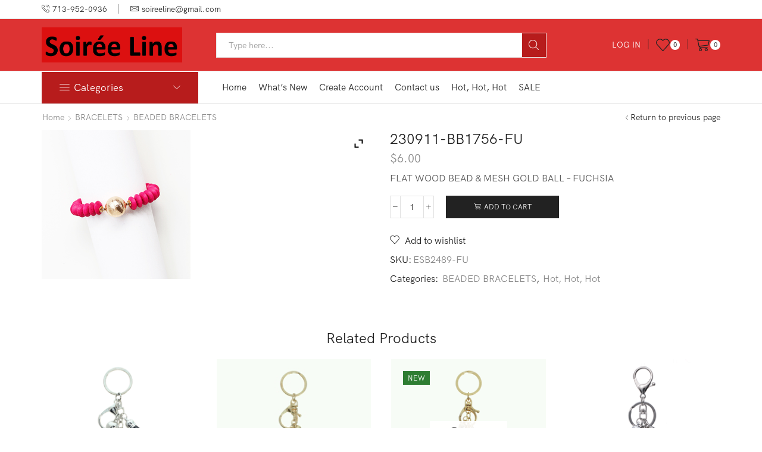

--- FILE ---
content_type: text/html; charset=UTF-8
request_url: https://soireeline.com/product/221109-bb1756-fu/
body_size: 39976
content:

<!DOCTYPE html>
<html lang="en-US" xmlns="http://www.w3.org/1999/xhtml" prefix="og: http://ogp.me/ns# fb: http://www.facebook.com/2008/fbml" >
<head>
	<meta charset="UTF-8" />
	<meta name="viewport" content="width=device-width, initial-scale=1.0, maximum-scale=1.0, user-scalable=0"/>
	<title>230911-BB1756-FU &#8211; Soiree-line</title>
<meta name='robots' content='max-image-preview:large' />
	<style>img:is([sizes="auto" i], [sizes^="auto," i]) { contain-intrinsic-size: 3000px 1500px }</style>
	
<link rel="alternate" type="application/rss+xml" title="Soiree-line &raquo; Feed" href="https://soireeline.com/feed/" />
<link rel="alternate" type="application/rss+xml" title="Soiree-line &raquo; Comments Feed" href="https://soireeline.com/comments/feed/" />
<style id='classic-theme-styles-inline-css' type='text/css'>
/*! This file is auto-generated */
.wp-block-button__link{color:#fff;background-color:#32373c;border-radius:9999px;box-shadow:none;text-decoration:none;padding:calc(.667em + 2px) calc(1.333em + 2px);font-size:1.125em}.wp-block-file__button{background:#32373c;color:#fff;text-decoration:none}
</style>
<style id='global-styles-inline-css' type='text/css'>
:root{--wp--preset--aspect-ratio--square: 1;--wp--preset--aspect-ratio--4-3: 4/3;--wp--preset--aspect-ratio--3-4: 3/4;--wp--preset--aspect-ratio--3-2: 3/2;--wp--preset--aspect-ratio--2-3: 2/3;--wp--preset--aspect-ratio--16-9: 16/9;--wp--preset--aspect-ratio--9-16: 9/16;--wp--preset--color--black: #000000;--wp--preset--color--cyan-bluish-gray: #abb8c3;--wp--preset--color--white: #ffffff;--wp--preset--color--pale-pink: #f78da7;--wp--preset--color--vivid-red: #cf2e2e;--wp--preset--color--luminous-vivid-orange: #ff6900;--wp--preset--color--luminous-vivid-amber: #fcb900;--wp--preset--color--light-green-cyan: #7bdcb5;--wp--preset--color--vivid-green-cyan: #00d084;--wp--preset--color--pale-cyan-blue: #8ed1fc;--wp--preset--color--vivid-cyan-blue: #0693e3;--wp--preset--color--vivid-purple: #9b51e0;--wp--preset--gradient--vivid-cyan-blue-to-vivid-purple: linear-gradient(135deg,rgba(6,147,227,1) 0%,rgb(155,81,224) 100%);--wp--preset--gradient--light-green-cyan-to-vivid-green-cyan: linear-gradient(135deg,rgb(122,220,180) 0%,rgb(0,208,130) 100%);--wp--preset--gradient--luminous-vivid-amber-to-luminous-vivid-orange: linear-gradient(135deg,rgba(252,185,0,1) 0%,rgba(255,105,0,1) 100%);--wp--preset--gradient--luminous-vivid-orange-to-vivid-red: linear-gradient(135deg,rgba(255,105,0,1) 0%,rgb(207,46,46) 100%);--wp--preset--gradient--very-light-gray-to-cyan-bluish-gray: linear-gradient(135deg,rgb(238,238,238) 0%,rgb(169,184,195) 100%);--wp--preset--gradient--cool-to-warm-spectrum: linear-gradient(135deg,rgb(74,234,220) 0%,rgb(151,120,209) 20%,rgb(207,42,186) 40%,rgb(238,44,130) 60%,rgb(251,105,98) 80%,rgb(254,248,76) 100%);--wp--preset--gradient--blush-light-purple: linear-gradient(135deg,rgb(255,206,236) 0%,rgb(152,150,240) 100%);--wp--preset--gradient--blush-bordeaux: linear-gradient(135deg,rgb(254,205,165) 0%,rgb(254,45,45) 50%,rgb(107,0,62) 100%);--wp--preset--gradient--luminous-dusk: linear-gradient(135deg,rgb(255,203,112) 0%,rgb(199,81,192) 50%,rgb(65,88,208) 100%);--wp--preset--gradient--pale-ocean: linear-gradient(135deg,rgb(255,245,203) 0%,rgb(182,227,212) 50%,rgb(51,167,181) 100%);--wp--preset--gradient--electric-grass: linear-gradient(135deg,rgb(202,248,128) 0%,rgb(113,206,126) 100%);--wp--preset--gradient--midnight: linear-gradient(135deg,rgb(2,3,129) 0%,rgb(40,116,252) 100%);--wp--preset--font-size--small: 13px;--wp--preset--font-size--medium: 20px;--wp--preset--font-size--large: 36px;--wp--preset--font-size--x-large: 42px;--wp--preset--font-family--inter: "Inter", sans-serif;--wp--preset--font-family--cardo: Cardo;--wp--preset--spacing--20: 0.44rem;--wp--preset--spacing--30: 0.67rem;--wp--preset--spacing--40: 1rem;--wp--preset--spacing--50: 1.5rem;--wp--preset--spacing--60: 2.25rem;--wp--preset--spacing--70: 3.38rem;--wp--preset--spacing--80: 5.06rem;--wp--preset--shadow--natural: 6px 6px 9px rgba(0, 0, 0, 0.2);--wp--preset--shadow--deep: 12px 12px 50px rgba(0, 0, 0, 0.4);--wp--preset--shadow--sharp: 6px 6px 0px rgba(0, 0, 0, 0.2);--wp--preset--shadow--outlined: 6px 6px 0px -3px rgba(255, 255, 255, 1), 6px 6px rgba(0, 0, 0, 1);--wp--preset--shadow--crisp: 6px 6px 0px rgba(0, 0, 0, 1);}:where(.is-layout-flex){gap: 0.5em;}:where(.is-layout-grid){gap: 0.5em;}body .is-layout-flex{display: flex;}.is-layout-flex{flex-wrap: wrap;align-items: center;}.is-layout-flex > :is(*, div){margin: 0;}body .is-layout-grid{display: grid;}.is-layout-grid > :is(*, div){margin: 0;}:where(.wp-block-columns.is-layout-flex){gap: 2em;}:where(.wp-block-columns.is-layout-grid){gap: 2em;}:where(.wp-block-post-template.is-layout-flex){gap: 1.25em;}:where(.wp-block-post-template.is-layout-grid){gap: 1.25em;}.has-black-color{color: var(--wp--preset--color--black) !important;}.has-cyan-bluish-gray-color{color: var(--wp--preset--color--cyan-bluish-gray) !important;}.has-white-color{color: var(--wp--preset--color--white) !important;}.has-pale-pink-color{color: var(--wp--preset--color--pale-pink) !important;}.has-vivid-red-color{color: var(--wp--preset--color--vivid-red) !important;}.has-luminous-vivid-orange-color{color: var(--wp--preset--color--luminous-vivid-orange) !important;}.has-luminous-vivid-amber-color{color: var(--wp--preset--color--luminous-vivid-amber) !important;}.has-light-green-cyan-color{color: var(--wp--preset--color--light-green-cyan) !important;}.has-vivid-green-cyan-color{color: var(--wp--preset--color--vivid-green-cyan) !important;}.has-pale-cyan-blue-color{color: var(--wp--preset--color--pale-cyan-blue) !important;}.has-vivid-cyan-blue-color{color: var(--wp--preset--color--vivid-cyan-blue) !important;}.has-vivid-purple-color{color: var(--wp--preset--color--vivid-purple) !important;}.has-black-background-color{background-color: var(--wp--preset--color--black) !important;}.has-cyan-bluish-gray-background-color{background-color: var(--wp--preset--color--cyan-bluish-gray) !important;}.has-white-background-color{background-color: var(--wp--preset--color--white) !important;}.has-pale-pink-background-color{background-color: var(--wp--preset--color--pale-pink) !important;}.has-vivid-red-background-color{background-color: var(--wp--preset--color--vivid-red) !important;}.has-luminous-vivid-orange-background-color{background-color: var(--wp--preset--color--luminous-vivid-orange) !important;}.has-luminous-vivid-amber-background-color{background-color: var(--wp--preset--color--luminous-vivid-amber) !important;}.has-light-green-cyan-background-color{background-color: var(--wp--preset--color--light-green-cyan) !important;}.has-vivid-green-cyan-background-color{background-color: var(--wp--preset--color--vivid-green-cyan) !important;}.has-pale-cyan-blue-background-color{background-color: var(--wp--preset--color--pale-cyan-blue) !important;}.has-vivid-cyan-blue-background-color{background-color: var(--wp--preset--color--vivid-cyan-blue) !important;}.has-vivid-purple-background-color{background-color: var(--wp--preset--color--vivid-purple) !important;}.has-black-border-color{border-color: var(--wp--preset--color--black) !important;}.has-cyan-bluish-gray-border-color{border-color: var(--wp--preset--color--cyan-bluish-gray) !important;}.has-white-border-color{border-color: var(--wp--preset--color--white) !important;}.has-pale-pink-border-color{border-color: var(--wp--preset--color--pale-pink) !important;}.has-vivid-red-border-color{border-color: var(--wp--preset--color--vivid-red) !important;}.has-luminous-vivid-orange-border-color{border-color: var(--wp--preset--color--luminous-vivid-orange) !important;}.has-luminous-vivid-amber-border-color{border-color: var(--wp--preset--color--luminous-vivid-amber) !important;}.has-light-green-cyan-border-color{border-color: var(--wp--preset--color--light-green-cyan) !important;}.has-vivid-green-cyan-border-color{border-color: var(--wp--preset--color--vivid-green-cyan) !important;}.has-pale-cyan-blue-border-color{border-color: var(--wp--preset--color--pale-cyan-blue) !important;}.has-vivid-cyan-blue-border-color{border-color: var(--wp--preset--color--vivid-cyan-blue) !important;}.has-vivid-purple-border-color{border-color: var(--wp--preset--color--vivid-purple) !important;}.has-vivid-cyan-blue-to-vivid-purple-gradient-background{background: var(--wp--preset--gradient--vivid-cyan-blue-to-vivid-purple) !important;}.has-light-green-cyan-to-vivid-green-cyan-gradient-background{background: var(--wp--preset--gradient--light-green-cyan-to-vivid-green-cyan) !important;}.has-luminous-vivid-amber-to-luminous-vivid-orange-gradient-background{background: var(--wp--preset--gradient--luminous-vivid-amber-to-luminous-vivid-orange) !important;}.has-luminous-vivid-orange-to-vivid-red-gradient-background{background: var(--wp--preset--gradient--luminous-vivid-orange-to-vivid-red) !important;}.has-very-light-gray-to-cyan-bluish-gray-gradient-background{background: var(--wp--preset--gradient--very-light-gray-to-cyan-bluish-gray) !important;}.has-cool-to-warm-spectrum-gradient-background{background: var(--wp--preset--gradient--cool-to-warm-spectrum) !important;}.has-blush-light-purple-gradient-background{background: var(--wp--preset--gradient--blush-light-purple) !important;}.has-blush-bordeaux-gradient-background{background: var(--wp--preset--gradient--blush-bordeaux) !important;}.has-luminous-dusk-gradient-background{background: var(--wp--preset--gradient--luminous-dusk) !important;}.has-pale-ocean-gradient-background{background: var(--wp--preset--gradient--pale-ocean) !important;}.has-electric-grass-gradient-background{background: var(--wp--preset--gradient--electric-grass) !important;}.has-midnight-gradient-background{background: var(--wp--preset--gradient--midnight) !important;}.has-small-font-size{font-size: var(--wp--preset--font-size--small) !important;}.has-medium-font-size{font-size: var(--wp--preset--font-size--medium) !important;}.has-large-font-size{font-size: var(--wp--preset--font-size--large) !important;}.has-x-large-font-size{font-size: var(--wp--preset--font-size--x-large) !important;}
:where(.wp-block-post-template.is-layout-flex){gap: 1.25em;}:where(.wp-block-post-template.is-layout-grid){gap: 1.25em;}
:where(.wp-block-columns.is-layout-flex){gap: 2em;}:where(.wp-block-columns.is-layout-grid){gap: 2em;}
:root :where(.wp-block-pullquote){font-size: 1.5em;line-height: 1.6;}
</style>
<link rel='stylesheet' id='contact-form-7-css' href='https://soireeline.com/wp-content/plugins/contact-form-7/includes/css/styles.css' type='text/css' media='all' />
<style id='woocommerce-inline-inline-css' type='text/css'>
.woocommerce form .form-row .required { visibility: visible; }
</style>
<link rel='stylesheet' id='brands-styles-css' href='https://soireeline.com/wp-content/plugins/woocommerce/assets/css/brands.css' type='text/css' media='all' />
<link rel='stylesheet' id='ywzm-prettyPhoto-css' href='//soireeline.com/wp-content/plugins/woocommerce/assets/css/prettyPhoto.css' type='text/css' media='all' />
<style id='ywzm-prettyPhoto-inline-css' type='text/css'>

                    div.pp_woocommerce a.pp_contract, div.pp_woocommerce a.pp_expand{
                        content: unset !important;
                        background-color: white;
                        width: 25px;
                        height: 25px;
                        margin-top: 5px;
						margin-left: 5px;
                    }

                    div.pp_woocommerce a.pp_contract, div.pp_woocommerce a.pp_expand:hover{
                        background-color: white;
                    }
                     div.pp_woocommerce a.pp_contract, div.pp_woocommerce a.pp_contract:hover{
                        background-color: white;
                    }

                    a.pp_expand:before, a.pp_contract:before{
                    content: unset !important;
                    }

                     a.pp_expand .expand-button-hidden svg, a.pp_contract .expand-button-hidden svg{
                       width: 25px;
                       height: 25px;
                       padding: 5px;
					}

					.expand-button-hidden path{
                       fill: black;
					}

                    
</style>
<link rel='stylesheet' id='ywzm-magnifier-css' href='https://soireeline.com/wp-content/plugins/yith-woocommerce-zoom-magnifier/assets/css/yith_magnifier.css' type='text/css' media='all' />
<link rel='stylesheet' id='ywzm_frontend-css' href='https://soireeline.com/wp-content/plugins/yith-woocommerce-zoom-magnifier/assets/css/frontend.css' type='text/css' media='all' />
<style id='ywzm_frontend-inline-css' type='text/css'>

                    #slider-prev, #slider-next {
                        background-color: white;
                        border: 2px solid black;
                        width:25px !important;
                        height:25px !important;
                    }

                    .yith_slider_arrow span{
                        width:25px !important;
                        height:25px !important;
                    }
                    
                    #slider-prev:hover, #slider-next:hover {
                        background-color: white;
                        border: 2px solid black;
                    }
                    
                   .thumbnails.slider path:hover {
                        fill:black;
                    }
                    
                    .thumbnails.slider path {
                        fill:black;
                        width:25px !important;
                        height:25px !important;
                    }

                    .thumbnails.slider svg {
                       width: 22px;
                       height: 22px;
                    }

                    
                    a.yith_expand {
                     position: absolute;
                     z-index: 1000;
                     background-color: white;
                     width: 25px;
                     height: 25px;
                     top: 10px;
                     bottom: initial;
                     left: initial;
                     right: 10px;
                     border-radius: 0%;
                    }

                    .expand-button-hidden svg{
                       width: 25px;
                       height: 25px;
					}

					.expand-button-hidden path{
                       fill: black;
					}
                    
</style>
<link rel='stylesheet' id='wwp_single_product_page_css-css' href='https://soireeline.com/wp-content/plugins/woocommerce-wholesale-prices/css/frontend/product/wwp-single-product-page.css' type='text/css' media='all' />
<link rel='stylesheet' id='etheme-parent-style-css' href='https://soireeline.com/wp-content/themes/xstore/xstore.min.css' type='text/css' media='all' />
<link rel='stylesheet' id='etheme-wpb-style-css' href='https://soireeline.com/wp-content/themes/xstore/css/wpb.min.css' type='text/css' media='all' />
<link rel='stylesheet' id='js_composer_front-css' href='https://soireeline.com/wp-content/plugins/js_composer/assets/css/js_composer.min.css' type='text/css' media='all' />
<link rel='stylesheet' id='etheme-slick-library-css' href='https://soireeline.com/wp-content/themes/xstore/css/libs/slick.min.css' type='text/css' media='all' />
<link rel='stylesheet' id='etheme-breadcrumbs-css' href='https://soireeline.com/wp-content/themes/xstore/css/modules/breadcrumbs.min.css' type='text/css' media='all' />
<link rel='stylesheet' id='etheme-back-top-css' href='https://soireeline.com/wp-content/themes/xstore/css/modules/back-top.min.css' type='text/css' media='all' />
<link rel='stylesheet' id='etheme-mobile-panel-css' href='https://soireeline.com/wp-content/themes/xstore/css/modules/layout/mobile-panel.min.css' type='text/css' media='all' />
<link rel='stylesheet' id='etheme-woocommerce-css' href='https://soireeline.com/wp-content/themes/xstore/css/modules/woocommerce/global.min.css' type='text/css' media='all' />
<link rel='stylesheet' id='etheme-woocommerce-archive-css' href='https://soireeline.com/wp-content/themes/xstore/css/modules/woocommerce/archive.min.css' type='text/css' media='all' />
<link rel='stylesheet' id='etheme-swatches-style-css' href='https://soireeline.com/wp-content/themes/xstore/css/swatches.min.css' type='text/css' media='all' />
<link rel='stylesheet' id='etheme-single-product-css' href='https://soireeline.com/wp-content/themes/xstore/css/modules/woocommerce/single-product/single-product.min.css' type='text/css' media='all' />
<link rel='stylesheet' id='etheme-single-product-elements-css' href='https://soireeline.com/wp-content/themes/xstore/css/modules/woocommerce/single-product/single-product-elements.min.css' type='text/css' media='all' />
<link rel='stylesheet' id='etheme-star-rating-css' href='https://soireeline.com/wp-content/themes/xstore/css/modules/star-rating.min.css' type='text/css' media='all' />
<link rel='stylesheet' id='etheme-comments-css' href='https://soireeline.com/wp-content/themes/xstore/css/modules/comments.min.css' type='text/css' media='all' />
<link rel='stylesheet' id='etheme-single-post-meta-css' href='https://soireeline.com/wp-content/themes/xstore/css/modules/blog/single-post/meta.min.css' type='text/css' media='all' />
<link rel='stylesheet' id='etheme-contact-forms-css' href='https://soireeline.com/wp-content/themes/xstore/css/modules/contact-forms.min.css' type='text/css' media='all' />
<style id='xstore-icons-font-inline-css' type='text/css'>
@font-face {
				  font-family: 'xstore-icons';
				  src:
				    url('https://soireeline.com/wp-content/themes/xstore/fonts/xstore-icons-light.ttf') format('truetype'),
				    url('https://soireeline.com/wp-content/themes/xstore/fonts/xstore-icons-light.woff2') format('woff2'),
				    url('https://soireeline.com/wp-content/themes/xstore/fonts/xstore-icons-light.woff') format('woff'),
				    url('https://soireeline.com/wp-content/themes/xstore/fonts/xstore-icons-light.svg#xstore-icons') format('svg');
				  font-weight: normal;
				  font-style: normal;
				  font-display: swap;
				}
</style>
<link rel='stylesheet' id='etheme-header-contacts-css' href='https://soireeline.com/wp-content/themes/xstore/css/modules/layout/header/parts/contacts.min.css' type='text/css' media='all' />
<link rel='stylesheet' id='etheme-header-search-css' href='https://soireeline.com/wp-content/themes/xstore/css/modules/layout/header/parts/search.min.css' type='text/css' media='all' />
<link rel='stylesheet' id='etheme-header-menu-css' href='https://soireeline.com/wp-content/themes/xstore/css/modules/layout/header/parts/menu.min.css' type='text/css' media='all' />
<link rel='stylesheet' id='etheme-all-departments-menu-css' href='https://soireeline.com/wp-content/themes/xstore/css/modules/layout/header/parts/all-departments-menu.min.css' type='text/css' media='all' />
<link rel='stylesheet' id='xstore-kirki-styles-css' href='https://soireeline.com/wp-content/uploads/xstore/kirki-styles.css' type='text/css' media='all' />
<link rel='stylesheet' id='um_modal-css' href='https://soireeline.com/wp-content/plugins/ultimate-member/assets/css/um-modal.min.css' type='text/css' media='all' />
<link rel='stylesheet' id='um_ui-css' href='https://soireeline.com/wp-content/plugins/ultimate-member/assets/libs/jquery-ui/jquery-ui.min.css' type='text/css' media='all' />
<link rel='stylesheet' id='um_tipsy-css' href='https://soireeline.com/wp-content/plugins/ultimate-member/assets/libs/tipsy/tipsy.min.css' type='text/css' media='all' />
<link rel='stylesheet' id='um_raty-css' href='https://soireeline.com/wp-content/plugins/ultimate-member/assets/libs/raty/um-raty.min.css' type='text/css' media='all' />
<link rel='stylesheet' id='select2-css' href='https://soireeline.com/wp-content/plugins/ultimate-member/assets/libs/select2/select2.min.css' type='text/css' media='all' />
<link rel='stylesheet' id='um_fileupload-css' href='https://soireeline.com/wp-content/plugins/ultimate-member/assets/css/um-fileupload.min.css' type='text/css' media='all' />
<link rel='stylesheet' id='um_confirm-css' href='https://soireeline.com/wp-content/plugins/ultimate-member/assets/libs/um-confirm/um-confirm.min.css' type='text/css' media='all' />
<link rel='stylesheet' id='um_datetime-css' href='https://soireeline.com/wp-content/plugins/ultimate-member/assets/libs/pickadate/default.min.css' type='text/css' media='all' />
<link rel='stylesheet' id='um_datetime_date-css' href='https://soireeline.com/wp-content/plugins/ultimate-member/assets/libs/pickadate/default.date.min.css' type='text/css' media='all' />
<link rel='stylesheet' id='um_datetime_time-css' href='https://soireeline.com/wp-content/plugins/ultimate-member/assets/libs/pickadate/default.time.min.css' type='text/css' media='all' />
<link rel='stylesheet' id='um_fonticons_ii-css' href='https://soireeline.com/wp-content/plugins/ultimate-member/assets/libs/legacy/fonticons/fonticons-ii.min.css' type='text/css' media='all' />
<link rel='stylesheet' id='um_fonticons_fa-css' href='https://soireeline.com/wp-content/plugins/ultimate-member/assets/libs/legacy/fonticons/fonticons-fa.min.css' type='text/css' media='all' />
<link rel='stylesheet' id='um_fontawesome-css' href='https://soireeline.com/wp-content/plugins/ultimate-member/assets/css/um-fontawesome.min.css' type='text/css' media='all' />
<link rel='stylesheet' id='um_common-css' href='https://soireeline.com/wp-content/plugins/ultimate-member/assets/css/common.min.css' type='text/css' media='all' />
<link rel='stylesheet' id='um_responsive-css' href='https://soireeline.com/wp-content/plugins/ultimate-member/assets/css/um-responsive.min.css' type='text/css' media='all' />
<link rel='stylesheet' id='um_styles-css' href='https://soireeline.com/wp-content/plugins/ultimate-member/assets/css/um-styles.min.css' type='text/css' media='all' />
<link rel='stylesheet' id='um_crop-css' href='https://soireeline.com/wp-content/plugins/ultimate-member/assets/libs/cropper/cropper.min.css' type='text/css' media='all' />
<link rel='stylesheet' id='um_profile-css' href='https://soireeline.com/wp-content/plugins/ultimate-member/assets/css/um-profile.min.css' type='text/css' media='all' />
<link rel='stylesheet' id='um_account-css' href='https://soireeline.com/wp-content/plugins/ultimate-member/assets/css/um-account.min.css' type='text/css' media='all' />
<link rel='stylesheet' id='um_misc-css' href='https://soireeline.com/wp-content/plugins/ultimate-member/assets/css/um-misc.min.css' type='text/css' media='all' />
<link rel='stylesheet' id='um_default_css-css' href='https://soireeline.com/wp-content/plugins/ultimate-member/assets/css/um-old-default.min.css' type='text/css' media='all' />
<link rel='stylesheet' id='child-style-css' href='https://soireeline.com/wp-content/themes/xstore-child/style.css' type='text/css' media='all' />
<script type="text/javascript" src="https://soireeline.com/wp-includes/js/jquery/jquery.min.js" id="jquery-core-js"></script>
<script type="text/javascript" src="https://soireeline.com/wp-includes/js/jquery/jquery-migrate.min.js" id="jquery-migrate-js"></script>
<script type="text/javascript" src="https://soireeline.com/wp-content/plugins/woocommerce/assets/js/jquery-blockui/jquery.blockUI.min.js" id="jquery-blockui-js" data-wp-strategy="defer"></script>
<script type="text/javascript" id="wc-add-to-cart-js-extra">
/* <![CDATA[ */
var wc_add_to_cart_params = {"ajax_url":"\/wp-admin\/admin-ajax.php","wc_ajax_url":"\/?wc-ajax=%%endpoint%%","i18n_view_cart":"View cart","cart_url":"https:\/\/soireeline.com\/cart-2\/","is_cart":"","cart_redirect_after_add":"no"};
/* ]]> */
</script>
<script type="text/javascript" src="https://soireeline.com/wp-content/plugins/woocommerce/assets/js/frontend/add-to-cart.min.js" id="wc-add-to-cart-js" data-wp-strategy="defer"></script>
<script type="text/javascript" src="https://soireeline.com/wp-content/plugins/woocommerce/assets/js/zoom/jquery.zoom.min.js" id="zoom-js" defer="defer" data-wp-strategy="defer"></script>
<script type="text/javascript" id="wc-single-product-js-extra">
/* <![CDATA[ */
var wc_single_product_params = {"i18n_required_rating_text":"Please select a rating","i18n_product_gallery_trigger_text":"View full-screen image gallery","review_rating_required":"yes","flexslider":{"rtl":false,"animation":"slide","smoothHeight":true,"directionNav":false,"controlNav":"thumbnails","slideshow":false,"animationSpeed":500,"animationLoop":false,"allowOneSlide":false},"zoom_enabled":"1","zoom_options":[],"photoswipe_enabled":"","photoswipe_options":{"shareEl":false,"closeOnScroll":false,"history":false,"hideAnimationDuration":0,"showAnimationDuration":0},"flexslider_enabled":""};
/* ]]> */
</script>
<script type="text/javascript" src="https://soireeline.com/wp-content/plugins/woocommerce/assets/js/frontend/single-product.min.js" id="wc-single-product-js" defer="defer" data-wp-strategy="defer"></script>
<script type="text/javascript" src="https://soireeline.com/wp-content/plugins/woocommerce/assets/js/js-cookie/js.cookie.min.js" id="js-cookie-js" data-wp-strategy="defer"></script>
<script type="text/javascript" id="woocommerce-js-extra">
/* <![CDATA[ */
var woocommerce_params = {"ajax_url":"\/wp-admin\/admin-ajax.php","wc_ajax_url":"\/?wc-ajax=%%endpoint%%"};
/* ]]> */
</script>
<script type="text/javascript" src="https://soireeline.com/wp-content/plugins/woocommerce/assets/js/frontend/woocommerce.min.js" id="woocommerce-js" defer="defer" data-wp-strategy="defer"></script>
<script type="text/javascript" src="https://soireeline.com/wp-content/plugins/js_composer/assets/js/vendors/woocommerce-add-to-cart.js" id="vc_woocommerce-add-to-cart-js-js"></script>
<script type="text/javascript" id="etheme-js-extra">
/* <![CDATA[ */
var etConfig = {"noresults":"No results were found!","ajaxSearchResultsArrow":"<svg version=\"1.1\" width=\"1em\" height=\"1em\" class=\"arrow\" xmlns=\"http:\/\/www.w3.org\/2000\/svg\" xmlns:xlink=\"http:\/\/www.w3.org\/1999\/xlink\" x=\"0px\" y=\"0px\" viewBox=\"0 0 100 100\" style=\"enable-background:new 0 0 100 100;\" xml:space=\"preserve\"><path d=\"M99.1186676,94.8567734L10.286458,6.0255365h53.5340881c1.6616173,0,3.0132561-1.3516402,3.0132561-3.0127683\r\n\tS65.4821625,0,63.8205452,0H3.0137398c-1.6611279,0-3.012768,1.3516402-3.012768,3.0127683v60.8068047\r\n\tc0,1.6616135,1.3516402,3.0132523,3.012768,3.0132523s3.012768-1.3516388,3.012768-3.0132523V10.2854862L94.8577423,99.117691\r\n\tC95.4281311,99.6871109,96.1841202,100,96.9886856,100c0.8036041,0,1.5595856-0.3128891,2.129982-0.882309\r\n\tC100.2924805,97.9419327,100.2924805,96.0305862,99.1186676,94.8567734z\"><\/path><\/svg>","successfullyAdded":"Product added.","successfullyRemoved":"Product removed.","successfullyUpdated":"Product quantity updated.","successfullyCopied":"Copied to clipboard","saleStarts":"Sale starts in:","saleFinished":"This sale already finished","confirmQuestion":"Are you sure?","viewCart":"View cart","cartPageUrl":"https:\/\/soireeline.com\/cart-2\/","checkCart":"Please check your <a href='https:\/\/soireeline.com\/cart-2\/'>cart.<\/a>","contBtn":"Continue shopping","checkBtn":"Checkout","ajaxProductAddedNotify":{"type":"mini_cart","linked_products_type":"upsell"},"variationGallery":"","quickView":{"type":"off_canvas","position":"right","layout":"default","variationGallery":"","css":{"quick-view":"        <link rel=\"stylesheet\" href=\"https:\/\/soireeline.com\/wp-content\/themes\/xstore\/css\/modules\/woocommerce\/quick-view.min.css\" type=\"text\/css\" media=\"all\" \/> \t\t","off-canvas":"        <link rel=\"stylesheet\" href=\"https:\/\/soireeline.com\/wp-content\/themes\/xstore\/css\/modules\/layout\/off-canvas.min.css\" type=\"text\/css\" media=\"all\" \/> \t\t","skeleton":"        <link rel=\"stylesheet\" href=\"https:\/\/soireeline.com\/wp-content\/themes\/xstore\/css\/modules\/skeleton.min.css\" type=\"text\/css\" media=\"all\" \/> \t\t","single-product":"        <link rel=\"stylesheet\" href=\"https:\/\/soireeline.com\/wp-content\/themes\/xstore\/css\/modules\/woocommerce\/single-product\/single-product.min.css\" type=\"text\/css\" media=\"all\" \/> \t\t","single-product-elements":"        <link rel=\"stylesheet\" href=\"https:\/\/soireeline.com\/wp-content\/themes\/xstore\/css\/modules\/woocommerce\/single-product\/single-product-elements.min.css\" type=\"text\/css\" media=\"all\" \/> \t\t","single-post-meta":"        <link rel=\"stylesheet\" href=\"https:\/\/soireeline.com\/wp-content\/themes\/xstore\/css\/modules\/blog\/single-post\/meta.min.css\" type=\"text\/css\" media=\"all\" \/> \t\t"}},"speedOptimization":{"imageLoadingOffset":"200px"},"popupAddedToCart":[],"builders":{"is_wpbakery":true},"Product":"Products","Pages":"Pages","Post":"Posts","Portfolio":"Portfolio","Product_found":"{{count}} Products found","Pages_found":"{{count}} Pages found","Post_found":"{{count}} Posts found","Portfolio_found":"{{count}} Portfolio found","show_more":"Show {{count}} more","show_all":"View all results","items_found":"{{count}} items found","item_found":"{{count}} item found","single_product_builder":"","fancy_select_categories":"","is_search_history":"0","search_history_length":"7","search_type":"input","search_ajax_history_time":"5","noSuggestionNoticeWithMatches":"No results were found!<p>No items matched your search {{search_value}}.<\/p>","ajaxurl":"https:\/\/soireeline.com\/wp-admin\/admin-ajax.php","woocommerceSettings":{"is_woocommerce":true,"is_swatches":true,"ajax_filters":false,"ajax_pagination":false,"is_single_product_builder":false,"mini_cart_content_quantity_input":false,"widget_show_more_text":"more","widget_show_less_text":"Show less","sidebar_off_canvas_icon":"<svg version=\"1.1\" width=\"1em\" height=\"1em\" id=\"Layer_1\" xmlns=\"http:\/\/www.w3.org\/2000\/svg\" xmlns:xlink=\"http:\/\/www.w3.org\/1999\/xlink\" x=\"0px\" y=\"0px\" viewBox=\"0 0 100 100\" style=\"enable-background:new 0 0 100 100;\" xml:space=\"preserve\"><path d=\"M94.8,0H5.6C4,0,2.6,0.9,1.9,2.3C1.1,3.7,1.3,5.4,2.2,6.7l32.7,46c0,0,0,0,0,0c1.2,1.6,1.8,3.5,1.8,5.5v37.5c0,1.1,0.4,2.2,1.2,3c0.8,0.8,1.8,1.2,3,1.2c0.6,0,1.1-0.1,1.6-0.3l18.4-7c1.6-0.5,2.7-2.1,2.7-3.9V58.3c0-2,0.6-3.9,1.8-5.5c0,0,0,0,0,0l32.7-46c0.9-1.3,1.1-3,0.3-4.4C97.8,0.9,96.3,0,94.8,0z M61.4,49.7c-1.8,2.5-2.8,5.5-2.8,8.5v29.8l-16.8,6.4V58.3c0-3.1-1-6.1-2.8-8.5L7.3,5.1h85.8L61.4,49.7z\"><\/path><\/svg>","ajax_add_to_cart_archives":true,"cart_url":"https:\/\/soireeline.com\/cart-2\/","cart_redirect_after_add":false,"home_url":"https:\/\/soireeline.com\/","shop_url":"https:\/\/soireeline.com\/shop-2\/","single_product_autoscroll_tabs_mobile":true,"cart_progress_currency_pos":"left","cart_progress_thousand_sep":",","cart_progress_decimal_sep":".","cart_progress_num_decimals":"2","is_smart_addtocart":"","primary_attribute":"et_none"},"notices":{"ajax-filters":"Ajax error: cannot get filters result","post-product":"Ajax error: cannot get post\/product result","products":"Ajax error: cannot get products result","posts":"Ajax error: cannot get posts result","element":"Ajax error: cannot get element result","portfolio":"Ajax error: problem with ajax et_portfolio_ajax action","portfolio-pagination":"Ajax error: problem with ajax et_portfolio_ajax_pagination action","menu":"Ajax error: problem with ajax menu_posts action","noMatchFound":"No matches found","variationGalleryNotAvailable":"Variation Gallery not available on variation id","localStorageFull":"Seems like your localStorage is full"},"layoutSettings":{"layout":"wide","is_rtl":false,"is_mobile":false,"mobHeaderStart":992,"menu_storage_key":"etheme_d0aae847eecc34fa6ae4ef6f0df0f6af","ajax_dropdowns_from_storage":1},"sidebar":{"closed_pc_by_default":""},"et_global":{"classes":{"skeleton":"skeleton-body","mfp":"et-mfp-opened"},"is_customize_preview":false,"mobHeaderStart":992},"etCookies":{"cache_time":3}};
/* ]]> */
</script>
<script type="text/javascript" src="https://soireeline.com/wp-content/themes/xstore/js/etheme-scripts.min.js" id="etheme-js"></script>
<script type="text/javascript" id="et-woo-swatches-js-extra">
/* <![CDATA[ */
var sten_wc_params = {"ajax_url":"https:\/\/soireeline.com\/wp-admin\/admin-ajax.php","is_customize_preview":"","is_singular_product":"1","show_selected_title":"both","show_select_type":"","show_select_type_price":"1","add_to_cart_btn_text":"Add to cart","read_more_btn_text":"Read More","read_more_about_btn_text":"about","read_more_for_btn_text":"for","select_options_btn_text":"Select options","i18n_no_matching_variations_text":"Sorry, no products matched your selection. Please choose a different combination."};
/* ]]> */
</script>
<script type="text/javascript" src="https://soireeline.com/wp-content/plugins/et-core-plugin/packages/st-woo-swatches/public/js/frontend.min.js" id="et-woo-swatches-js"></script>
<script type="text/javascript" id="xstore-wishlist-js-extra">
/* <![CDATA[ */
var xstore_wishlist_params = {"ajaxurl":"https:\/\/soireeline.com\/wp-admin\/admin-ajax.php","confirmQuestion":"Are you sure?","no_active_checkbox":"Please, choose any product by clicking checkbox","no_products_available":"Sorry, there are no products available for this action","is_loggedin":"","wishlist_id":"xstore_wishlist_ids_0","wishlist_page_url":"https:\/\/soireeline.com\/my-account-2\/?et-wishlist-page","animated_hearts":"1","ajax_fragments":"1","is_multilingual":"","view_wishlist":"View wishlist","days_cache":"7","notify_type":"alert_advanced"};
/* ]]> */
</script>
<script type="text/javascript" src="https://soireeline.com/wp-content/plugins/et-core-plugin/packages/xstore-wishlist/assets/js/script.min.js" id="xstore-wishlist-js"></script>
<script type="text/javascript" src="https://soireeline.com/wp-content/plugins/ultimate-member/assets/js/um-gdpr.min.js" id="um-gdpr-js"></script>
<link rel="https://api.w.org/" href="https://soireeline.com/wp-json/" /><link rel="alternate" title="JSON" type="application/json" href="https://soireeline.com/wp-json/wp/v2/product/57604" /><link rel="EditURI" type="application/rsd+xml" title="RSD" href="https://soireeline.com/xmlrpc.php?rsd" />
<meta name="generator" content="WordPress 6.7.4" />
<meta name="generator" content="WooCommerce 9.6.3" />
<link rel="canonical" href="https://soireeline.com/product/221109-bb1756-fu/" />
<link rel='shortlink' href='https://soireeline.com/?p=57604' />
<meta name="generator" content="Redux 4.5.6" /><meta name="wwp" content="yes" />		<style type="text/css">
			.um_request_name {
				display: none !important;
			}
		</style>
				<link rel="prefetch" as="font" href="https://soireeline.com/wp-content/themes/xstore/fonts/xstore-icons-light.woff?v=9.4.7" type="font/woff">
					<link rel="prefetch" as="font" href="https://soireeline.com/wp-content/themes/xstore/fonts/xstore-icons-light.woff2?v=9.4.7" type="font/woff2">
			<noscript><style>.woocommerce-product-gallery{ opacity: 1 !important; }</style></noscript>
	<meta name="generator" content="Powered by WPBakery Page Builder - drag and drop page builder for WordPress."/>
<meta name="generator" content="Powered by Slider Revolution 6.6.12 - responsive, Mobile-Friendly Slider Plugin for WordPress with comfortable drag and drop interface." />
<style class='wp-fonts-local' type='text/css'>
@font-face{font-family:Inter;font-style:normal;font-weight:300 900;font-display:fallback;src:url('https://soireeline.com/wp-content/plugins/woocommerce/assets/fonts/Inter-VariableFont_slnt,wght.woff2') format('woff2');font-stretch:normal;}
@font-face{font-family:Cardo;font-style:normal;font-weight:400;font-display:fallback;src:url('https://soireeline.com/wp-content/plugins/woocommerce/assets/fonts/cardo_normal_400.woff2') format('woff2');}
</style>
<script>function setREVStartSize(e){
			//window.requestAnimationFrame(function() {
				window.RSIW = window.RSIW===undefined ? window.innerWidth : window.RSIW;
				window.RSIH = window.RSIH===undefined ? window.innerHeight : window.RSIH;
				try {
					var pw = document.getElementById(e.c).parentNode.offsetWidth,
						newh;
					pw = pw===0 || isNaN(pw) || (e.l=="fullwidth" || e.layout=="fullwidth") ? window.RSIW : pw;
					e.tabw = e.tabw===undefined ? 0 : parseInt(e.tabw);
					e.thumbw = e.thumbw===undefined ? 0 : parseInt(e.thumbw);
					e.tabh = e.tabh===undefined ? 0 : parseInt(e.tabh);
					e.thumbh = e.thumbh===undefined ? 0 : parseInt(e.thumbh);
					e.tabhide = e.tabhide===undefined ? 0 : parseInt(e.tabhide);
					e.thumbhide = e.thumbhide===undefined ? 0 : parseInt(e.thumbhide);
					e.mh = e.mh===undefined || e.mh=="" || e.mh==="auto" ? 0 : parseInt(e.mh,0);
					if(e.layout==="fullscreen" || e.l==="fullscreen")
						newh = Math.max(e.mh,window.RSIH);
					else{
						e.gw = Array.isArray(e.gw) ? e.gw : [e.gw];
						for (var i in e.rl) if (e.gw[i]===undefined || e.gw[i]===0) e.gw[i] = e.gw[i-1];
						e.gh = e.el===undefined || e.el==="" || (Array.isArray(e.el) && e.el.length==0)? e.gh : e.el;
						e.gh = Array.isArray(e.gh) ? e.gh : [e.gh];
						for (var i in e.rl) if (e.gh[i]===undefined || e.gh[i]===0) e.gh[i] = e.gh[i-1];
											
						var nl = new Array(e.rl.length),
							ix = 0,
							sl;
						e.tabw = e.tabhide>=pw ? 0 : e.tabw;
						e.thumbw = e.thumbhide>=pw ? 0 : e.thumbw;
						e.tabh = e.tabhide>=pw ? 0 : e.tabh;
						e.thumbh = e.thumbhide>=pw ? 0 : e.thumbh;
						for (var i in e.rl) nl[i] = e.rl[i]<window.RSIW ? 0 : e.rl[i];
						sl = nl[0];
						for (var i in nl) if (sl>nl[i] && nl[i]>0) { sl = nl[i]; ix=i;}
						var m = pw>(e.gw[ix]+e.tabw+e.thumbw) ? 1 : (pw-(e.tabw+e.thumbw)) / (e.gw[ix]);
						newh =  (e.gh[ix] * m) + (e.tabh + e.thumbh);
					}
					var el = document.getElementById(e.c);
					if (el!==null && el) el.style.height = newh+"px";
					el = document.getElementById(e.c+"_wrapper");
					if (el!==null && el) {
						el.style.height = newh+"px";
						el.style.display = "block";
					}
				} catch(e){
					console.log("Failure at Presize of Slider:" + e)
				}
			//});
		  };</script>
		<style type="text/css" id="wp-custom-css">
			.header-account-content .et-tab[data-tab=register] {
    display: none;
}		</style>
		<style id="kirki-inline-styles"></style><style type="text/css" class="et_custom-css">@font-face{font-family:"HKGrotesk-Regular";src:url(https://soireeline.com/wp-content/uploads/custom-fonts/2023/04/HKGrotesk-Regular.otf) format("opentype");font-display:swap}.thumbnails-list li.thumbnail-item{border:1px solid #e1e1e1;box-sizing:border-box}.vc_tta-color-grey.vc_tta-style-classic .vc_tta-tab a,.vc_tta-color-grey.vc_general .vc_tta-panel-title>a{font-size:1.14rem}.vc_tta-color-grey.vc_tta-style-classic .vc_tta-tab a,.vc_tta-color-grey.vc_general .vc_tta-panel-title>a,.vc_tta-style-classic .vc_tta-panel .vc_tta-panel-heading a span,.products-title{text-transform:capitalize}@media (min-width:481px) and (max-width:767px){.et-offer{font-size:9px !important}}@media (max-width:480px){.et-offer{font-size:9px !important}}.swiper-custom-right:not(.et-swiper-elementor-nav),.swiper-custom-left:not(.et-swiper-elementor-nav){background:transparent !important}@media only screen and (max-width:1230px){.swiper-custom-left,.middle-inside .swiper-entry .swiper-button-prev,.middle-inside.swiper-entry .swiper-button-prev{left:-15px}.swiper-custom-right,.middle-inside .swiper-entry .swiper-button-next,.middle-inside.swiper-entry .swiper-button-next{right:-15px}.middle-inbox .swiper-entry .swiper-button-prev,.middle-inbox.swiper-entry .swiper-button-prev{left:8px}.middle-inbox .swiper-entry .swiper-button-next,.middle-inbox.swiper-entry .swiper-button-next{right:8px}.swiper-entry:hover .swiper-custom-left,.middle-inside .swiper-entry:hover .swiper-button-prev,.middle-inside.swiper-entry:hover .swiper-button-prev{left:-5px}.swiper-entry:hover .swiper-custom-right,.middle-inside .swiper-entry:hover .swiper-button-next,.middle-inside.swiper-entry:hover .swiper-button-next{right:-5px}.middle-inbox .swiper-entry:hover .swiper-button-prev,.middle-inbox.swiper-entry:hover .swiper-button-prev{left:5px}.middle-inbox .swiper-entry:hover .swiper-button-next,.middle-inbox.swiper-entry:hover .swiper-button-next{right:5px}}.header-main-menu2.et_element-top-level .menu{margin-right:-15px;margin-left:-15px}@media only screen and (max-width:992px){.header-wrapper,.site-header-vertical{display:none}}@media only screen and (min-width:993px){.mobile-header-wrapper{display:none}}.swiper-container{width:auto}.content-product .product-content-image img,.category-grid img,.categoriesCarousel .category-grid img{width:100%}.etheme-elementor-slider:not(.swiper-container-initialized,.swiper-initialized) .swiper-slide{max-width:calc(100% / var(--slides-per-view,4))}.etheme-elementor-slider[data-animation]:not(.swiper-container-initialized,.swiper-initialized,[data-animation=slide],[data-animation=coverflow]) .swiper-slide{max-width:100%}body:not([data-elementor-device-mode]) .etheme-elementor-off-canvas__container{transition:none;opacity:0;visibility:hidden;position:fixed}</style><noscript><style> .wpb_animate_when_almost_visible { opacity: 1; }</style></noscript><style type="text/css" data-type="et_vc_shortcodes-custom-css">@media only screen and (max-width: 1199px) and (min-width: 769px) { div.et-md-no-bg { background-image: none !important; } }@media only screen and (max-width: 768px) and (min-width: 480px) { div.et-sm-no-bg { background-image: none !important; } }@media only screen and (max-width: 480px) {div.et-xs-no-bg { background-image: none !important; }}</style></head>
<body data-rsssl=1 class="product-template-default single single-product postid-57604 theme-xstore woocommerce woocommerce-page woocommerce-no-js et_cart-type-2 et_b_dt_header-not-overlap et_b_mob_header-not-overlap breadcrumbs-type-left2 wide et-preloader-off et-catalog-off  sticky-message-on global-product-name-on et-secondary-menu-on et-secondary-visibility-opened et-secondary-on-home et-enable-swatch wpb-js-composer js-comp-ver-6.11.0 vc_responsive" data-mode="light">



<div class="template-container">

		<div class="template-content">
		<div class="page-wrapper">
			<header id="header" class="site-header sticky"  data-type="smart"><div class="header-wrapper">
<div class="header-top-wrapper ">
	<div class="header-top" data-title="Header top">
		<div class="et-row-container et-container">
			<div class="et-wrap-columns flex align-items-center">		
				
		
        <div class="et_column et_col-xs-8 et_col-xs-offset-0">
			

<div class="et_element et_b_header-contacts  et_element-top-level  justify-content-start  flex-inline text-nowrap" >
	        <div class="contact contact-Phone icon-left  flex-inline  justify-content-start"
             data-tooltip="Phone"         >
			
			            <span class="flex-inline justify-content-center flex-nowrap">
						<span class="contact-icon flex-inline justify-content-center align-items-center">
							<svg xmlns="http://www.w3.org/2000/svg" width="1em" height="1em" viewBox="0 0 24 24"><path d="M22.080 16.488c-3.504-2.808-4.776-1.44-6.144 0l-0.24 0.24c-0.24 0.216-0.936 0-1.752-0.528-0.912-0.6-2.040-1.584-3.288-2.832-4.128-4.152-3.384-5.016-3.336-5.040l0.24-0.24c1.416-1.392 2.736-2.688-0.072-6.144-0.936-1.152-1.872-1.728-2.832-1.776-1.368-0.096-2.496 1.080-3.336 1.968-0.12 0.144-0.264 0.288-0.408 0.432-1.032 1.008-1.056 3.192-0.048 5.832 1.056 2.832 3.192 5.952 6 8.736 2.76 2.76 5.856 4.896 8.736 6 1.32 0.504 2.496 0.744 3.504 0.744 1.032 0 1.848-0.264 2.328-0.744 0.144-0.12 0.312-0.264 0.456-0.432 0.912-0.864 2.040-1.944 1.992-3.36-0.024-0.96-0.624-1.896-1.8-2.856zM6.744 7.224l-0.24 0.24c-1.128 1.152-0.096 3.216 3.384 6.672 1.344 1.344 2.496 2.328 3.48 2.976 1.44 0.936 2.52 1.056 3.192 0.36l0.264-0.264c1.296-1.296 1.944-1.944 4.584 0.168 0.888 0.72 1.344 1.368 1.368 1.968 0.024 0.912-0.936 1.8-1.632 2.448-0.192 0.144-0.336 0.312-0.48 0.456-0.672 0.648-2.544 0.552-4.656-0.24-2.64-0.984-5.616-3-8.328-5.712-2.688-2.592-4.704-5.544-5.76-8.28-0.768-2.136-0.864-4.008-0.216-4.632 0.072-0.072 0.144-0.168 0.216-0.24s0.144-0.144 0.216-0.24c0.744-0.816 1.56-1.632 2.4-1.632h0.072c0.624 0.024 1.272 0.48 1.968 1.344 2.136 2.664 1.44 3.36 0.168 4.608zM19.008 10.104c0.096 0.048 0.168 0.048 0.24 0.048 0.24 0 0.432-0.144 0.528-0.36 0.648-1.584 0.264-3.408-0.96-4.632-1.248-1.248-3.168-1.608-4.8-0.888-0.144 0.048-0.264 0.168-0.312 0.312s-0.048 0.312 0 0.432c0.048 0.144 0.168 0.264 0.312 0.312s0.312 0.048 0.456-0.024c1.176-0.528 2.592-0.288 3.504 0.624 0.888 0.888 1.152 2.232 0.696 3.384-0.072 0.336 0.072 0.696 0.336 0.792zM12.504 1.896c0.144 0.048 0.312 0.048 0.456-0.024 2.592-1.176 5.712-0.6 7.752 1.416 1.968 1.968 2.568 4.896 1.512 7.488-0.12 0.288 0.048 0.648 0.312 0.744 0.096 0.048 0.168 0.048 0.24 0.048 0.24 0 0.456-0.144 0.504-0.336 1.224-3.024 0.552-6.456-1.752-8.76-2.376-2.376-6-3.024-9.024-1.656-0.144 0.048-0.264 0.168-0.312 0.312s-0.048 0.312 0 0.432c0.048 0.168 0.168 0.264 0.312 0.336z"></path></svg>						</span>
												<span class="contact-info ">
							713-952-0936						</span>
					</span>
        </div>
		<span class="et_b_header-contact-sep align-self-center"></span>		        <div class="contact contact-Email icon-left  flex-inline  justify-content-start"
             data-tooltip="Email"         >
			
			            <span class="flex-inline justify-content-center flex-nowrap">
						<span class="contact-icon flex-inline justify-content-center align-items-center">
							<svg xmlns="http://www.w3.org/2000/svg" width="1em" height="1em" viewBox="0 0 24 24"><path d="M23.928 5.424c-0.024-0.648-0.552-1.152-1.176-1.152h-21.504c-0.648 0-1.176 0.528-1.176 1.176v13.128c0 0.648 0.528 1.176 1.176 1.176h21.504c0.648 0 1.176-0.528 1.176-1.176v-13.152zM22.512 5.4l-10.512 6.576-10.512-6.576h21.024zM1.248 16.992v-10.416l7.344 4.584-7.344 5.832zM1.224 18.456l8.352-6.624 2.064 1.32c0.192 0.12 0.432 0.12 0.624 0l2.064-1.32 8.4 6.648 0.024 0.096c0 0 0 0.024-0.024 0.024h-21.48c-0.024 0-0.024 0-0.024-0.024v-0.12zM22.752 6.648v10.344l-7.344-5.808 7.344-4.536z"></path></svg>						</span>
												<span class="contact-info ">
							soireeline@gmail.com						</span>
					</span>
        </div>
				</div>

        </div>
	</div>		</div>
	</div>
</div>

<div class="header-main-wrapper ">
	<div class="header-main" data-title="Header main">
		<div class="et-row-container et-container">
			<div class="et-wrap-columns flex align-items-center">		
				
		
        <div class="et_column et_col-xs-3 et_col-xs-offset-0">
			

    <div class="et_element et_b_header-logo align-start mob-align-center et_element-top-level" >
        <a href="https://soireeline.com">
            <span><img width="703" height="173" src="https://soireeline.com/wp-content/uploads/2024/02/soiree-line-logo-1.png" class="et_b_header-logo-img" alt="" decoding="async" fetchpriority="high" srcset="https://soireeline.com/wp-content/uploads/2024/02/soiree-line-logo-1.png 703w, https://soireeline.com/wp-content/uploads/2024/02/soiree-line-logo-1-300x74.png 300w, https://soireeline.com/wp-content/uploads/2024/02/soiree-line-logo-1-600x148.png 600w, https://soireeline.com/wp-content/uploads/2024/02/soiree-line-logo-1-1x1.png 1w, https://soireeline.com/wp-content/uploads/2024/02/soiree-line-logo-1-10x2.png 10w" sizes="(max-width: 703px) 100vw, 703px" /></span><span class="fixed"><img width="703" height="173" src="https://soireeline.com/wp-content/uploads/2024/02/soiree-line-logo-1.png" class="et_b_header-logo-img" alt="" decoding="async" fetchpriority="high" srcset="https://soireeline.com/wp-content/uploads/2024/02/soiree-line-logo-1.png 703w, https://soireeline.com/wp-content/uploads/2024/02/soiree-line-logo-1-300x74.png 300w, https://soireeline.com/wp-content/uploads/2024/02/soiree-line-logo-1-600x148.png 600w, https://soireeline.com/wp-content/uploads/2024/02/soiree-line-logo-1-1x1.png 1w, https://soireeline.com/wp-content/uploads/2024/02/soiree-line-logo-1-10x2.png 10w" sizes="(max-width: 703px) 100vw, 703px" /></span>            
        </a>
    </div>

        </div>
			
				
		
        <div class="et_column et_col-xs-6 et_col-xs-offset-0">
			

<div class="et_element et_b_header-search flex align-items-center   et-content-right justify-content-center mob-justify-content- flex-basis-full et_element-top-level et-content-dropdown" >
		
	    
        <form action="https://soireeline.com/" role="search" data-min="3" data-per-page="100"
              data-tabs="1"              class="ajax-search-form  ajax-with-suggestions input-input " method="get">
			
                <div class="input-row flex align-items-center et-overflow-hidden" data-search-mode="dark">
                    					                    <label class="screen-reader-text" for="et_b-header-search-input-13">Search input</label>
                    <input type="text" value=""
                           placeholder="Type here..." autocomplete="off" class="form-control" id="et_b-header-search-input-13" name="s">
					
					                        <input type="hidden" name="post_type" value="product">
					
                                            <input type="hidden" name="et_search" value="true">
                    					
					                    <span class="buttons-wrapper flex flex-nowrap pos-relative">
                    <span class="clear flex-inline justify-content-center align-items-center pointer">
                        <span class="et_b-icon">
                            <svg xmlns="http://www.w3.org/2000/svg" width=".7em" height=".7em" viewBox="0 0 24 24"><path d="M13.056 12l10.728-10.704c0.144-0.144 0.216-0.336 0.216-0.552 0-0.192-0.072-0.384-0.216-0.528-0.144-0.12-0.336-0.216-0.528-0.216 0 0 0 0 0 0-0.192 0-0.408 0.072-0.528 0.216l-10.728 10.728-10.704-10.728c-0.288-0.288-0.768-0.288-1.056 0-0.168 0.144-0.24 0.336-0.24 0.528 0 0.216 0.072 0.408 0.216 0.552l10.728 10.704-10.728 10.704c-0.144 0.144-0.216 0.336-0.216 0.552s0.072 0.384 0.216 0.528c0.288 0.288 0.768 0.288 1.056 0l10.728-10.728 10.704 10.704c0.144 0.144 0.336 0.216 0.528 0.216s0.384-0.072 0.528-0.216c0.144-0.144 0.216-0.336 0.216-0.528s-0.072-0.384-0.216-0.528l-10.704-10.704z"></path></svg>
                        </span>
                    </span>
                    <button type="submit" class="search-button flex justify-content-center align-items-center pointer" aria-label="Search button">
                        <span class="et_b-loader"></span>
                    <svg xmlns="http://www.w3.org/2000/svg" width="1em" height="1em" fill="currentColor" viewBox="0 0 24 24"><path d="M23.784 22.8l-6.168-6.144c1.584-1.848 2.448-4.176 2.448-6.576 0-5.52-4.488-10.032-10.032-10.032-5.52 0-10.008 4.488-10.008 10.008s4.488 10.032 10.032 10.032c2.424 0 4.728-0.864 6.576-2.472l6.168 6.144c0.144 0.144 0.312 0.216 0.48 0.216s0.336-0.072 0.456-0.192c0.144-0.12 0.216-0.288 0.24-0.48 0-0.192-0.072-0.384-0.192-0.504zM18.696 10.080c0 4.752-3.888 8.64-8.664 8.64-4.752 0-8.64-3.888-8.64-8.664 0-4.752 3.888-8.64 8.664-8.64s8.64 3.888 8.64 8.664z"></path></svg>                    <span class="screen-reader-text">Search</span></button>
                </span>
                </div>
				
											                <div class="ajax-results-wrapper"></div>
			        </form>
		</div>
        </div>
			
				
		
        <div class="et_column et_col-xs-3 et_col-xs-offset-0 pos-static">
			

<style>                .connect-block-element-ochYn {
                    --connect-block-space: 8px;
                    margin: 0 -8px;
                }
                .et_element.connect-block-element-ochYn > div,
                .et_element.connect-block-element-ochYn > form.cart,
                .et_element.connect-block-element-ochYn > .price {
                    margin: 0 8px;
                }
                                    .et_element.connect-block-element-ochYn > .et_b_header-widget > div, 
                    .et_element.connect-block-element-ochYn > .et_b_header-widget > ul {
                        margin-left: 8px;
                        margin-right: 8px;
                    }
                    .et_element.connect-block-element-ochYn .widget_nav_menu .menu > li > a {
                        margin: 0 8px                    }
/*                    .et_element.connect-block-element-ochYn .widget_nav_menu .menu .menu-item-has-children > a:after {
                        right: 8px;
                    }*/
                </style><div class="et_element et_connect-block flex flex-row connect-block-element-ochYn align-items-center justify-content-end">
  

<div class="et_element et_b_header-account flex align-items-center  login-link account-type1 et-content-right et-off-canvas et-off-canvas-wide et-content_toggle et_element-top-level" >
	
    <a href="https://soireeline.com/my-account-2/"
       class=" flex full-width align-items-center  justify-content-start mob-justify-content-start et-toggle">
			<span class="flex-inline justify-content-center align-items-center flex-wrap">

								
				                    <span class="et-element-label inline-block mob-hide">
						Log in					</span>
								
				
			</span>
    </a>
					
                <div class="header-account-content et-mini-content">
					            <span class="et-toggle pos-absolute et-close full-right top">
                <svg xmlns="http://www.w3.org/2000/svg" width="0.8em" height="0.8em" viewBox="0 0 24 24">
                    <path d="M13.056 12l10.728-10.704c0.144-0.144 0.216-0.336 0.216-0.552 0-0.192-0.072-0.384-0.216-0.528-0.144-0.12-0.336-0.216-0.528-0.216 0 0 0 0 0 0-0.192 0-0.408 0.072-0.528 0.216l-10.728 10.728-10.704-10.728c-0.288-0.288-0.768-0.288-1.056 0-0.168 0.144-0.24 0.336-0.24 0.528 0 0.216 0.072 0.408 0.216 0.552l10.728 10.704-10.728 10.704c-0.144 0.144-0.216 0.336-0.216 0.552s0.072 0.384 0.216 0.528c0.288 0.288 0.768 0.288 1.056 0l10.728-10.728 10.704 10.704c0.144 0.144 0.336 0.216 0.528 0.216s0.384-0.072 0.528-0.216c0.144-0.144 0.216-0.336 0.216-0.528s-0.072-0.384-0.216-0.528l-10.704-10.704z"></path>
                </svg>
            </span>
			                    <div class="et-content">
						
            <div class="et-mini-content-head">
                <a href="https://soireeline.com/my-account-2/"
                   class="account-type2 flex justify-content-center flex-wrap">
					                    <span class="et_b-icon">
                            <svg xmlns="http://www.w3.org/2000/svg" width="1em" height="1em" viewBox="0 0 24 24"><path d="M16.848 12.168c1.56-1.32 2.448-3.216 2.448-5.232 0-3.768-3.072-6.84-6.84-6.84s-6.864 3.072-6.864 6.84c0 2.016 0.888 3.912 2.448 5.232-4.080 1.752-6.792 6.216-6.792 11.136 0 0.36 0.288 0.672 0.672 0.672h21.072c0.36 0 0.672-0.288 0.672-0.672-0.024-4.92-2.76-9.384-6.816-11.136zM12.432 1.44c3.048 0 5.52 2.472 5.52 5.52 0 1.968-1.056 3.792-2.76 4.776l-0.048 0.024c0 0 0 0-0.024 0-0.048 0.024-0.096 0.048-0.144 0.096h-0.024c-0.792 0.408-1.632 0.624-2.544 0.624-3.048 0-5.52-2.472-5.52-5.52s2.52-5.52 5.544-5.52zM9.408 13.056c0.96 0.48 1.968 0.72 3.024 0.72s2.064-0.24 3.024-0.72c3.768 1.176 6.576 5.088 6.816 9.552h-19.68c0.264-4.44 3.048-8.376 6.816-9.552z"></path></svg>                        </span>

                    <span class="et-element-label pos-relative inline-block">
                            My Account                        </span>
                </a>
            </div>
									                        <form class="woocommerce-form woocommerce-form-login login " data-tab-name="login" autocomplete="off" method="post"
                              action="https://soireeline.com/my-account-2/">
							
							
                            <p class="woocommerce-form-row woocommerce-form-row--wide form-row form-row-wide">
                                <label for="username">Username or email                                    &nbsp;<span class="required">*</span></label>
                                <input type="text" title="username"
                                       class="woocommerce-Input woocommerce-Input--text input-text"
                                       name="username" id="username"
                                       value=""/>                            </p>
                            <p class="woocommerce-form-row woocommerce-form-row--wide form-row form-row-wide">
                                <label for="password">Password&nbsp;<span
                                            class="required">*</span></label>
                                <input class="woocommerce-Input woocommerce-Input--text input-text" type="password"
                                       name="password" id="password" autocomplete="current-password"/>
                            </p>
							
							
                            <a href="https://soireeline.com/my-account-2/lost-password/"
                               class="lost-password">Lost password?</a>

                            <p>
                                <label for="rememberme"
                                       class="woocommerce-form__label woocommerce-form__label-for-checkbox inline">
                                    <input class="woocommerce-form__input woocommerce-form__input-checkbox"
                                           name="rememberme" type="checkbox" id="rememberme" value="forever"/>
                                    <span>Remember Me</span>
                                </label>
                            </p>

                            <p class="login-submit">
								<input type="hidden" id="woocommerce-login-nonce" name="woocommerce-login-nonce" value="29022da7ec" /><input type="hidden" name="_wp_http_referer" value="/product/221109-bb1756-fu/" />                                <button type="submit" class="woocommerce-Button button" name="login"
                                        value="Log in">Log in</button>
                            </p>
							
							
                        </form>
						
						
                    </div>

                </div>
					
	</div>

<span class="et_connect-block-sep"></span>

<div class="et_element et_b_header-wishlist  flex align-items-center wishlist-type1  et-quantity-right et-content-right et-off-canvas et-off-canvas-wide et-content_toggle et_element-top-level" >
        <a href="https://soireeline.com/my-account-2/?et-wishlist-page" class=" flex flex-wrap full-width align-items-center  justify-content-start mob-justify-content-end et-toggle currentColor">
            <span class="flex-inline justify-content-center align-items-center flex-wrap">
                                    <span class="et_b-icon">
                        <span class="et-svg"><svg width="1em" height="1em" xmlns="http://www.w3.org/2000/svg" xmlns:xlink="http://www.w3.org/1999/xlink" x="0px" y="0px" viewBox="0 0 100 100" xml:space="preserve"><path d="M99.5,31.5C98.4,17.2,86.3,5.7,71.9,5.3C63.8,5,55.6,8.5,50,14.5C44.3,8.4,36.4,5,28.1,5.3C13.7,5.7,1.6,17.2,0.5,31.5
                    c-0.1,1.2-0.1,2.5-0.1,3.7c0.2,5.1,2.4,10.2,6.1,14.3l39.2,43.4c1.1,1.2,2.7,1.9,4.3,1.9c1.6,0,3.2-0.7,4.4-1.9l39.1-43.4
                    c3.7-4.1,5.8-9.1,6.1-14.3C99.6,34,99.6,32.7,99.5,31.5z M49.6,89.2L10.5,45.8c-2.8-3.1-4.5-7-4.7-10.9c0-1,0-2,0.1-3
                    C6.8,20.4,16.6,11,28.2,10.7c0.2,0,0.5,0,0.7,0c7.4,0,14.5,3.6,18.8,9.7c0.5,0.7,1.3,1.1,2.2,1.1s1.7-0.4,2.2-1.1
                    c4.5-6.3,11.8-9.9,19.6-9.7c11.6,0.4,21.4,9.7,22.4,21.2c0.1,1,0.1,2,0.1,3v0c-0.2,3.9-1.8,7.8-4.7,10.9L50.4,89.2
                    C50.2,89.4,49.7,89.3,49.6,89.2z"/></svg></span>                                <span class="et-wishlist-quantity et-quantity count-0">
          0        </span>
                            </span>
                	
	            	
	                        </span>
    </a>
	        <span class="et-wishlist-quantity et-quantity count-0">
          0        </span>
        	
    <div class="et-mini-content">
		            <span class="et-toggle pos-absolute et-close full-right top">
                <svg xmlns="http://www.w3.org/2000/svg" width="0.8em" height="0.8em" viewBox="0 0 24 24">
                    <path d="M13.056 12l10.728-10.704c0.144-0.144 0.216-0.336 0.216-0.552 0-0.192-0.072-0.384-0.216-0.528-0.144-0.12-0.336-0.216-0.528-0.216 0 0 0 0 0 0-0.192 0-0.408 0.072-0.528 0.216l-10.728 10.728-10.704-10.728c-0.288-0.288-0.768-0.288-1.056 0-0.168 0.144-0.24 0.336-0.24 0.528 0 0.216 0.072 0.408 0.216 0.552l10.728 10.704-10.728 10.704c-0.144 0.144-0.216 0.336-0.216 0.552s0.072 0.384 0.216 0.528c0.288 0.288 0.768 0.288 1.056 0l10.728-10.728 10.704 10.704c0.144 0.144 0.336 0.216 0.528 0.216s0.384-0.072 0.528-0.216c0.144-0.144 0.216-0.336 0.216-0.528s-0.072-0.384-0.216-0.528l-10.704-10.704z"></path>
                </svg>
            </span>
		        <div class="et-content">
			                <div class="et-mini-content-head">
                    <a href="https://soireeline.com/my-account-2/?et-wishlist-page"
                       class="wishlist-type2 flex justify-content-center flex-wrap right">
						                        <span class="et_b-icon">
                                <span class="et-svg"><svg width="1em" height="1em" xmlns="http://www.w3.org/2000/svg" xmlns:xlink="http://www.w3.org/1999/xlink" x="0px" y="0px" viewBox="0 0 100 100" xml:space="preserve"><path d="M99.5,31.5C98.4,17.2,86.3,5.7,71.9,5.3C63.8,5,55.6,8.5,50,14.5C44.3,8.4,36.4,5,28.1,5.3C13.7,5.7,1.6,17.2,0.5,31.5
                    c-0.1,1.2-0.1,2.5-0.1,3.7c0.2,5.1,2.4,10.2,6.1,14.3l39.2,43.4c1.1,1.2,2.7,1.9,4.3,1.9c1.6,0,3.2-0.7,4.4-1.9l39.1-43.4
                    c3.7-4.1,5.8-9.1,6.1-14.3C99.6,34,99.6,32.7,99.5,31.5z M49.6,89.2L10.5,45.8c-2.8-3.1-4.5-7-4.7-10.9c0-1,0-2,0.1-3
                    C6.8,20.4,16.6,11,28.2,10.7c0.2,0,0.5,0,0.7,0c7.4,0,14.5,3.6,18.8,9.7c0.5,0.7,1.3,1.1,2.2,1.1s1.7-0.4,2.2-1.1
                    c4.5-6.3,11.8-9.9,19.6-9.7c11.6,0.4,21.4,9.7,22.4,21.2c0.1,1,0.1,2,0.1,3v0c-0.2,3.9-1.8,7.8-4.7,10.9L50.4,89.2
                    C50.2,89.4,49.7,89.3,49.6,89.2z"/></svg></span>        <span class="et-wishlist-quantity et-quantity count-0">
          0        </span>
                                    </span>
                        <span class="et-element-label pos-relative inline-block">
                                My Wishlist                            </span>
                    </a>
                </div>
			            <div class="et_b_wishlist-dropdown product_list_widget cart_list"></div>
                    <div class="woocommerce-mini-cart__footer-wrapper">
            <div class="product_list-popup-footer-wrapper" style="display: none">
                <p class="buttons mini-cart-buttons">
                                        <a href="https://soireeline.com/my-account-2/?et-wishlist-page"
                       class="button btn-view-wishlist wc-forward">View Wishlist</a>
                                           <a href="https://soireeline.com/my-account-2/?et-wishlist-page"
                       class="button btn-checkout add-all-products">Add all to cart</a>
                                   </p>
            </div>
        </div>
                </div>
    </div>
	
	</div>

<span class="et_connect-block-sep"></span>
	

<div class="et_element et_b_header-cart  flex align-items-center cart-type1  et-quantity-right et-content-right et-off-canvas et-off-canvas-wide et-content_toggle et_element-top-level" >
	        <a href="https://soireeline.com/cart-2/" class=" flex flex-wrap full-width align-items-center  justify-content-start mob-justify-content-end et-toggle currentColor">
			<span class="flex-inline justify-content-center align-items-center
			">

									
					                        <span class="et_b-icon">
							<span class="et-svg"><svg xmlns="http://www.w3.org/2000/svg" width="1em" height="1em" viewBox="0 0 24 24"><path d="M23.76 4.248c-0.096-0.096-0.24-0.24-0.504-0.24h-18.48l-0.48-2.4c-0.024-0.288-0.384-0.528-0.624-0.528h-2.952c-0.384 0-0.624 0.264-0.624 0.624s0.264 0.648 0.624 0.648h2.424l2.328 11.832c0.312 1.608 1.848 2.856 3.48 2.856h11.28c0.384 0 0.624-0.264 0.624-0.624s-0.264-0.624-0.624-0.624h-11.16c-0.696 0-1.344-0.312-1.704-0.816l14.064-1.92c0.264 0 0.528-0.24 0.528-0.528l1.968-7.824v-0.024c-0.024-0.048-0.024-0.288-0.168-0.432zM22.392 5.184l-1.608 6.696-14.064 1.824-1.704-8.52h17.376zM8.568 17.736c-1.464 0-2.592 1.128-2.592 2.592s1.128 2.592 2.592 2.592c1.464 0 2.592-1.128 2.592-2.592s-1.128-2.592-2.592-2.592zM9.888 20.328c0 0.696-0.624 1.32-1.32 1.32s-1.32-0.624-1.32-1.32 0.624-1.32 1.32-1.32 1.32 0.624 1.32 1.32zM18.36 17.736c-1.464 0-2.592 1.128-2.592 2.592s1.128 2.592 2.592 2.592c1.464 0 2.592-1.128 2.592-2.592s-1.128-2.592-2.592-2.592zM19.704 20.328c0 0.696-0.624 1.32-1.32 1.32s-1.344-0.6-1.344-1.32 0.624-1.32 1.32-1.32 1.344 0.624 1.344 1.32z"></path></svg></span>							        <span class="et-cart-quantity et-quantity count-0">
              0            </span>
								</span>
					
									
					
												</span>
        </a>
		        <span class="et-cart-quantity et-quantity count-0">
              0            </span>
				    <div class="et-mini-content">
		            <span class="et-toggle pos-absolute et-close full-right top">
					<svg xmlns="http://www.w3.org/2000/svg" width="0.8em" height="0.8em" viewBox="0 0 24 24">
						<path d="M13.056 12l10.728-10.704c0.144-0.144 0.216-0.336 0.216-0.552 0-0.192-0.072-0.384-0.216-0.528-0.144-0.12-0.336-0.216-0.528-0.216 0 0 0 0 0 0-0.192 0-0.408 0.072-0.528 0.216l-10.728 10.728-10.704-10.728c-0.288-0.288-0.768-0.288-1.056 0-0.168 0.144-0.24 0.336-0.24 0.528 0 0.216 0.072 0.408 0.216 0.552l10.728 10.704-10.728 10.704c-0.144 0.144-0.216 0.336-0.216 0.552s0.072 0.384 0.216 0.528c0.288 0.288 0.768 0.288 1.056 0l10.728-10.728 10.704 10.704c0.144 0.144 0.336 0.216 0.528 0.216s0.384-0.072 0.528-0.216c0.144-0.144 0.216-0.336 0.216-0.528s-0.072-0.384-0.216-0.528l-10.704-10.704z"></path>
					</svg>
				</span>
		        <div class="et-content">
			                <div class="et-mini-content-head">
                    <a href="https://soireeline.com/cart-2/"
                       class="cart-type2 flex justify-content-center flex-wrap 1">
						                        <span class="et_b-icon">
                                    <span class="et-svg"><svg xmlns="http://www.w3.org/2000/svg" width="1em" height="1em" viewBox="0 0 24 24"><path d="M23.76 4.248c-0.096-0.096-0.24-0.24-0.504-0.24h-18.48l-0.48-2.4c-0.024-0.288-0.384-0.528-0.624-0.528h-2.952c-0.384 0-0.624 0.264-0.624 0.624s0.264 0.648 0.624 0.648h2.424l2.328 11.832c0.312 1.608 1.848 2.856 3.48 2.856h11.28c0.384 0 0.624-0.264 0.624-0.624s-0.264-0.624-0.624-0.624h-11.16c-0.696 0-1.344-0.312-1.704-0.816l14.064-1.92c0.264 0 0.528-0.24 0.528-0.528l1.968-7.824v-0.024c-0.024-0.048-0.024-0.288-0.168-0.432zM22.392 5.184l-1.608 6.696-14.064 1.824-1.704-8.52h17.376zM8.568 17.736c-1.464 0-2.592 1.128-2.592 2.592s1.128 2.592 2.592 2.592c1.464 0 2.592-1.128 2.592-2.592s-1.128-2.592-2.592-2.592zM9.888 20.328c0 0.696-0.624 1.32-1.32 1.32s-1.32-0.624-1.32-1.32 0.624-1.32 1.32-1.32 1.32 0.624 1.32 1.32zM18.36 17.736c-1.464 0-2.592 1.128-2.592 2.592s1.128 2.592 2.592 2.592c1.464 0 2.592-1.128 2.592-2.592s-1.128-2.592-2.592-2.592zM19.704 20.328c0 0.696-0.624 1.32-1.32 1.32s-1.344-0.6-1.344-1.32 0.624-1.32 1.32-1.32 1.344 0.624 1.344 1.32z"></path></svg></span>        <span class="et-cart-quantity et-quantity count-0">
              0            </span>
		                                </span>
                        <span class="et-element-label pos-relative inline-block">
                                    Shopping Cart                                </span>
                    </a>
                </div>
			
												<div class="widget woocommerce widget_shopping_cart"><div class="widget_shopping_cart_content"></div></div>							
            <div class="woocommerce-mini-cart__footer-wrapper">
				
        <div class="product_list-popup-footer-inner"  style="display: none;">

            <div class="cart-popup-footer">
                <a href="https://soireeline.com/cart-2/"
                   class="btn-view-cart wc-forward">Shopping cart                     (0)</a>
                <div class="cart-widget-subtotal woocommerce-mini-cart__total total"
                     data-amount="0">
					<span class="small-h">Subtotal:</span> <span class="big-coast"><span class="woocommerce-Price-amount amount"><bdi><span class="woocommerce-Price-currencySymbol">&#36;</span>0.00</bdi></span></span>                </div>
            </div>
			
			
            <p class="buttons mini-cart-buttons">
				<a href="https://soireeline.com/checkout-2/" class="button btn-checkout wc-forward">Checkout</a>            </p>
			
			
        </div>
		
		            </div>
        </div>
    </div>
	
		</div>

</div>        </div>
	</div>		</div>
	</div>
</div>

<div class="header-bottom-wrapper sticky">
	<div class="header-bottom" data-title="Header bottom">
		<div class="et-row-container et-container">
			<div class="et-wrap-columns flex align-items-center">		
				
		
        <div class="et_column et_col-xs-3 et_col-xs-offset-0">
			
 
<div class="et_element et_b_header-menu flex align-items-center header-secondary-menu  et_element-top-level" >
            <div class="secondary-menu-wrapper">
            <div class="secondary-title">
                <div class="secondary-menu-toggle">
                    <span class="et-icon et-burger"></span>
                </div>
                <span>Categories</span>
            </div>
			<div class="menu-main-container"><ul id="menu-departments-menu" class="menu"><li id="menu-item-61096" class="menu-item menu-item-type-taxonomy menu-item-object-product_cat current-product-ancestor current-menu-parent current-product-parent menu-item-61096 item-level-0 item-design-dropdown"><a href="https://soireeline.com/product-category/hot-hot-hot/" class="item-link">Hot, Hot, Hot</a></li>
<li id="menu-item-60990" class="menu-item menu-item-type-taxonomy menu-item-object-product_cat menu-item-has-children menu-parent-item menu-item-60990 item-level-0 item-design-dropdown"><a href="https://soireeline.com/product-category/hats/" class="item-link">HATS</a>
<div class="nav-sublist-dropdown"><div class="container">

<ul>
	<li id="menu-item-61158" class="menu-item menu-item-type-taxonomy menu-item-object-product_cat menu-item-61158 item-level-1"><a href="https://soireeline.com/product-category/hats/vintage-hat/" class="item-link type-img position-">VINTAGE HATS</a></li>
	<li id="menu-item-60992" class="menu-item menu-item-type-taxonomy menu-item-object-product_cat menu-item-60992 item-level-1"><a href="https://soireeline.com/product-category/hats/hat-band/" class="item-link type-img position-">HAT BAND</a></li>
	<li id="menu-item-61144" class="menu-item menu-item-type-taxonomy menu-item-object-product_cat menu-item-61144 item-level-1"><a href="https://soireeline.com/product-category/hats/summer-hat/" class="item-link type-img position-">SUMMER HATS</a></li>
</ul>

</div></div><!-- .nav-sublist-dropdown -->
</li>
<li id="menu-item-61097" class="menu-item menu-item-type-taxonomy menu-item-object-product_cat menu-item-has-children menu-parent-item menu-item-61097 item-level-0 item-design-dropdown"><a href="https://soireeline.com/product-category/keychains-lanyards/" class="item-link">KEYCHAINS &amp; ANKLET</a>
<div class="nav-sublist-dropdown"><div class="container">

<ul>
	<li id="menu-item-61098" class="menu-item menu-item-type-taxonomy menu-item-object-product_cat menu-item-61098 item-level-1"><a href="https://soireeline.com/product-category/keychains-lanyards/keychains/" class="item-link type-img position-">KEYCHAINS</a></li>
	<li id="menu-item-61000" class="menu-item menu-item-type-taxonomy menu-item-object-product_cat menu-item-61000 item-level-1"><a href="https://soireeline.com/product-category/keychains-lanyards/anklet/" class="item-link type-img position-">ANKLET</a></li>
</ul>

</div></div><!-- .nav-sublist-dropdown -->
</li>
<li id="menu-item-60969" class="menu-item menu-item-type-taxonomy menu-item-object-product_cat menu-item-60969 item-level-0 item-design-dropdown"><a href="https://soireeline.com/product-category/car-ornament/" class="item-link">CAR ORNAMENT</a></li>
<li id="menu-item-60968" class="menu-item menu-item-type-taxonomy menu-item-object-product_cat menu-item-60968 item-level-0 item-design-dropdown"><a href="https://soireeline.com/product-category/car-accessories/" class="item-link">CAR COASTER</a></li>
<li id="menu-item-60960" class="menu-item menu-item-type-taxonomy menu-item-object-product_cat current-product-ancestor menu-item-has-children menu-parent-item menu-item-60960 item-level-0 item-design-dropdown"><a href="https://soireeline.com/product-category/bracelets/" class="item-link">BRACELETS</a>
<div class="nav-sublist-dropdown"><div class="container">

<ul>
	<li id="menu-item-60962" class="menu-item menu-item-type-taxonomy menu-item-object-product_cat current-product-ancestor current-menu-parent current-product-parent menu-item-60962 item-level-1"><a href="https://soireeline.com/product-category/bracelets/sub-cat-bracelet/" class="item-link type-img position-">BEADED BRACELETS</a></li>
	<li id="menu-item-61131" class="menu-item menu-item-type-taxonomy menu-item-object-product_cat menu-item-61131 item-level-1"><a href="https://soireeline.com/product-category/bracelets/insiration/" class="item-link type-img position-">INSPIRATION</a></li>
	<li id="menu-item-60964" class="menu-item menu-item-type-taxonomy menu-item-object-product_cat menu-item-60964 item-level-1"><a href="https://soireeline.com/product-category/bracelets/crystal-semi-stone/" class="item-link type-img position-">CRYSTAL &amp; SEMI STONE</a></li>
	<li id="menu-item-61132" class="menu-item menu-item-type-taxonomy menu-item-object-product_cat menu-item-61132 item-level-1"><a href="https://soireeline.com/product-category/bracelets/leather-magnetic-link/" class="item-link type-img position-">LINK , SLIDE &amp; MEGANETIC</a></li>
	<li id="menu-item-60961" class="menu-item menu-item-type-taxonomy menu-item-object-product_cat menu-item-60961 item-level-1"><a href="https://soireeline.com/product-category/bracelets/bangle-cuff/" class="item-link type-img position-">BANGLE &amp; CUFF</a></li>
	<li id="menu-item-61135" class="menu-item menu-item-type-taxonomy menu-item-object-product_cat menu-item-61135 item-level-1"><a href="https://soireeline.com/product-category/bracelets/stretch/" class="item-link type-img position-">STRETCH</a></li>
	<li id="menu-item-60965" class="menu-item menu-item-type-taxonomy menu-item-object-product_cat menu-item-60965 item-level-1"><a href="https://soireeline.com/product-category/bracelets/designer-look/" class="item-link type-img position-">DESIGNER LOOK</a></li>
	<li id="menu-item-60963" class="menu-item menu-item-type-taxonomy menu-item-object-product_cat menu-item-60963 item-level-1"><a href="https://soireeline.com/product-category/bracelets/charm-bracelet/" class="item-link type-img position-">CHARM BRACELET</a></li>
	<li id="menu-item-61133" class="menu-item menu-item-type-taxonomy menu-item-object-product_cat menu-item-61133 item-level-1"><a href="https://soireeline.com/product-category/bracelets/pearl-bracelet/" class="item-link type-img position-">PEARL BRACELET</a></li>
	<li id="menu-item-61134" class="menu-item menu-item-type-taxonomy menu-item-object-product_cat menu-item-61134 item-level-1"><a href="https://soireeline.com/product-category/bracelets/stackable-bracelet/" class="item-link type-img position-">STACKABLE BRACELET</a></li>
</ul>

</div></div><!-- .nav-sublist-dropdown -->
</li>
<li id="menu-item-60971" class="menu-item menu-item-type-taxonomy menu-item-object-product_cat menu-item-has-children menu-parent-item menu-item-60971 item-level-0 item-design-dropdown"><a href="https://soireeline.com/product-category/earrings/" class="item-link">EARRINGS</a>
<div class="nav-sublist-dropdown"><div class="container">

<ul>
	<li id="menu-item-60973" class="menu-item menu-item-type-taxonomy menu-item-object-product_cat menu-item-60973 item-level-1"><a href="https://soireeline.com/product-category/earrings/seed-bead-earring/" class="item-link type-img position-">BEAD EARRING</a></li>
	<li id="menu-item-61153" class="menu-item menu-item-type-taxonomy menu-item-object-product_cat menu-item-61153 item-level-1"><a href="https://soireeline.com/product-category/earrings/trendy-earrring/" class="item-link type-img position-">TRENDY EARRINGS</a></li>
	<li id="menu-item-61127" class="menu-item menu-item-type-taxonomy menu-item-object-product_cat menu-item-61127 item-level-1"><a href="https://soireeline.com/product-category/earrings/inspiration-earring/" class="item-link type-img position-">INSPIRATION EARRINGS</a></li>
	<li id="menu-item-61126" class="menu-item menu-item-type-taxonomy menu-item-object-product_cat menu-item-61126 item-level-1"><a href="https://soireeline.com/product-category/earrings/sub-cat-earring-earring/" class="item-link type-img position-">HOOP &amp; CIRCLE EARRINGS</a></li>
	<li id="menu-item-60975" class="menu-item menu-item-type-taxonomy menu-item-object-product_cat menu-item-60975 item-level-1"><a href="https://soireeline.com/product-category/earrings/crystal-cz-earring/" class="item-link type-img position-">CRYSTAL &amp; CZ EARRING</a></li>
	<li id="menu-item-61129" class="menu-item menu-item-type-taxonomy menu-item-object-product_cat menu-item-61129 item-level-1"><a href="https://soireeline.com/product-category/earrings/pearl-earring/" class="item-link type-img position-">PEARL EARRINGS</a></li>
	<li id="menu-item-61128" class="menu-item menu-item-type-taxonomy menu-item-object-product_cat menu-item-61128 item-level-1"><a href="https://soireeline.com/product-category/earrings/leather-earring/" class="item-link type-img position-">LEATHER EARRINGS</a></li>
	<li id="menu-item-60976" class="menu-item menu-item-type-taxonomy menu-item-object-product_cat menu-item-60976 item-level-1"><a href="https://soireeline.com/product-category/earrings/gem-stone-earring/" class="item-link type-img position-">GEM STONE EARRINGS</a></li>
	<li id="menu-item-61130" class="menu-item menu-item-type-taxonomy menu-item-object-product_cat menu-item-61130 item-level-1"><a href="https://soireeline.com/product-category/earrings/rhinestone-earring/" class="item-link type-img position-">RHINESTONE EARRINGS</a></li>
	<li id="menu-item-61219" class="menu-item menu-item-type-taxonomy menu-item-object-product_cat menu-item-61219 item-level-1"><a href="https://soireeline.com/product-category/earrings/heart-crown-earring/" class="item-link type-img position-">HEART &amp; CROWN EARRINGS</a></li>
	<li id="menu-item-61152" class="menu-item menu-item-type-taxonomy menu-item-object-product_cat menu-item-61152 item-level-1"><a href="https://soireeline.com/product-category/earrings/tassel-earring/" class="item-link type-img position-">TASSEL EARRINGS</a></li>
	<li id="menu-item-60974" class="menu-item menu-item-type-taxonomy menu-item-object-product_cat menu-item-60974 item-level-1"><a href="https://soireeline.com/product-category/earrings/clip-earring/" class="item-link type-img position-">CLIP EARRINGS</a></li>
</ul>

</div></div><!-- .nav-sublist-dropdown -->
</li>
<li id="menu-item-61107" class="menu-item menu-item-type-taxonomy menu-item-object-product_cat menu-item-has-children menu-parent-item menu-item-61107 item-level-0 item-design-dropdown"><a href="https://soireeline.com/product-category/necklaces/" class="item-link">NECKLACES</a>
<div class="nav-sublist-dropdown"><div class="container">

<ul>
	<li id="menu-item-61155" class="menu-item menu-item-type-taxonomy menu-item-object-product_cat menu-item-61155 item-level-1"><a href="https://soireeline.com/product-category/necklaces/trendy-necklace/" class="item-link type-img position-">TRENDY NECKLACE</a></li>
	<li id="menu-item-61110" class="menu-item menu-item-type-taxonomy menu-item-object-product_cat menu-item-61110 item-level-1"><a href="https://soireeline.com/product-category/necklaces/long-necklace/" class="item-link type-img position-">LONG NECKLACE</a></li>
	<li id="menu-item-61109" class="menu-item menu-item-type-taxonomy menu-item-object-product_cat menu-item-61109 item-level-1"><a href="https://soireeline.com/product-category/necklaces/inspiration-necklace/" class="item-link type-img position-">INSPIRATION NECKLACE</a></li>
	<li id="menu-item-60994" class="menu-item menu-item-type-taxonomy menu-item-object-product_cat menu-item-60994 item-level-1"><a href="https://soireeline.com/product-category/necklaces/crystal-cz-necklace/" class="item-link type-img position-">CRYSTAL &amp; CZ NECKLACE</a></li>
	<li id="menu-item-61112" class="menu-item menu-item-type-taxonomy menu-item-object-product_cat menu-item-61112 item-level-1"><a href="https://soireeline.com/product-category/necklaces/pearl-necklace/" class="item-link type-img position-">PEARL NECKLACE</a></li>
	<li id="menu-item-61113" class="menu-item menu-item-type-taxonomy menu-item-object-product_cat menu-item-61113 item-level-1"><a href="https://soireeline.com/product-category/necklaces/rhinestone-necklace/" class="item-link type-img position-">RHINESTONE NECKLACE</a></li>
	<li id="menu-item-61108" class="menu-item menu-item-type-taxonomy menu-item-object-product_cat menu-item-61108 item-level-1"><a href="https://soireeline.com/product-category/necklaces/heart-crown-necklace/" class="item-link type-img position-">HEART &amp; CROWN NECKLACE</a></li>
	<li id="menu-item-60996" class="menu-item menu-item-type-taxonomy menu-item-object-product_cat menu-item-60996 item-level-1"><a href="https://soireeline.com/product-category/necklaces/gem-stone-necklace/" class="item-link type-img position-">GEM STONE NECKLACE</a></li>
	<li id="menu-item-60993" class="menu-item menu-item-type-taxonomy menu-item-object-product_cat menu-item-60993 item-level-1"><a href="https://soireeline.com/product-category/necklaces/60-necklace/" class="item-link type-img position-">60&#8243; NECKLACE</a></li>
	<li id="menu-item-61111" class="menu-item menu-item-type-taxonomy menu-item-object-product_cat menu-item-61111 item-level-1"><a href="https://soireeline.com/product-category/necklaces/metal-look-necklace/" class="item-link type-img position-">METAL LOOK NECKLACE</a></li>
	<li id="menu-item-60995" class="menu-item menu-item-type-taxonomy menu-item-object-product_cat menu-item-60995 item-level-1"><a href="https://soireeline.com/product-category/necklaces/designer-look-necklace/" class="item-link type-img position-">DESIGNER LOOK NECKLACE</a></li>
	<li id="menu-item-61154" class="menu-item menu-item-type-taxonomy menu-item-object-product_cat menu-item-61154 item-level-1"><a href="https://soireeline.com/product-category/necklaces/tassel-necklace/" class="item-link type-img position-">TASSEL NECKLACE</a></li>
	<li id="menu-item-61114" class="menu-item menu-item-type-taxonomy menu-item-object-product_cat menu-item-61114 item-level-1"><a href="https://soireeline.com/product-category/necklaces/statement-necklace/" class="item-link type-img position-">STATEMENT NECKLACE</a></li>
</ul>

</div></div><!-- .nav-sublist-dropdown -->
</li>
<li id="menu-item-61145" class="menu-item menu-item-type-taxonomy menu-item-object-product_cat menu-item-has-children menu-parent-item menu-item-61145 item-level-0 item-design-dropdown"><a href="https://soireeline.com/product-category/western-style/" class="item-link">WESTERN STYLE</a>
<div class="nav-sublist-dropdown"><div class="container">

<ul>
	<li id="menu-item-61148" class="menu-item menu-item-type-taxonomy menu-item-object-product_cat menu-item-61148 item-level-1"><a href="https://soireeline.com/product-category/western-style/earring/" class="item-link type-img position-">WESTERN EARRINGS</a></li>
	<li id="menu-item-61147" class="menu-item menu-item-type-taxonomy menu-item-object-product_cat menu-item-61147 item-level-1"><a href="https://soireeline.com/product-category/western-style/bracelet-western-style/" class="item-link type-img position-">WESTERN BRACELET</a></li>
	<li id="menu-item-61150" class="menu-item menu-item-type-taxonomy menu-item-object-product_cat menu-item-61150 item-level-1"><a href="https://soireeline.com/product-category/western-style/necklace/" class="item-link type-img position-">WESTERN NECKLACE</a></li>
	<li id="menu-item-61151" class="menu-item menu-item-type-taxonomy menu-item-object-product_cat menu-item-61151 item-level-1"><a href="https://soireeline.com/product-category/western-style/western-ring/" class="item-link type-img position-">WESTERN RING</a></li>
	<li id="menu-item-61146" class="menu-item menu-item-type-taxonomy menu-item-object-product_cat menu-item-61146 item-level-1"><a href="https://soireeline.com/product-category/western-style/western-belt/" class="item-link type-img position-">WESTERN BELT</a></li>
	<li id="menu-item-61149" class="menu-item menu-item-type-taxonomy menu-item-object-product_cat menu-item-61149 item-level-1"><a href="https://soireeline.com/product-category/western-style/stone-hair-clip/" class="item-link type-img position-">WESTERN HAIR ACCESSORIES</a></li>
</ul>

</div></div><!-- .nav-sublist-dropdown -->
</li>
<li id="menu-item-60978" class="menu-item menu-item-type-taxonomy menu-item-object-product_cat menu-item-has-children menu-parent-item menu-item-60978 item-level-0 item-design-dropdown"><a href="https://soireeline.com/product-category/farm-sea-life/" class="item-link">FARM &amp; SEA LIFE</a>
<div class="nav-sublist-dropdown"><div class="container">

<ul>
	<li id="menu-item-60980" class="menu-item menu-item-type-taxonomy menu-item-object-product_cat menu-item-60980 item-level-1"><a href="https://soireeline.com/product-category/farm-sea-life/earning-animal-sea-world/" class="item-link type-img position-">EARRINGS</a></li>
	<li id="menu-item-60979" class="menu-item menu-item-type-taxonomy menu-item-object-product_cat menu-item-60979 item-level-1"><a href="https://soireeline.com/product-category/farm-sea-life/bracelet-animal-sea-world/" class="item-link type-img position-">BRACELET</a></li>
	<li id="menu-item-61140" class="menu-item menu-item-type-taxonomy menu-item-object-product_cat menu-item-61140 item-level-1"><a href="https://soireeline.com/product-category/farm-sea-life/necklace-animal-sea-world/" class="item-link type-img position-">NECKLACE</a></li>
	<li id="menu-item-61141" class="menu-item menu-item-type-taxonomy menu-item-object-product_cat menu-item-61141 item-level-1"><a href="https://soireeline.com/product-category/farm-sea-life/ring/" class="item-link type-img position-">RING</a></li>
</ul>

</div></div><!-- .nav-sublist-dropdown -->
</li>
<li id="menu-item-60981" class="menu-item menu-item-type-taxonomy menu-item-object-product_cat menu-item-has-children menu-parent-item hidden menu-item-60981 item-level-0 item-design-dropdown"><a href="https://soireeline.com/product-category/fleur-de-lis/" class="item-link">FLEUR DE LIS &amp; MARDI GRAS</a>
<div class="nav-sublist-dropdown"><div class="container">

<ul>
	<li id="menu-item-60984" class="menu-item menu-item-type-taxonomy menu-item-object-product_cat menu-item-60984 item-level-1"><a href="https://soireeline.com/product-category/fleur-de-lis/earring-fleur-de-lis/" class="item-link type-img position-">FLEUR DE LIS &amp; MARDI GRAS EARRINGS</a></li>
	<li id="menu-item-60983" class="menu-item menu-item-type-taxonomy menu-item-object-product_cat menu-item-60983 item-level-1"><a href="https://soireeline.com/product-category/fleur-de-lis/bracelet-fleur-de-lis/" class="item-link type-img position-">FLEUR DE LIS &amp; MARDI GRAS BRACELET</a></li>
	<li id="menu-item-60982" class="menu-item menu-item-type-taxonomy menu-item-object-product_cat menu-item-60982 item-level-1"><a href="https://soireeline.com/product-category/fleur-de-lis/necklace-fleur-de-lis/" class="item-link type-img position-">FLEUR DE LIS &amp; ARDI GRAS NECKLACE</a></li>
</ul>

</div></div><!-- .nav-sublist-dropdown -->
</li>
<li id="menu-item-61123" class="menu-item menu-item-type-taxonomy menu-item-object-product_cat menu-item-has-children menu-parent-item hidden menu-item-61123 item-level-0 item-design-dropdown"><a href="https://soireeline.com/product-category/sports-paw-cameo/" class="item-link">SPORTS , PAW &amp; CAMEO</a>
<div class="nav-sublist-dropdown"><div class="container">

<ul>
	<li id="menu-item-61125" class="menu-item menu-item-type-taxonomy menu-item-object-product_cat menu-item-61125 item-level-1"><a href="https://soireeline.com/product-category/sports-paw-cameo/sports/" class="item-link type-img position-">SPORTS</a></li>
	<li id="menu-item-61124" class="menu-item menu-item-type-taxonomy menu-item-object-product_cat menu-item-61124 item-level-1"><a href="https://soireeline.com/product-category/sports-paw-cameo/paw-2/" class="item-link type-img position-">PAW</a></li>
	<li id="menu-item-61002" class="menu-item menu-item-type-taxonomy menu-item-object-product_cat menu-item-61002 item-level-1"><a href="https://soireeline.com/product-category/sports-paw-cameo/cameo/" class="item-link type-img position-">CAMEO</a></li>
</ul>

</div></div><!-- .nav-sublist-dropdown -->
</li>
<li id="menu-item-61104" class="menu-item menu-item-type-taxonomy menu-item-object-product_cat menu-item-has-children menu-parent-item hidden menu-item-61104 item-level-0 item-design-dropdown"><a href="https://soireeline.com/product-category/monogram-state/" class="item-link">MONOGRAM &amp; STATE</a>
<div class="nav-sublist-dropdown"><div class="container">

<ul>
	<li id="menu-item-61105" class="menu-item menu-item-type-taxonomy menu-item-object-product_cat menu-item-61105 item-level-1"><a href="https://soireeline.com/product-category/monogram-state/monogram/" class="item-link type-img position-">MONOGRAM</a></li>
	<li id="menu-item-61106" class="menu-item menu-item-type-taxonomy menu-item-object-product_cat menu-item-61106 item-level-1"><a href="https://soireeline.com/product-category/monogram-state/state/" class="item-link type-img position-">STATE</a></li>
</ul>

</div></div><!-- .nav-sublist-dropdown -->
</li>
<li id="menu-item-60985" class="menu-item menu-item-type-taxonomy menu-item-object-product_cat menu-item-has-children menu-parent-item hidden menu-item-60985 item-level-0 item-design-dropdown"><a href="https://soireeline.com/product-category/hair-accessory/" class="item-link">HAIR ACCESSORY</a>
<div class="nav-sublist-dropdown"><div class="container">

<ul>
	<li id="menu-item-61156" class="menu-item menu-item-type-taxonomy menu-item-object-product_cat menu-item-61156 item-level-1"><a href="https://soireeline.com/product-category/hair-accessory/sub-cat-wedding/" class="item-link type-img position-">TIARRA</a></li>
	<li id="menu-item-61143" class="menu-item menu-item-type-taxonomy menu-item-object-product_cat menu-item-61143 item-level-1"><a href="https://soireeline.com/product-category/hair-accessory/rhinestone-headband/" class="item-link type-img position-">RHINESTONE HEADBAND</a></li>
	<li id="menu-item-60988" class="menu-item menu-item-type-taxonomy menu-item-object-product_cat menu-item-60988 item-level-1"><a href="https://soireeline.com/product-category/hair-accessory/hair-decor/" class="item-link type-img position-">HAIR DECOR</a></li>
	<li id="menu-item-60986" class="menu-item menu-item-type-taxonomy menu-item-object-product_cat menu-item-60986 item-level-1"><a href="https://soireeline.com/product-category/hair-accessory/headband-hair-accessory/" class="item-link type-img position-">BEAD HEADBAND</a></li>
	<li id="menu-item-60989" class="menu-item menu-item-type-taxonomy menu-item-object-product_cat menu-item-60989 item-level-1"><a href="https://soireeline.com/product-category/hair-accessory/hair-jaw/" class="item-link type-img position-">HAIR JAW</a></li>
	<li id="menu-item-60987" class="menu-item menu-item-type-taxonomy menu-item-object-product_cat menu-item-60987 item-level-1"><a href="https://soireeline.com/product-category/hair-accessory/hair-clip/" class="item-link type-img position-">HAIR CLIP</a></li>
</ul>

</div></div><!-- .nav-sublist-dropdown -->
</li>
<li id="menu-item-61121" class="menu-item menu-item-type-taxonomy menu-item-object-product_cat menu-item-has-children menu-parent-item hidden menu-item-61121 item-level-0 item-design-dropdown"><a href="https://soireeline.com/product-category/rings/" class="item-link">RINGS</a>
<div class="nav-sublist-dropdown"><div class="container">

<ul>
	<li id="menu-item-60997" class="menu-item menu-item-type-taxonomy menu-item-object-product_cat menu-item-60997 item-level-1"><a href="https://soireeline.com/product-category/rings/adjustable-ring/" class="item-link type-img position-">ADJUSTABLE RING</a></li>
	<li id="menu-item-60999" class="menu-item menu-item-type-taxonomy menu-item-object-product_cat menu-item-60999 item-level-1"><a href="https://soireeline.com/product-category/rings/designer-ring/" class="item-link type-img position-">DESIGNER RING</a></li>
	<li id="menu-item-61157" class="menu-item menu-item-type-taxonomy menu-item-object-product_cat menu-item-61157 item-level-1"><a href="https://soireeline.com/product-category/rings/traditional-ring-rings/" class="item-link type-img position-">TRADITIONAL RING</a></li>
	<li id="menu-item-60998" class="menu-item menu-item-type-taxonomy menu-item-object-product_cat menu-item-60998 item-level-1"><a href="https://soireeline.com/product-category/rings/cocktail-ring/" class="item-link type-img position-">COCKTAIL RING</a></li>
	<li id="menu-item-61122" class="menu-item menu-item-type-taxonomy menu-item-object-product_cat menu-item-61122 item-level-1"><a href="https://soireeline.com/product-category/rings/pearl-ring/" class="item-link type-img position-">PEARL RING</a></li>
</ul>

</div></div><!-- .nav-sublist-dropdown -->
</li>
<li id="menu-item-61095" class="menu-item menu-item-type-taxonomy menu-item-object-product_cat menu-item-has-children menu-parent-item hidden menu-item-61095 item-level-0 item-design-dropdown"><a href="https://soireeline.com/product-category/holiday-jewelries/" class="item-link">HOLIDAY JEWELRY</a>
<div class="nav-sublist-dropdown"><div class="container">

<ul>
	<li id="menu-item-61003" class="menu-item menu-item-type-taxonomy menu-item-object-product_cat menu-item-61003 item-level-1"><a href="https://soireeline.com/product-category/holiday-jewelries/christmas/" class="item-link type-img position-">CHRISTMAS</a></li>
	<li id="menu-item-61004" class="menu-item menu-item-type-taxonomy menu-item-object-product_cat menu-item-61004 item-level-1"><a href="https://soireeline.com/product-category/holiday-jewelries/halloween/" class="item-link type-img position-">HALLOWEEN</a></li>
	<li id="menu-item-61958" class="menu-item menu-item-type-taxonomy menu-item-object-product_cat menu-item-61958 item-level-1"><a href="https://soireeline.com/product-category/holiday-jewelries/thanksgiving/" class="item-link type-img position-">THANKSGIVING</a></li>
	<li id="menu-item-67662" class="menu-item menu-item-type-taxonomy menu-item-object-product_cat menu-item-67662 item-level-1"><a href="https://soireeline.com/product-category/holiday-jewelries/valentine/" class="item-link type-img position-">VALENTINE</a></li>
	<li id="menu-item-67661" class="menu-item menu-item-type-taxonomy menu-item-object-product_cat menu-item-67661 item-level-1"><a href="https://soireeline.com/product-category/holiday-jewelries/easter-holiday-jewelries/" class="item-link type-img position-">EASTER</a></li>
</ul>

</div></div><!-- .nav-sublist-dropdown -->
</li>
<li id="menu-item-60967" class="menu-item menu-item-type-taxonomy menu-item-object-product_cat hidden menu-item-60967 item-level-0 item-design-dropdown"><a href="https://soireeline.com/product-category/brooch/" class="item-link">BROOCH</a></li>
<li id="menu-item-61101" class="menu-item menu-item-type-taxonomy menu-item-object-product_cat hidden menu-item-61101 item-level-0 item-design-dropdown"><a href="https://soireeline.com/product-category/rhinestone-mask/" class="item-link">RHINESTONE MASK</a></li>
<li id="menu-item-60958" class="menu-item menu-item-type-taxonomy menu-item-object-product_cat menu-item-has-children menu-parent-item hidden menu-item-60958 item-level-0 item-design-dropdown"><a href="https://soireeline.com/product-category/belt-2/" class="item-link">BELT</a>
<div class="nav-sublist-dropdown"><div class="container">

<ul>
	<li id="menu-item-61142" class="menu-item menu-item-type-taxonomy menu-item-object-product_cat menu-item-61142 item-level-1"><a href="https://soireeline.com/product-category/belt-2/rhinestone-belt/" class="item-link type-img position-">RHINESTONE BELT</a></li>
	<li id="menu-item-61160" class="menu-item menu-item-type-taxonomy menu-item-object-product_cat menu-item-61160 item-level-1"><a href="https://soireeline.com/product-category/belt-2/belt/" class="item-link type-img position-">WEDDING BELT</a></li>
	<li id="menu-item-60959" class="menu-item menu-item-type-taxonomy menu-item-object-product_cat menu-item-60959 item-level-1"><a href="https://soireeline.com/product-category/belt-2/stretch-belt/" class="item-link type-img position-">BEADED STRETCH BELT</a></li>
</ul>

</div></div><!-- .nav-sublist-dropdown -->
</li>
<li id="menu-item-61120" class="menu-item menu-item-type-taxonomy menu-item-object-product_cat hidden menu-item-61120 item-level-0 item-design-dropdown"><a href="https://soireeline.com/product-category/pink-robbon/" class="item-link">PINK RIBBON</a></li>
<li id="menu-item-60956" class="menu-item menu-item-type-taxonomy menu-item-object-product_cat menu-item-has-children menu-parent-item hidden menu-item-60956 item-level-0 item-design-dropdown"><a href="https://soireeline.com/product-category/bag/" class="item-link">BAG</a>
<div class="nav-sublist-dropdown"><div class="container">

<ul>
	<li id="menu-item-61136" class="menu-item menu-item-type-taxonomy menu-item-object-product_cat menu-item-61136 item-level-1"><a href="https://soireeline.com/product-category/bag/luggage-tag/" class="item-link type-img position-">LUGGAGE TAG</a></li>
	<li id="menu-item-60957" class="menu-item menu-item-type-taxonomy menu-item-object-product_cat menu-item-60957 item-level-1"><a href="https://soireeline.com/product-category/bag/clutch/" class="item-link type-img position-">CLUTCH</a></li>
	<li id="menu-item-61137" class="menu-item menu-item-type-taxonomy menu-item-object-product_cat menu-item-61137 item-level-1"><a href="https://soireeline.com/product-category/bag/western-lunch-bag/" class="item-link type-img position-">LUNCH BAG</a></li>
	<li id="menu-item-61138" class="menu-item menu-item-type-taxonomy menu-item-object-product_cat menu-item-61138 item-level-1"><a href="https://soireeline.com/product-category/bag/shoulder-straps/" class="item-link type-img position-">PURSE STRAPS</a></li>
</ul>

</div></div><!-- .nav-sublist-dropdown -->
</li>
<li id="menu-item-61115" class="menu-item menu-item-type-taxonomy menu-item-object-product_cat menu-item-has-children menu-parent-item hidden menu-item-61115 item-level-0 item-design-dropdown"><a href="https://soireeline.com/product-category/phone-accessories/" class="item-link">PHONE ACCESSORIES</a>
<div class="nav-sublist-dropdown"><div class="container">

<ul>
	<li id="menu-item-61001" class="menu-item menu-item-type-taxonomy menu-item-object-product_cat menu-item-61001 item-level-1"><a href="https://soireeline.com/product-category/phone-accessories/apple-watch-bands/" class="item-link type-img position-">APPLE WATCH BANDS</a></li>
	<li id="menu-item-61116" class="menu-item menu-item-type-taxonomy menu-item-object-product_cat menu-item-61116 item-level-1"><a href="https://soireeline.com/product-category/phone-accessories/phone-grip/" class="item-link type-img position-">PHONE GRIP</a></li>
	<li id="menu-item-61118" class="menu-item menu-item-type-taxonomy menu-item-object-product_cat menu-item-61118 item-level-1"><a href="https://soireeline.com/product-category/phone-accessories/phone-holder/" class="item-link type-img position-">PHONE HOLDER</a></li>
	<li id="menu-item-61119" class="menu-item menu-item-type-taxonomy menu-item-object-product_cat menu-item-61119 item-level-1"><a href="https://soireeline.com/product-category/phone-accessories/phone-pocket/" class="item-link type-img position-">PHONE POCKET</a></li>
</ul>

</div></div><!-- .nav-sublist-dropdown -->
</li>
<li id="menu-item-67663" class="menu-item menu-item-type-taxonomy menu-item-object-product_cat hidden menu-item-67663 item-level-0 item-design-dropdown"><a href="https://soireeline.com/product-category/sale/" class="item-link">SALE</a></li>
<li class="menu-item show-more"><a>Show more<i class="et-icon et-down-arrow"></i></a></li></ul></div>        </div>
	</div>

        </div>
			
				
		
        <div class="et_column et_col-xs-9 et_col-xs-offset-0 pos-static">
			

<div class="et_element et_b_header-menu header-main-menu flex align-items-center menu-items-underline  justify-content-start et_element-top-level" >
	<div class="menu-main-container"><ul id="menu-main" class="menu"><li id="menu-item-61014" class="menu-item menu-item-type-post_type menu-item-object-page menu-item-home menu-item-61014 item-level-0 item-design-dropdown"><a href="https://soireeline.com/" class="item-link">Home</a></li>
<li id="menu-item-61603" class="menu-item menu-item-type-post_type menu-item-object-page current_page_parent menu-item-61603 item-level-0 item-design-dropdown"><a href="https://soireeline.com/shop-2/" class="item-link">What&#8217;s New</a></li>
<li id="menu-item-61606" class="menu-item menu-item-type-post_type menu-item-object-page menu-item-61606 item-level-0 item-design-dropdown"><a href="https://soireeline.com/create-account/" class="item-link">Create  Account</a></li>
<li id="menu-item-8331" class="menu-item menu-item-type-post_type menu-item-object-page menu-item-8331 item-level-0 item-design-dropdown"><a href="https://soireeline.com/contact-us/" class="item-link">Contact us</a></li>
<li id="menu-item-43228" class="menu-item menu-item-type-taxonomy menu-item-object-product_cat current-product-ancestor current-menu-parent current-product-parent menu-item-43228 item-level-0 item-design-dropdown"><a href="https://soireeline.com/product-category/hot-hot-hot/" class="item-link">Hot, Hot, Hot</a></li>
<li id="menu-item-67709" class="menu-item menu-item-type-taxonomy menu-item-object-product_cat menu-item-67709 item-level-0 item-design-dropdown"><a href="https://soireeline.com/product-category/sale/" class="item-link">SALE</a></li>
</ul></div></div>

        </div>
	</div>		</div>
	</div>
</div>
</div><div class="mobile-header-wrapper">


<div class="header-main-wrapper sticky">
	<div class="header-main" data-title="Header main">
		<div class="et-row-container et-container">
			<div class="et-wrap-columns flex align-items-center">		
				
		
        <div class="et_column et_col-xs-6 et_col-xs-offset-0">
			

    <div class="et_element et_b_header-logo align-start mob-align-center et_element-top-level" >
        <a href="https://soireeline.com">
            <span><img width="703" height="173" src="https://soireeline.com/wp-content/uploads/2024/02/soiree-line-logo-1.png" class="et_b_header-logo-img" alt="" decoding="async" srcset="https://soireeline.com/wp-content/uploads/2024/02/soiree-line-logo-1.png 703w, https://soireeline.com/wp-content/uploads/2024/02/soiree-line-logo-1-300x74.png 300w, https://soireeline.com/wp-content/uploads/2024/02/soiree-line-logo-1-600x148.png 600w, https://soireeline.com/wp-content/uploads/2024/02/soiree-line-logo-1-1x1.png 1w, https://soireeline.com/wp-content/uploads/2024/02/soiree-line-logo-1-10x2.png 10w" sizes="(max-width: 703px) 100vw, 703px" /></span><span class="fixed"><img width="703" height="173" src="https://soireeline.com/wp-content/uploads/2024/02/soiree-line-logo-1.png" class="et_b_header-logo-img" alt="" decoding="async" srcset="https://soireeline.com/wp-content/uploads/2024/02/soiree-line-logo-1.png 703w, https://soireeline.com/wp-content/uploads/2024/02/soiree-line-logo-1-300x74.png 300w, https://soireeline.com/wp-content/uploads/2024/02/soiree-line-logo-1-600x148.png 600w, https://soireeline.com/wp-content/uploads/2024/02/soiree-line-logo-1-1x1.png 1w, https://soireeline.com/wp-content/uploads/2024/02/soiree-line-logo-1-10x2.png 10w" sizes="(max-width: 703px) 100vw, 703px" /></span>            
        </a>
    </div>

        </div>
			
				
		
        <div class="et_column et_col-xs-6 et_col-xs-offset-0 pos-static">
			

<style>                .connect-block-element-8DVZn {
                    --connect-block-space: 7px;
                    margin: 0 -7px;
                }
                .et_element.connect-block-element-8DVZn > div,
                .et_element.connect-block-element-8DVZn > form.cart,
                .et_element.connect-block-element-8DVZn > .price {
                    margin: 0 7px;
                }
                                    .et_element.connect-block-element-8DVZn > .et_b_header-widget > div, 
                    .et_element.connect-block-element-8DVZn > .et_b_header-widget > ul {
                        margin-left: 7px;
                        margin-right: 7px;
                    }
                    .et_element.connect-block-element-8DVZn .widget_nav_menu .menu > li > a {
                        margin: 0 7px                    }
/*                    .et_element.connect-block-element-8DVZn .widget_nav_menu .menu .menu-item-has-children > a:after {
                        right: 7px;
                    }*/
                </style><div class="et_element et_connect-block flex flex-row connect-block-element-8DVZn align-items-center justify-content-end">
  

<div class="et_element et_b_header-account flex align-items-center  login-link account-type1 et-content-right et-off-canvas et-off-canvas-wide et-content_toggle et_element-top-level" >
	
    <a href="https://soireeline.com/my-account-2/"
       class=" flex full-width align-items-center  justify-content-start mob-justify-content-start et-toggle">
			<span class="flex-inline justify-content-center align-items-center flex-wrap">

				                    <span class="et_b-icon">
						<svg xmlns="http://www.w3.org/2000/svg" width="1em" height="1em" viewBox="0 0 24 24"><path d="M16.848 12.168c1.56-1.32 2.448-3.216 2.448-5.232 0-3.768-3.072-6.84-6.84-6.84s-6.864 3.072-6.864 6.84c0 2.016 0.888 3.912 2.448 5.232-4.080 1.752-6.792 6.216-6.792 11.136 0 0.36 0.288 0.672 0.672 0.672h21.072c0.36 0 0.672-0.288 0.672-0.672-0.024-4.92-2.76-9.384-6.816-11.136zM12.432 1.44c3.048 0 5.52 2.472 5.52 5.52 0 1.968-1.056 3.792-2.76 4.776l-0.048 0.024c0 0 0 0-0.024 0-0.048 0.024-0.096 0.048-0.144 0.096h-0.024c-0.792 0.408-1.632 0.624-2.544 0.624-3.048 0-5.52-2.472-5.52-5.52s2.52-5.52 5.544-5.52zM9.408 13.056c0.96 0.48 1.968 0.72 3.024 0.72s2.064-0.24 3.024-0.72c3.768 1.176 6.576 5.088 6.816 9.552h-19.68c0.264-4.44 3.048-8.376 6.816-9.552z"></path></svg>					</span>
								
				                    <span class="et-element-label inline-block mob-hide">
						Log in					</span>
								
				
			</span>
    </a>
					
                <div class="header-account-content et-mini-content">
					            <span class="et-toggle pos-absolute et-close full-right top">
                <svg xmlns="http://www.w3.org/2000/svg" width="0.8em" height="0.8em" viewBox="0 0 24 24">
                    <path d="M13.056 12l10.728-10.704c0.144-0.144 0.216-0.336 0.216-0.552 0-0.192-0.072-0.384-0.216-0.528-0.144-0.12-0.336-0.216-0.528-0.216 0 0 0 0 0 0-0.192 0-0.408 0.072-0.528 0.216l-10.728 10.728-10.704-10.728c-0.288-0.288-0.768-0.288-1.056 0-0.168 0.144-0.24 0.336-0.24 0.528 0 0.216 0.072 0.408 0.216 0.552l10.728 10.704-10.728 10.704c-0.144 0.144-0.216 0.336-0.216 0.552s0.072 0.384 0.216 0.528c0.288 0.288 0.768 0.288 1.056 0l10.728-10.728 10.704 10.704c0.144 0.144 0.336 0.216 0.528 0.216s0.384-0.072 0.528-0.216c0.144-0.144 0.216-0.336 0.216-0.528s-0.072-0.384-0.216-0.528l-10.704-10.704z"></path>
                </svg>
            </span>
			                    <div class="et-content">
						
            <div class="et-mini-content-head">
                <a href="https://soireeline.com/my-account-2/"
                   class="account-type2 flex justify-content-center flex-wrap">
					                    <span class="et_b-icon">
                            <svg xmlns="http://www.w3.org/2000/svg" width="1em" height="1em" viewBox="0 0 24 24"><path d="M16.848 12.168c1.56-1.32 2.448-3.216 2.448-5.232 0-3.768-3.072-6.84-6.84-6.84s-6.864 3.072-6.864 6.84c0 2.016 0.888 3.912 2.448 5.232-4.080 1.752-6.792 6.216-6.792 11.136 0 0.36 0.288 0.672 0.672 0.672h21.072c0.36 0 0.672-0.288 0.672-0.672-0.024-4.92-2.76-9.384-6.816-11.136zM12.432 1.44c3.048 0 5.52 2.472 5.52 5.52 0 1.968-1.056 3.792-2.76 4.776l-0.048 0.024c0 0 0 0-0.024 0-0.048 0.024-0.096 0.048-0.144 0.096h-0.024c-0.792 0.408-1.632 0.624-2.544 0.624-3.048 0-5.52-2.472-5.52-5.52s2.52-5.52 5.544-5.52zM9.408 13.056c0.96 0.48 1.968 0.72 3.024 0.72s2.064-0.24 3.024-0.72c3.768 1.176 6.576 5.088 6.816 9.552h-19.68c0.264-4.44 3.048-8.376 6.816-9.552z"></path></svg>                        </span>

                    <span class="et-element-label pos-relative inline-block">
                            My Account                        </span>
                </a>
            </div>
									                        <form class="woocommerce-form woocommerce-form-login login " data-tab-name="login" autocomplete="off" method="post"
                              action="https://soireeline.com/my-account-2/">
							
							
                            <p class="woocommerce-form-row woocommerce-form-row--wide form-row form-row-wide">
                                <label for="username">Username or email                                    &nbsp;<span class="required">*</span></label>
                                <input type="text" title="username"
                                       class="woocommerce-Input woocommerce-Input--text input-text"
                                       name="username" id="username"
                                       value=""/>                            </p>
                            <p class="woocommerce-form-row woocommerce-form-row--wide form-row form-row-wide">
                                <label for="password">Password&nbsp;<span
                                            class="required">*</span></label>
                                <input class="woocommerce-Input woocommerce-Input--text input-text" type="password"
                                       name="password" id="password" autocomplete="current-password"/>
                            </p>
							
							
                            <a href="https://soireeline.com/my-account-2/lost-password/"
                               class="lost-password">Lost password?</a>

                            <p>
                                <label for="rememberme"
                                       class="woocommerce-form__label woocommerce-form__label-for-checkbox inline">
                                    <input class="woocommerce-form__input woocommerce-form__input-checkbox"
                                           name="rememberme" type="checkbox" id="rememberme" value="forever"/>
                                    <span>Remember Me</span>
                                </label>
                            </p>

                            <p class="login-submit">
								<input type="hidden" id="woocommerce-login-nonce" name="woocommerce-login-nonce" value="29022da7ec" /><input type="hidden" name="_wp_http_referer" value="/product/221109-bb1756-fu/" />                                <button type="submit" class="woocommerce-Button button" name="login"
                                        value="Log in">Log in</button>
                            </p>
							
							
                        </form>
						
						
                    </div>

                </div>
					
	</div>



<div class="et_element et_b_header-wishlist  flex align-items-center wishlist-type1  et-quantity-right et-content-right et-off-canvas et-off-canvas-wide et-content_toggle et_element-top-level" >
        <a href="https://soireeline.com/my-account-2/?et-wishlist-page" class=" flex flex-wrap full-width align-items-center  justify-content-start mob-justify-content-end et-toggle currentColor">
            <span class="flex-inline justify-content-center align-items-center flex-wrap">
                                    <span class="et_b-icon">
                        <span class="et-svg"><svg width="1em" height="1em" xmlns="http://www.w3.org/2000/svg" xmlns:xlink="http://www.w3.org/1999/xlink" x="0px" y="0px" viewBox="0 0 100 100" xml:space="preserve"><path d="M99.5,31.5C98.4,17.2,86.3,5.7,71.9,5.3C63.8,5,55.6,8.5,50,14.5C44.3,8.4,36.4,5,28.1,5.3C13.7,5.7,1.6,17.2,0.5,31.5
                    c-0.1,1.2-0.1,2.5-0.1,3.7c0.2,5.1,2.4,10.2,6.1,14.3l39.2,43.4c1.1,1.2,2.7,1.9,4.3,1.9c1.6,0,3.2-0.7,4.4-1.9l39.1-43.4
                    c3.7-4.1,5.8-9.1,6.1-14.3C99.6,34,99.6,32.7,99.5,31.5z M49.6,89.2L10.5,45.8c-2.8-3.1-4.5-7-4.7-10.9c0-1,0-2,0.1-3
                    C6.8,20.4,16.6,11,28.2,10.7c0.2,0,0.5,0,0.7,0c7.4,0,14.5,3.6,18.8,9.7c0.5,0.7,1.3,1.1,2.2,1.1s1.7-0.4,2.2-1.1
                    c4.5-6.3,11.8-9.9,19.6-9.7c11.6,0.4,21.4,9.7,22.4,21.2c0.1,1,0.1,2,0.1,3v0c-0.2,3.9-1.8,7.8-4.7,10.9L50.4,89.2
                    C50.2,89.4,49.7,89.3,49.6,89.2z"/></svg></span>                                <span class="et-wishlist-quantity et-quantity count-0">
          0        </span>
                            </span>
                	
	            	
	                        </span>
    </a>
	        <span class="et-wishlist-quantity et-quantity count-0">
          0        </span>
        	
    <div class="et-mini-content">
		            <span class="et-toggle pos-absolute et-close full-right top">
                <svg xmlns="http://www.w3.org/2000/svg" width="0.8em" height="0.8em" viewBox="0 0 24 24">
                    <path d="M13.056 12l10.728-10.704c0.144-0.144 0.216-0.336 0.216-0.552 0-0.192-0.072-0.384-0.216-0.528-0.144-0.12-0.336-0.216-0.528-0.216 0 0 0 0 0 0-0.192 0-0.408 0.072-0.528 0.216l-10.728 10.728-10.704-10.728c-0.288-0.288-0.768-0.288-1.056 0-0.168 0.144-0.24 0.336-0.24 0.528 0 0.216 0.072 0.408 0.216 0.552l10.728 10.704-10.728 10.704c-0.144 0.144-0.216 0.336-0.216 0.552s0.072 0.384 0.216 0.528c0.288 0.288 0.768 0.288 1.056 0l10.728-10.728 10.704 10.704c0.144 0.144 0.336 0.216 0.528 0.216s0.384-0.072 0.528-0.216c0.144-0.144 0.216-0.336 0.216-0.528s-0.072-0.384-0.216-0.528l-10.704-10.704z"></path>
                </svg>
            </span>
		        <div class="et-content">
			                <div class="et-mini-content-head">
                    <a href="https://soireeline.com/my-account-2/?et-wishlist-page"
                       class="wishlist-type2 flex justify-content-center flex-wrap right">
						                        <span class="et_b-icon">
                                <span class="et-svg"><svg width="1em" height="1em" xmlns="http://www.w3.org/2000/svg" xmlns:xlink="http://www.w3.org/1999/xlink" x="0px" y="0px" viewBox="0 0 100 100" xml:space="preserve"><path d="M99.5,31.5C98.4,17.2,86.3,5.7,71.9,5.3C63.8,5,55.6,8.5,50,14.5C44.3,8.4,36.4,5,28.1,5.3C13.7,5.7,1.6,17.2,0.5,31.5
                    c-0.1,1.2-0.1,2.5-0.1,3.7c0.2,5.1,2.4,10.2,6.1,14.3l39.2,43.4c1.1,1.2,2.7,1.9,4.3,1.9c1.6,0,3.2-0.7,4.4-1.9l39.1-43.4
                    c3.7-4.1,5.8-9.1,6.1-14.3C99.6,34,99.6,32.7,99.5,31.5z M49.6,89.2L10.5,45.8c-2.8-3.1-4.5-7-4.7-10.9c0-1,0-2,0.1-3
                    C6.8,20.4,16.6,11,28.2,10.7c0.2,0,0.5,0,0.7,0c7.4,0,14.5,3.6,18.8,9.7c0.5,0.7,1.3,1.1,2.2,1.1s1.7-0.4,2.2-1.1
                    c4.5-6.3,11.8-9.9,19.6-9.7c11.6,0.4,21.4,9.7,22.4,21.2c0.1,1,0.1,2,0.1,3v0c-0.2,3.9-1.8,7.8-4.7,10.9L50.4,89.2
                    C50.2,89.4,49.7,89.3,49.6,89.2z"/></svg></span>        <span class="et-wishlist-quantity et-quantity count-0">
          0        </span>
                                    </span>
                        <span class="et-element-label pos-relative inline-block">
                                My Wishlist                            </span>
                    </a>
                </div>
			            <div class="et_b_wishlist-dropdown product_list_widget cart_list"></div>
                    <div class="woocommerce-mini-cart__footer-wrapper">
            <div class="product_list-popup-footer-wrapper" style="display: none">
                <p class="buttons mini-cart-buttons">
                                        <a href="https://soireeline.com/my-account-2/?et-wishlist-page"
                       class="button btn-view-wishlist wc-forward">View Wishlist</a>
                                           <a href="https://soireeline.com/my-account-2/?et-wishlist-page"
                       class="button btn-checkout add-all-products">Add all to cart</a>
                                   </p>
            </div>
        </div>
                </div>
    </div>
	
	</div>


	

<div class="et_element et_b_header-cart  flex align-items-center cart-type1  et-quantity-right et-content-right et-off-canvas et-off-canvas-wide et-content_toggle et_element-top-level" >
	        <a href="https://soireeline.com/cart-2/" class=" flex flex-wrap full-width align-items-center  justify-content-start mob-justify-content-end et-toggle currentColor">
			<span class="flex-inline justify-content-center align-items-center
			">

									
					                        <span class="et_b-icon">
							<span class="et-svg"><svg xmlns="http://www.w3.org/2000/svg" width="1em" height="1em" viewBox="0 0 24 24"><path d="M23.76 4.248c-0.096-0.096-0.24-0.24-0.504-0.24h-18.48l-0.48-2.4c-0.024-0.288-0.384-0.528-0.624-0.528h-2.952c-0.384 0-0.624 0.264-0.624 0.624s0.264 0.648 0.624 0.648h2.424l2.328 11.832c0.312 1.608 1.848 2.856 3.48 2.856h11.28c0.384 0 0.624-0.264 0.624-0.624s-0.264-0.624-0.624-0.624h-11.16c-0.696 0-1.344-0.312-1.704-0.816l14.064-1.92c0.264 0 0.528-0.24 0.528-0.528l1.968-7.824v-0.024c-0.024-0.048-0.024-0.288-0.168-0.432zM22.392 5.184l-1.608 6.696-14.064 1.824-1.704-8.52h17.376zM8.568 17.736c-1.464 0-2.592 1.128-2.592 2.592s1.128 2.592 2.592 2.592c1.464 0 2.592-1.128 2.592-2.592s-1.128-2.592-2.592-2.592zM9.888 20.328c0 0.696-0.624 1.32-1.32 1.32s-1.32-0.624-1.32-1.32 0.624-1.32 1.32-1.32 1.32 0.624 1.32 1.32zM18.36 17.736c-1.464 0-2.592 1.128-2.592 2.592s1.128 2.592 2.592 2.592c1.464 0 2.592-1.128 2.592-2.592s-1.128-2.592-2.592-2.592zM19.704 20.328c0 0.696-0.624 1.32-1.32 1.32s-1.344-0.6-1.344-1.32 0.624-1.32 1.32-1.32 1.344 0.624 1.344 1.32z"></path></svg></span>							        <span class="et-cart-quantity et-quantity count-0">
              0            </span>
								</span>
					
									
					
												</span>
        </a>
		        <span class="et-cart-quantity et-quantity count-0">
              0            </span>
				    <div class="et-mini-content">
		            <span class="et-toggle pos-absolute et-close full-right top">
					<svg xmlns="http://www.w3.org/2000/svg" width="0.8em" height="0.8em" viewBox="0 0 24 24">
						<path d="M13.056 12l10.728-10.704c0.144-0.144 0.216-0.336 0.216-0.552 0-0.192-0.072-0.384-0.216-0.528-0.144-0.12-0.336-0.216-0.528-0.216 0 0 0 0 0 0-0.192 0-0.408 0.072-0.528 0.216l-10.728 10.728-10.704-10.728c-0.288-0.288-0.768-0.288-1.056 0-0.168 0.144-0.24 0.336-0.24 0.528 0 0.216 0.072 0.408 0.216 0.552l10.728 10.704-10.728 10.704c-0.144 0.144-0.216 0.336-0.216 0.552s0.072 0.384 0.216 0.528c0.288 0.288 0.768 0.288 1.056 0l10.728-10.728 10.704 10.704c0.144 0.144 0.336 0.216 0.528 0.216s0.384-0.072 0.528-0.216c0.144-0.144 0.216-0.336 0.216-0.528s-0.072-0.384-0.216-0.528l-10.704-10.704z"></path>
					</svg>
				</span>
		        <div class="et-content">
			                <div class="et-mini-content-head">
                    <a href="https://soireeline.com/cart-2/"
                       class="cart-type2 flex justify-content-center flex-wrap 1">
						                        <span class="et_b-icon">
                                    <span class="et-svg"><svg xmlns="http://www.w3.org/2000/svg" width="1em" height="1em" viewBox="0 0 24 24"><path d="M23.76 4.248c-0.096-0.096-0.24-0.24-0.504-0.24h-18.48l-0.48-2.4c-0.024-0.288-0.384-0.528-0.624-0.528h-2.952c-0.384 0-0.624 0.264-0.624 0.624s0.264 0.648 0.624 0.648h2.424l2.328 11.832c0.312 1.608 1.848 2.856 3.48 2.856h11.28c0.384 0 0.624-0.264 0.624-0.624s-0.264-0.624-0.624-0.624h-11.16c-0.696 0-1.344-0.312-1.704-0.816l14.064-1.92c0.264 0 0.528-0.24 0.528-0.528l1.968-7.824v-0.024c-0.024-0.048-0.024-0.288-0.168-0.432zM22.392 5.184l-1.608 6.696-14.064 1.824-1.704-8.52h17.376zM8.568 17.736c-1.464 0-2.592 1.128-2.592 2.592s1.128 2.592 2.592 2.592c1.464 0 2.592-1.128 2.592-2.592s-1.128-2.592-2.592-2.592zM9.888 20.328c0 0.696-0.624 1.32-1.32 1.32s-1.32-0.624-1.32-1.32 0.624-1.32 1.32-1.32 1.32 0.624 1.32 1.32zM18.36 17.736c-1.464 0-2.592 1.128-2.592 2.592s1.128 2.592 2.592 2.592c1.464 0 2.592-1.128 2.592-2.592s-1.128-2.592-2.592-2.592zM19.704 20.328c0 0.696-0.624 1.32-1.32 1.32s-1.344-0.6-1.344-1.32 0.624-1.32 1.32-1.32 1.344 0.624 1.344 1.32z"></path></svg></span>        <span class="et-cart-quantity et-quantity count-0">
              0            </span>
		                                </span>
                        <span class="et-element-label pos-relative inline-block">
                                    Shopping Cart                                </span>
                    </a>
                </div>
			
												<div class="widget woocommerce widget_shopping_cart"><div class="widget_shopping_cart_content"></div></div>							
            <div class="woocommerce-mini-cart__footer-wrapper">
				
        <div class="product_list-popup-footer-inner"  style="display: none;">

            <div class="cart-popup-footer">
                <a href="https://soireeline.com/cart-2/"
                   class="btn-view-cart wc-forward">Shopping cart                     (0)</a>
                <div class="cart-widget-subtotal woocommerce-mini-cart__total total"
                     data-amount="0">
					<span class="small-h">Subtotal:</span> <span class="big-coast"><span class="woocommerce-Price-amount amount"><bdi><span class="woocommerce-Price-currencySymbol">&#36;</span>0.00</bdi></span></span>                </div>
            </div>
			
			
            <p class="buttons mini-cart-buttons">
				<a href="https://soireeline.com/checkout-2/" class="button btn-checkout wc-forward">Checkout</a>            </p>
			
			
        </div>
		
		            </div>
        </div>
    </div>
	
		</div>



<div class="et_element et_b_header-mobile-menu  static et-content_toggle et-off-canvas et-content-left toggles-by-arrow" data-item-click="item">
	
    <span class="et-element-label-wrapper flex  justify-content-start mob-justify-content-start">
			<span class="flex-inline align-items-center et-element-label pointer et-toggle valign-center" >
				<span class="et_b-icon"><svg version="1.1" xmlns="http://www.w3.org/2000/svg" width="1em" height="1em" viewBox="0 0 24 24"><path d="M0.792 5.904h22.416c0.408 0 0.744-0.336 0.744-0.744s-0.336-0.744-0.744-0.744h-22.416c-0.408 0-0.744 0.336-0.744 0.744s0.336 0.744 0.744 0.744zM23.208 11.256h-22.416c-0.408 0-0.744 0.336-0.744 0.744s0.336 0.744 0.744 0.744h22.416c0.408 0 0.744-0.336 0.744-0.744s-0.336-0.744-0.744-0.744zM23.208 18.096h-22.416c-0.408 0-0.744 0.336-0.744 0.744s0.336 0.744 0.744 0.744h22.416c0.408 0 0.744-0.336 0.744-0.744s-0.336-0.744-0.744-0.744z"></path></svg></span>				                    <span class="">
						Menu					</span>
							</span>
		</span>
	        <div class="et-mini-content">
			<span class="et-toggle pos-absolute et-close full-left top">
				<svg xmlns="http://www.w3.org/2000/svg" width="0.8em" height="0.8em" viewBox="0 0 24 24">
					<path d="M13.056 12l10.728-10.704c0.144-0.144 0.216-0.336 0.216-0.552 0-0.192-0.072-0.384-0.216-0.528-0.144-0.12-0.336-0.216-0.528-0.216 0 0 0 0 0 0-0.192 0-0.408 0.072-0.528 0.216l-10.728 10.728-10.704-10.728c-0.288-0.288-0.768-0.288-1.056 0-0.168 0.144-0.24 0.336-0.24 0.528 0 0.216 0.072 0.408 0.216 0.552l10.728 10.704-10.728 10.704c-0.144 0.144-0.216 0.336-0.216 0.552s0.072 0.384 0.216 0.528c0.288 0.288 0.768 0.288 1.056 0l10.728-10.728 10.704 10.704c0.144 0.144 0.336 0.216 0.528 0.216s0.384-0.072 0.528-0.216c0.144-0.144 0.216-0.336 0.216-0.528s-0.072-0.384-0.216-0.528l-10.704-10.704z"></path>
				</svg>
			</span>

            <div class="et-content mobile-menu-content children-align-inherit">
				<div class="et_b-tabs-wrapper">        <div class="et_b-tabs">
			                <span class="et-tab active"
                      data-tab="menu">
                        Menu                    </span>
			            <span class="et-tab "
                  data-tab="menu_2">
                    Categories                </span>
			        </div>
		            <div class="et_b-tab-content active"
                 data-tab-name="menu">
				                    <div class="et_element et_b_header-menu header-mobile-menu flex align-items-center"
                         data-title="Menu">
						<div class="menu-main-container"><ul id="menu-main-1" class="menu"><li id="menu-item-61014" class="menu-item menu-item-type-post_type menu-item-object-page menu-item-home menu-item-61014 item-level-0 item-design-dropdown"><a href="https://soireeline.com/" class="item-link">Home</a></li>
<li id="menu-item-61603" class="menu-item menu-item-type-post_type menu-item-object-page current_page_parent menu-item-61603 item-level-0 item-design-dropdown"><a href="https://soireeline.com/shop-2/" class="item-link">What&#8217;s New</a></li>
<li id="menu-item-61606" class="menu-item menu-item-type-post_type menu-item-object-page menu-item-61606 item-level-0 item-design-dropdown"><a href="https://soireeline.com/create-account/" class="item-link">Create  Account</a></li>
<li id="menu-item-8331" class="menu-item menu-item-type-post_type menu-item-object-page menu-item-8331 item-level-0 item-design-dropdown"><a href="https://soireeline.com/contact-us/" class="item-link">Contact us</a></li>
<li id="menu-item-43228" class="menu-item menu-item-type-taxonomy menu-item-object-product_cat current-product-ancestor current-menu-parent current-product-parent menu-item-43228 item-level-0 item-design-dropdown"><a href="https://soireeline.com/product-category/hot-hot-hot/" class="item-link">Hot, Hot, Hot</a></li>
<li id="menu-item-67709" class="menu-item menu-item-type-taxonomy menu-item-object-product_cat menu-item-67709 item-level-0 item-design-dropdown"><a href="https://soireeline.com/product-category/sale/" class="item-link">SALE</a></li>
</ul></div>                    </div>
				            </div>
            <div class="et_b-tab-content "
                 data-tab-name="menu_2">
				<div class="widget woocommerce widget_product_categories"><ul class="product-categories"><li class="cat-item cat-item-22"><a href="https://soireeline.com/product-category/hot-hot-hot/">Hot, Hot, Hot</a></li>
<li class="cat-item cat-item-23 cat-parent"><a href="https://soireeline.com/product-category/hats/">HATS</a><ul class='children'>
<li class="cat-item cat-item-25"><a href="https://soireeline.com/product-category/hats/vintage-hat/">VINTAGE HATS</a></li>
<li class="cat-item cat-item-1398"><a href="https://soireeline.com/product-category/hats/hat-band/">HAT BAND</a></li>
<li class="cat-item cat-item-26"><a href="https://soireeline.com/product-category/hats/summer-hat/">SUMMER HATS</a></li>
</ul>
</li>
<li class="cat-item cat-item-127 cat-parent"><a href="https://soireeline.com/product-category/keychains-lanyards/">KEYCHAINS &amp; ANKLET</a><ul class='children'>
<li class="cat-item cat-item-128"><a href="https://soireeline.com/product-category/keychains-lanyards/keychains/">KEYCHAINS</a></li>
<li class="cat-item cat-item-1387"><a href="https://soireeline.com/product-category/keychains-lanyards/anklet/">ANKLET</a></li>
</ul>
</li>
<li class="cat-item cat-item-1409"><a href="https://soireeline.com/product-category/car-ornament/">CAR ORNAMENT</a></li>
<li class="cat-item cat-item-763"><a href="https://soireeline.com/product-category/car-accessories/">CAR COASTER</a></li>
<li class="cat-item cat-item-28 cat-parent current-cat-parent"><a href="https://soireeline.com/product-category/bracelets/">BRACELETS</a><ul class='children'>
<li class="cat-item cat-item-56 current-cat"><a href="https://soireeline.com/product-category/bracelets/sub-cat-bracelet/">BEADED BRACELETS</a></li>
<li class="cat-item cat-item-151"><a href="https://soireeline.com/product-category/bracelets/insiration/">INSPIRATION</a></li>
<li class="cat-item cat-item-141"><a href="https://soireeline.com/product-category/bracelets/crystal-semi-stone/">CRYSTAL &amp; SEMI STONE</a></li>
<li class="cat-item cat-item-139"><a href="https://soireeline.com/product-category/bracelets/leather-magnetic-link/">LINK , SLIDE &amp; MEGANETIC</a></li>
<li class="cat-item cat-item-142"><a href="https://soireeline.com/product-category/bracelets/bangle-cuff/">BANGLE &amp; CUFF</a></li>
<li class="cat-item cat-item-140"><a href="https://soireeline.com/product-category/bracelets/stretch/">STRETCH</a></li>
<li class="cat-item cat-item-143"><a href="https://soireeline.com/product-category/bracelets/designer-look/">DESIGNER LOOK</a></li>
<li class="cat-item cat-item-145"><a href="https://soireeline.com/product-category/bracelets/charm-bracelet/">CHARM BRACELET</a></li>
<li class="cat-item cat-item-138"><a href="https://soireeline.com/product-category/bracelets/pearl-bracelet/">PEARL BRACELET</a></li>
<li class="cat-item cat-item-144"><a href="https://soireeline.com/product-category/bracelets/stackable-bracelet/">STACKABLE BRACELET</a></li>
</ul>
</li>
<li class="cat-item cat-item-130 cat-parent"><a href="https://soireeline.com/product-category/earrings/">EARRINGS</a><ul class='children'>
<li class="cat-item cat-item-70"><a href="https://soireeline.com/product-category/earrings/trendy-earrring/">TRENDY EARRINGS</a></li>
<li class="cat-item cat-item-181"><a href="https://soireeline.com/product-category/earrings/inspiration-earring/">INSPIRATION EARRINGS</a></li>
<li class="cat-item cat-item-69"><a href="https://soireeline.com/product-category/earrings/sub-cat-earring-earring/">HOOP &amp; CIRCLE EARRINGS</a></li>
<li class="cat-item cat-item-161"><a href="https://soireeline.com/product-category/earrings/crystal-cz-earring/">CRYSTAL &amp; CZ EARRING</a></li>
<li class="cat-item cat-item-71"><a href="https://soireeline.com/product-category/earrings/pearl-earring/">PEARL EARRINGS</a></li>
<li class="cat-item cat-item-1158"><a href="https://soireeline.com/product-category/earrings/leather-earring/">LEATHER EARRINGS</a></li>
<li class="cat-item cat-item-182"><a href="https://soireeline.com/product-category/earrings/gem-stone-earring/">GEM STONE EARRINGS</a></li>
<li class="cat-item cat-item-73"><a href="https://soireeline.com/product-category/earrings/rhinestone-earring/">RHINESTONE EARRINGS</a></li>
<li class="cat-item cat-item-196"><a href="https://soireeline.com/product-category/earrings/heart-crown-earring/">HEART &amp; CROWN EARRINGS</a></li>
<li class="cat-item cat-item-1388"><a href="https://soireeline.com/product-category/earrings/seed-bead-earring/">BEAD EARRING</a></li>
<li class="cat-item cat-item-30"><a href="https://soireeline.com/product-category/earrings/tassel-earring/">TASSEL EARRINGS</a></li>
<li class="cat-item cat-item-162"><a href="https://soireeline.com/product-category/earrings/clip-earring/">CLIP EARRINGS</a></li>
</ul>
</li>
<li class="cat-item cat-item-88 cat-parent"><a href="https://soireeline.com/product-category/necklaces/">NECKLACES</a><ul class='children'>
<li class="cat-item cat-item-90"><a href="https://soireeline.com/product-category/necklaces/trendy-necklace/">TRENDY NECKLACE</a></li>
<li class="cat-item cat-item-92"><a href="https://soireeline.com/product-category/necklaces/long-necklace/">LONG NECKLACE</a></li>
<li class="cat-item cat-item-91"><a href="https://soireeline.com/product-category/necklaces/inspiration-necklace/">INSPIRATION NECKLACE</a></li>
<li class="cat-item cat-item-97"><a href="https://soireeline.com/product-category/necklaces/crystal-cz-necklace/">CRYSTAL &amp; CZ NECKLACE</a></li>
<li class="cat-item cat-item-99"><a href="https://soireeline.com/product-category/necklaces/pearl-necklace/">PEARL NECKLACE</a></li>
<li class="cat-item cat-item-98"><a href="https://soireeline.com/product-category/necklaces/rhinestone-necklace/">RHINESTONE NECKLACE</a></li>
<li class="cat-item cat-item-165"><a href="https://soireeline.com/product-category/necklaces/heart-crown-necklace/">HEART &amp; CROWN NECKLACE</a></li>
<li class="cat-item cat-item-94"><a href="https://soireeline.com/product-category/necklaces/gem-stone-necklace/">GEM STONE NECKLACE</a></li>
<li class="cat-item cat-item-95"><a href="https://soireeline.com/product-category/necklaces/metal-look-necklace/">METAL LOOK NECKLACE</a></li>
<li class="cat-item cat-item-96"><a href="https://soireeline.com/product-category/necklaces/designer-look-necklace/">DESIGNER LOOK NECKLACE</a></li>
<li class="cat-item cat-item-89"><a href="https://soireeline.com/product-category/necklaces/tassel-necklace/">TASSEL NECKLACE</a></li>
<li class="cat-item cat-item-93"><a href="https://soireeline.com/product-category/necklaces/60-necklace/">60" NECKLACE</a></li>
<li class="cat-item cat-item-101"><a href="https://soireeline.com/product-category/necklaces/statement-necklace/">STATEMENT NECKLACE</a></li>
</ul>
</li>
<li class="cat-item cat-item-102 cat-parent"><a href="https://soireeline.com/product-category/western-style/">WESTERN STYLE</a><ul class='children'>
<li class="cat-item cat-item-105"><a href="https://soireeline.com/product-category/western-style/earring/">WESTERN EARRINGS</a></li>
<li class="cat-item cat-item-104"><a href="https://soireeline.com/product-category/western-style/bracelet-western-style/">WESTERN BRACELET</a></li>
<li class="cat-item cat-item-103"><a href="https://soireeline.com/product-category/western-style/necklace/">WESTERN NECKLACE</a></li>
<li class="cat-item cat-item-1384"><a href="https://soireeline.com/product-category/western-style/western-ring/">WESTERN RING</a></li>
<li class="cat-item cat-item-1382"><a href="https://soireeline.com/product-category/western-style/western-belt/">WESTERN BELT</a></li>
<li class="cat-item cat-item-193"><a href="https://soireeline.com/product-category/western-style/stone-hair-clip/">WESTERN HAIR ACCESSORIES</a></li>
</ul>
</li>
<li class="cat-item cat-item-106 cat-parent"><a href="https://soireeline.com/product-category/farm-sea-life/">FARM &amp; SEA LIFE</a><ul class='children'>
<li class="cat-item cat-item-109"><a href="https://soireeline.com/product-category/farm-sea-life/earning-animal-sea-world/">EARRINGS</a></li>
<li class="cat-item cat-item-108"><a href="https://soireeline.com/product-category/farm-sea-life/bracelet-animal-sea-world/">BRACELET</a></li>
<li class="cat-item cat-item-107"><a href="https://soireeline.com/product-category/farm-sea-life/necklace-animal-sea-world/">NECKLACE</a></li>
<li class="cat-item cat-item-110"><a href="https://soireeline.com/product-category/farm-sea-life/ring/">RING</a></li>
</ul>
</li>
<li class="cat-item cat-item-119 cat-parent"><a href="https://soireeline.com/product-category/fleur-de-lis/">FLEUR DE LIS &amp; MARDI GRAS</a><ul class='children'>
<li class="cat-item cat-item-122"><a href="https://soireeline.com/product-category/fleur-de-lis/earring-fleur-de-lis/">FLEUR DE LIS &amp; MARDI GRAS EARRINGS</a></li>
<li class="cat-item cat-item-121"><a href="https://soireeline.com/product-category/fleur-de-lis/bracelet-fleur-de-lis/">FLEUR DE LIS &amp; MARDI GRAS BRACELET</a></li>
<li class="cat-item cat-item-120"><a href="https://soireeline.com/product-category/fleur-de-lis/necklace-fleur-de-lis/">FLEUR DE LIS &amp; ARDI GRAS NECKLACE</a></li>
</ul>
</li>
<li class="cat-item cat-item-114 cat-parent"><a href="https://soireeline.com/product-category/sports-paw-cameo/">SPORTS , PAW &amp; CAMEO</a><ul class='children'>
<li class="cat-item cat-item-1488"><a href="https://soireeline.com/product-category/sports-paw-cameo/school-tems/">SCHOOL TEMS</a></li>
<li class="cat-item cat-item-115"><a href="https://soireeline.com/product-category/sports-paw-cameo/sports/">SPORTS</a></li>
<li class="cat-item cat-item-482"><a href="https://soireeline.com/product-category/sports-paw-cameo/paw-2/">PAW</a></li>
<li class="cat-item cat-item-116"><a href="https://soireeline.com/product-category/sports-paw-cameo/cameo/">CAMEO</a></li>
</ul>
</li>
<li class="cat-item cat-item-111 cat-parent"><a href="https://soireeline.com/product-category/monogram-state/">MONOGRAM &amp; STATE</a><ul class='children'>
<li class="cat-item cat-item-112"><a href="https://soireeline.com/product-category/monogram-state/monogram/">MONOGRAM</a></li>
<li class="cat-item cat-item-113"><a href="https://soireeline.com/product-category/monogram-state/state/">STATE</a></li>
</ul>
</li>
<li class="cat-item cat-item-189 cat-parent"><a href="https://soireeline.com/product-category/hair-accessory/">HAIR ACCESSORY</a><ul class='children'>
<li class="cat-item cat-item-21"><a href="https://soireeline.com/product-category/hair-accessory/sub-cat-wedding/">TIARRA</a></li>
<li class="cat-item cat-item-194"><a href="https://soireeline.com/product-category/hair-accessory/rhinestone-headband/">RHINESTONE HEADBAND</a></li>
<li class="cat-item cat-item-125"><a href="https://soireeline.com/product-category/hair-accessory/hair-decor/">HAIR DECOR</a></li>
<li class="cat-item cat-item-190"><a href="https://soireeline.com/product-category/hair-accessory/headband-hair-accessory/">BEAD HEADBAND</a></li>
<li class="cat-item cat-item-191"><a href="https://soireeline.com/product-category/hair-accessory/hair-jaw/">HAIR JAW</a></li>
<li class="cat-item cat-item-192"><a href="https://soireeline.com/product-category/hair-accessory/hair-clip/">HAIR CLIP</a></li>
</ul>
</li>
<li class="cat-item cat-item-18 cat-parent"><a href="https://soireeline.com/product-category/rings/">RINGS</a><ul class='children'>
<li class="cat-item cat-item-195"><a href="https://soireeline.com/product-category/rings/adjustable-ring/">ADJUSTABLE RING</a></li>
<li class="cat-item cat-item-1377"><a href="https://soireeline.com/product-category/rings/designer-ring/">DESIGNER RING</a></li>
<li class="cat-item cat-item-198"><a href="https://soireeline.com/product-category/rings/traditional-ring-rings/">TRADITIONAL RING</a></li>
<li class="cat-item cat-item-1371"><a href="https://soireeline.com/product-category/rings/cocktail-ring/">COCKTAIL RING</a></li>
<li class="cat-item cat-item-199"><a href="https://soireeline.com/product-category/rings/pearl-ring/">PEARL RING</a></li>
</ul>
</li>
<li class="cat-item cat-item-163 cat-parent"><a href="https://soireeline.com/product-category/holiday-jewelries/">HOLIDAY JEWELRY</a><ul class='children'>
<li class="cat-item cat-item-169"><a href="https://soireeline.com/product-category/holiday-jewelries/christmas/">CHRISTMAS</a></li>
<li class="cat-item cat-item-164"><a href="https://soireeline.com/product-category/holiday-jewelries/halloween/">HALLOWEEN</a></li>
<li class="cat-item cat-item-1482"><a href="https://soireeline.com/product-category/holiday-jewelries/thanksgiving/">THANKSGIVING</a></li>
<li class="cat-item cat-item-1487"><a href="https://soireeline.com/product-category/holiday-jewelries/valentine/">VALENTINE</a></li>
<li class="cat-item cat-item-1486"><a href="https://soireeline.com/product-category/holiday-jewelries/easter-holiday-jewelries/">EASTER</a></li>
</ul>
</li>
<li class="cat-item cat-item-167"><a href="https://soireeline.com/product-category/brooch/">BROOCH</a></li>
<li class="cat-item cat-item-153"><a href="https://soireeline.com/product-category/rhinestone-mask/">RHINESTONE MASK</a></li>
<li class="cat-item cat-item-1365 cat-parent"><a href="https://soireeline.com/product-category/belt-2/">BELT</a><ul class='children'>
<li class="cat-item cat-item-1407"><a href="https://soireeline.com/product-category/belt-2/rhinestone-belt/">RHINESTONE BELT</a></li>
<li class="cat-item cat-item-173"><a href="https://soireeline.com/product-category/belt-2/belt/">WEDDING BELT</a></li>
<li class="cat-item cat-item-1366"><a href="https://soireeline.com/product-category/belt-2/stretch-belt/">BEADED STRETCH BELT</a></li>
</ul>
</li>
<li class="cat-item cat-item-118"><a href="https://soireeline.com/product-category/pink-robbon/">PINK RIBBON</a></li>
<li class="cat-item cat-item-1396 cat-parent"><a href="https://soireeline.com/product-category/bag/">BAG</a><ul class='children'>
<li class="cat-item cat-item-1402"><a href="https://soireeline.com/product-category/bag/luggage-tag/">LUGGAGE TAG</a></li>
<li class="cat-item cat-item-1391"><a href="https://soireeline.com/product-category/bag/clutch/">CLUTCH</a></li>
<li class="cat-item cat-item-1404"><a href="https://soireeline.com/product-category/bag/western-lunch-bag/">LUNCH BAG</a></li>
<li class="cat-item cat-item-1395"><a href="https://soireeline.com/product-category/bag/shoulder-straps/">PURSE STRAPS</a></li>
</ul>
</li>
<li class="cat-item cat-item-710 cat-parent"><a href="https://soireeline.com/product-category/phone-accessories/">PHONE ACCESSORIES</a><ul class='children'>
<li class="cat-item cat-item-126"><a href="https://soireeline.com/product-category/phone-accessories/apple-watch-bands/">APPLE WATCH BANDS</a></li>
<li class="cat-item cat-item-1405"><a href="https://soireeline.com/product-category/phone-accessories/phone-grip/">PHONE GRIP</a></li>
<li class="cat-item cat-item-150"><a href="https://soireeline.com/product-category/phone-accessories/phone-holder/">PHONE HOLDER</a></li>
<li class="cat-item cat-item-1368"><a href="https://soireeline.com/product-category/phone-accessories/phone-pocket/">PHONE POCKET</a></li>
</ul>
</li>
<li class="cat-item cat-item-709"><a href="https://soireeline.com/product-category/sale/">SALE</a></li>
</ul></div>            </div>
			</div>            </div>
        </div>
	</div>
</div>        </div>
	</div>		</div>
	</div>
</div>

<div class="header-bottom-wrapper ">
	<div class="header-bottom" data-title="Header bottom">
		<div class="et-row-container et-container">
			<div class="et-wrap-columns flex align-items-center">		
				
		
        <div class="et_column et_col-xs-12 et_col-xs-offset-0 pos-static">
			

<div class="et_element et_b_header-search flex align-items-center   et-content-right justify-content-center mob-justify-content- flex-basis-full et_element-top-level et-content-dropdown" >
		
	    
        <form action="https://soireeline.com/" role="search" data-min="3" data-per-page="100"
              data-tabs="1"              class="ajax-search-form  ajax-with-suggestions input-input " method="get">
			
                <div class="input-row flex align-items-center et-overflow-hidden" data-search-mode="dark">
                    					                    <label class="screen-reader-text" for="et_b-header-search-input-94">Search input</label>
                    <input type="text" value=""
                           placeholder="Type here..." autocomplete="off" class="form-control" id="et_b-header-search-input-94" name="s">
					
					                        <input type="hidden" name="post_type" value="product">
					
                                            <input type="hidden" name="et_search" value="true">
                    					
					                    <span class="buttons-wrapper flex flex-nowrap pos-relative">
                    <span class="clear flex-inline justify-content-center align-items-center pointer">
                        <span class="et_b-icon">
                            <svg xmlns="http://www.w3.org/2000/svg" width=".7em" height=".7em" viewBox="0 0 24 24"><path d="M13.056 12l10.728-10.704c0.144-0.144 0.216-0.336 0.216-0.552 0-0.192-0.072-0.384-0.216-0.528-0.144-0.12-0.336-0.216-0.528-0.216 0 0 0 0 0 0-0.192 0-0.408 0.072-0.528 0.216l-10.728 10.728-10.704-10.728c-0.288-0.288-0.768-0.288-1.056 0-0.168 0.144-0.24 0.336-0.24 0.528 0 0.216 0.072 0.408 0.216 0.552l10.728 10.704-10.728 10.704c-0.144 0.144-0.216 0.336-0.216 0.552s0.072 0.384 0.216 0.528c0.288 0.288 0.768 0.288 1.056 0l10.728-10.728 10.704 10.704c0.144 0.144 0.336 0.216 0.528 0.216s0.384-0.072 0.528-0.216c0.144-0.144 0.216-0.336 0.216-0.528s-0.072-0.384-0.216-0.528l-10.704-10.704z"></path></svg>
                        </span>
                    </span>
                    <button type="submit" class="search-button flex justify-content-center align-items-center pointer" aria-label="Search button">
                        <span class="et_b-loader"></span>
                    <svg xmlns="http://www.w3.org/2000/svg" width="1em" height="1em" fill="currentColor" viewBox="0 0 24 24"><path d="M23.784 22.8l-6.168-6.144c1.584-1.848 2.448-4.176 2.448-6.576 0-5.52-4.488-10.032-10.032-10.032-5.52 0-10.008 4.488-10.008 10.008s4.488 10.032 10.032 10.032c2.424 0 4.728-0.864 6.576-2.472l6.168 6.144c0.144 0.144 0.312 0.216 0.48 0.216s0.336-0.072 0.456-0.192c0.144-0.12 0.216-0.288 0.24-0.48 0-0.192-0.072-0.384-0.192-0.504zM18.696 10.080c0 4.752-3.888 8.64-8.664 8.64-4.752 0-8.64-3.888-8.64-8.664 0-4.752 3.888-8.64 8.664-8.64s8.64 3.888 8.64 8.664z"></path></svg>                    <span class="screen-reader-text">Search</span></button>
                </span>
                </div>
				
											                <div class="ajax-results-wrapper"></div>
			        </form>
		</div>
        </div>
	</div>		</div>
	</div>
</div></div></header>
    <div
            class="page-heading bc-type-left2 bc-effect-none bc-color-dark"
		    >
        <div class="container ">
            <div class="row">
                <div class="col-md-12 a-center">
					
										
											
						<nav class="woocommerce-breadcrumb" aria-label="Breadcrumb">						
													
														
														
															<a href="https://soireeline.com">Home</a>														
														
															<span class="delimeter"><i class="et-icon et-right-arrow"></i></span>													
													
														
														
															<a href="https://soireeline.com/product-category/bracelets/">BRACELETS</a>														
														
															<span class="delimeter"><i class="et-icon et-right-arrow"></i></span>													
													
														
														
															<a href="https://soireeline.com/product-category/bracelets/sub-cat-bracelet/">BEADED BRACELETS</a>														
														
															<span class="delimeter"><i class="et-icon et-right-arrow"></i></span>													
													
														
														
														
														
													
												
												
						</nav>					
										
					<a class="back-history" href="javascript: history.go(-1)">Return to previous page</a>                </div>
            </div>
        </div>
    </div>
	
	
<div class="content-page container">
	
		<div class="woocommerce-notices-wrapper"></div>	
	<div id="product-57604" class="tabs-after_content single-product-default reviews-position-tabs single-product product type-product post-57604 status-publish first instock product_cat-sub-cat-bracelet product_cat-hot-hot-hot has-post-thumbnail taxable shipping-taxable purchasable product-type-simple">
		
		<div class="row">
			<div class="col-md-12 product-content sidebar-position-without">
				<div class="row">
					
<div class="col-lg-6 col-md-6 col-sm-12 product-images  with-vertical-slider product-thumbnails-shown">
    <input type="hidden" id="yith_wczm_traffic_light" value="free">

<div class="images
">

	<div class="woocommerce-product-gallery__image "><a href="https://soireeline.com/wp-content/uploads/2022/11/ESB2489-FU.gif" itemprop="image" class="yith_magnifier_zoom woocommerce-main-image" title="ESB2489-FU"><img width="250" height="250" src="https://soireeline.com/wp-content/uploads/2022/11/ESB2489-FU.gif" class="attachment-shop_single size-shop_single wp-post-image" alt="" decoding="async" /></a></div>
	<div class="expand-button-hidden" style="display: none;">
	<svg width="19px" height="19px" viewBox="0 0 19 19" version="1.1" xmlns="http://www.w3.org/2000/svg" xmlns:xlink="http://www.w3.org/1999/xlink">
		<defs>
			<rect id="path-1" x="0" y="0" width="30" height="30"></rect>
		</defs>
		<g id="Page-1" stroke="none" stroke-width="1" fill="none" fill-rule="evenodd">
			<g id="Product-page---example-1" transform="translate(-940.000000, -1014.000000)">
				<g id="arrow-/-expand" transform="translate(934.500000, 1008.500000)">
					<mask id="mask-2" fill="white">
						<use xlink:href="#path-1"></use>
					</mask>
					<g id="arrow-/-expand-(Background/Mask)"></g>
					<path d="M21.25,8.75 L15,8.75 L15,6.25 L23.75,6.25 L23.740468,15.0000006 L21.25,15.0000006 L21.25,8.75 Z M8.75,21.25 L15,21.25 L15,23.75 L6.25,23.75 L6.25953334,14.9999988 L8.75,14.9999988 L8.75,21.25 Z" fill="#000000" mask="url(#mask-2)"></path>
				</g>
			</g>
		</g>
	</svg>
	</div>

	<div class="zoom-button-hidden" style="display: none;">
		<svg width="22px" height="22px" viewBox="0 0 22 22" version="1.1" xmlns="http://www.w3.org/2000/svg" xmlns:xlink="http://www.w3.org/1999/xlink">
			<defs>
				<rect id="path-1" x="0" y="0" width="30" height="30"></rect>
			</defs>
			<g id="Page-1" stroke="none" stroke-width="1" fill="none" fill-rule="evenodd">
				<g id="Product-page---example-1" transform="translate(-990.000000, -1013.000000)">
					<g id="edit-/-search" transform="translate(986.000000, 1010.000000)">
						<mask id="mask-2" fill="white">
							<use xlink:href="#path-1"></use>
						</mask>
						<g id="edit-/-search-(Background/Mask)"></g>
						<path d="M17.9704714,15.5960917 C20.0578816,12.6670864 19.7876957,8.57448101 17.1599138,5.94669908 C14.2309815,3.01776677 9.4822444,3.01776707 6.55331239,5.94669908 C3.62438008,8.87563139 3.62438008,13.6243683 6.55331239,16.5533006 C9.18109432,19.1810825 13.2736993,19.4512688 16.2027049,17.3638582 L23.3470976,24.5082521 L25.1148653,22.7404845 L17.9704714,15.5960917 C19.3620782,13.6434215 19.3620782,13.6434215 17.9704714,15.5960917 Z M15.3921473,7.71446586 C17.3447686,9.6670872 17.3447686,12.8329128 15.3921473,14.7855341 C13.4395258,16.7381556 10.273701,16.7381555 8.32107961,14.7855341 C6.36845812,12.8329127 6.36845812,9.66708735 8.32107961,7.71446586 C10.273701,5.76184452 13.4395258,5.76184437 15.3921473,7.71446586 C16.6938949,9.01621342 16.6938949,9.01621342 15.3921473,7.71446586 Z" fill="#000000" mask="url(#mask-2)"></path>
					</g>
				</g>
			</g>
		</svg>

	</div>


	
</div>


<script type="text/javascript" charset="utf-8">

	var yith_magnifier_options = {
		enableSlider: true,

				sliderOptions: {
			responsive: 'true',
			circular: true,
			infinite: true,
			direction: 'left',
			debug: false,
			auto: false,
			align: 'left',
			prev: {
				button: "#slider-prev",
				key: "left"
			},
			next: {
				button: "#slider-next",
				key: "right"
			},
			scroll: {
				items: 1,
				pauseOnHover: true
			},
			items: {
				visible: 3			}
		},

		

		
		showTitle: false,
		zoomWidth: 'auto',
		zoomHeight: 'auto',
		position: 'right',
		softFocus: false,
		adjustY: 0,
		disableRightClick: false,
		phoneBehavior: 'right',
		zoom_wrap_additional_css: '',
		lensOpacity: '0.5',
		loadingLabel: 'Loading...',
	};

</script>
</div><!-- Product images/ END -->


<div class="col-lg-6 col-md-6 col-sm-12 product-information">
    <div class="product-information-inner">
        <div class="fixed-content">
                    
            <h1 class="product_title entry-title">230911-BB1756-FU</h1>
<p class="price"><span class="woocommerce-Price-amount amount"><bdi><span class="woocommerce-Price-currencySymbol">&#36;</span>6.00</bdi></span></p>
<div class="woocommerce-product-details__short-description">
	<p>FLAT WOOD BEAD &#038; MESH GOLD BALL &#8211; FUCHSIA</p>
</div>



	
	<form class="cart" method="post" enctype='multipart/form-data' action="https://soireeline.com/product/221109-bb1756-fu/">
	 	<div class="quantity">
	<span class="minus"><i class="et-icon et-minus"></i></span>	<label class="screen-reader-text" for="quantity_696f9552eb3f6">230911-BB1756-FU quantity</label>
	<input
		type="number"
				id="quantity_696f9552eb3f6"
		class="input-text qty text"
		name="quantity"
		value="1"
		aria-label="Product quantity"
				min="1"
		max="36"
					step="1"
			placeholder=""
			inputmode="numeric"
			autocomplete="off"
			/>
	<span class="plus"><i class="et-icon et-plus"></i></span></div>

	 	<input type="hidden" name="add-to-cart" value="57604" />

	 	<button type="submit" data-quantity="1" data-product_id="57604" class=" single_add_to_cart_button button alt">Add to cart</button>

			</form>

	<div class="single-wishlist">        <a href="https://soireeline.com/my-account-2/?et-wishlist-page&#038;add_to_wishlist=57604" class='xstore-wishlist xstore-wishlist-single pos-relative xstore-wishlist-has-animation' data-action='add' data-id='57604' data-settings='{"iconAdd":"et-heart","iconRemove":"et-heart-o","addText":"Add to wishlist","removeText":"Browse wishlist"}'>
                                <span class="et-icon et-heart"></span>
                <span class="button-text et-element-label">Add to wishlist</span>        </a>
        </div>
<div class="product_meta"> 
    <span class="sku_wrapper">SKU: <span
                class="sku">ESB2489-FU</span></span>

 <div class="products-page-cats"><span class="posted_in">Categories: <a href="https://soireeline.com/product-category/bracelets/sub-cat-bracelet/" rel="tag">BEADED BRACELETS</a>, <a href="https://soireeline.com/product-category/hot-hot-hot/" rel="tag">Hot, Hot, Hot</a></span></div></div>


        </div>
    </div>
</div><!-- Product information/ END -->
				</div>
			
			</div> <!-- CONTENT/ END -->
			
					</div>
		
				
				
		  
				
				
		<h2 class="products-title related-products-title"><span>Related products</span></h2><div class="swiper-entry related-products middle arrows-hover">
	                <div
	                    class="swiper-container carousel-area  products-slider slider-4560 "
	                    
	                    data-breakpoints="1"
	                    data-xs-slides="2"
	                    data-sm-slides="3"
	                    data-md-slides="4"
	                    data-lt-slides="4"
	                    data-slides-per-view="4"
	                    
	                    data-slides-per-group="1"
	                    data-autoplay=""
	                      data-space="10"
	                >
	            <div class="swiper-wrapper"><div class="swiper-slide slide-item product-slide -slide" style="width:25%"><div class="et_cart-on hide-hover-on-mobile product-hover-swap product-view-mask view-color-dark product type-product post-8276 status-publish instock product_cat-hot-hot-hot product_cat-keychains has-post-thumbnail taxable shipping-taxable purchasable product-type-simple">
    <div class="content-product ">
        
        
            
                    
                    <div class="product-image-wrapper hover-effect-swap"
                        >
	                    <p class="stock in-stock step-2">36 in stock</p>                        <a class="product-content-image woocommerce-LoopProduct-link woocommerce-loop-product__link" href="https://soireeline.com/product/190304-key1074-bk/"
                           data-images=""
                           >
	                        	                                                    	
	                        <img width="250" height="250" src="https://soireeline.com/wp-content/uploads/2019/04/31202BD-S.gif" class="attachment-woocommerce_thumbnail size-woocommerce_thumbnail" alt="" decoding="async" loading="lazy" />                            
                        </a>
                        
                        
                        
                        
                                                    <footer class="footer-product">
                                                                        <span class="show-quickly" data-prodid="8276">Quick View</span>
                                    <a href="?add-to-cart=8276" aria-describedby="woocommerce_loop_add_to_cart_link_describedby_8276" data-quantity="1" class="button product_type_simple add_to_cart_button ajax_add_to_cart" data-product_id="8276" data-product_sku="31202-GY, KC4444X064G4" aria-label="Add to cart: &ldquo;251229-KEY1074-GY&rdquo;" rel="nofollow" data-success_message="&ldquo;251229-KEY1074-GY&rdquo; has been added to your cart" data-product_name="251229-KEY1074-GY">Add to cart</a>	<span id="woocommerce_loop_add_to_cart_link_describedby_8276" class="screen-reader-text">
			</span>
                                                                            <a href="https://soireeline.com/my-account-2/?et-wishlist-page&#038;add_to_wishlist=8276" class='xstore-wishlist xstore-wishlist-icon xstore-wishlist-has-animation' data-action='add' data-id='8276' data-settings='{"iconAdd":"et-heart","iconRemove":"et-heart-o","addText":"Add to Wishlist","removeText":"Remove from Wishlist"}'>
                                <span class="et-icon et-heart"></span>
                        </a>
                                                                    </footer>
                                            </div>

                    
            		                        <div class="text-center product-details">

                            
                    
                                
                                            <h2 class="product-title">
                            <a href="https://soireeline.com/product/190304-key1074-bk/">251229-KEY1074-GY</a>
                        </h2>
                                        
                                
                                                    
	<span class="price"><span class="woocommerce-Price-amount amount"><bdi><span class="woocommerce-Price-currencySymbol">&#36;</span>6.50</bdi></span></span>
                                                                                                        
                                        
                    
                                
                </div>            
		                                            </div><!-- .content-product -->
</div>

</div><div class="swiper-slide slide-item product-slide -slide" style="width:25%"><div class="et_cart-on hide-hover-on-mobile product-hover-swap product-view-mask view-color-dark product type-product post-8382 status-publish first instock product_cat-hot-hot-hot product_cat-keychains product_cat-sports has-post-thumbnail taxable shipping-taxable purchasable product-type-simple">
    <div class="content-product ">
        
        
            
                    
                    <div class="product-image-wrapper hover-effect-swap"
                        >
	                    <p class="stock in-stock step-2">60 in stock</p>                        <a class="product-content-image woocommerce-LoopProduct-link woocommerce-loop-product__link" href="https://soireeline.com/product/181219-key1063-st/"
                           data-images=""
                           >
	                        	                                                    	
	                        <img width="250" height="250" src="https://soireeline.com/wp-content/uploads/2019/04/31250JO-G.gif" class="attachment-woocommerce_thumbnail size-woocommerce_thumbnail" alt="" decoding="async" loading="lazy" />                            
                        </a>
                        
                        
                        
                        
                                                    <footer class="footer-product">
                                                                        <span class="show-quickly" data-prodid="8382">Quick View</span>
                                    <a href="?add-to-cart=8382" aria-describedby="woocommerce_loop_add_to_cart_link_describedby_8382" data-quantity="1" class="button product_type_simple add_to_cart_button ajax_add_to_cart" data-product_id="8382" data-product_sku="31250, KC444X124" aria-label="Add to cart: &ldquo;251229-KEY1089-SO&rdquo;" rel="nofollow" data-success_message="&ldquo;251229-KEY1089-SO&rdquo; has been added to your cart" data-product_name="251229-KEY1089-SO">Add to cart</a>	<span id="woocommerce_loop_add_to_cart_link_describedby_8382" class="screen-reader-text">
			</span>
                                                                            <a href="https://soireeline.com/my-account-2/?et-wishlist-page&#038;add_to_wishlist=8382" class='xstore-wishlist xstore-wishlist-icon xstore-wishlist-has-animation' data-action='add' data-id='8382' data-settings='{"iconAdd":"et-heart","iconRemove":"et-heart-o","addText":"Add to Wishlist","removeText":"Remove from Wishlist"}'>
                                <span class="et-icon et-heart"></span>
                        </a>
                                                                    </footer>
                                            </div>

                    
            		                        <div class="text-center product-details">

                            
                    
                                
                                            <h2 class="product-title">
                            <a href="https://soireeline.com/product/181219-key1063-st/">251229-KEY1089-SO</a>
                        </h2>
                                        
                                
                                                    
	<span class="price"><span class="woocommerce-Price-amount amount"><bdi><span class="woocommerce-Price-currencySymbol">&#36;</span>6.50</bdi></span></span>
                                                                                                        
                                        
                    
                                
                </div>            
		                                            </div><!-- .content-product -->
</div>

</div><div class="swiper-slide slide-item product-slide -slide" style="width:25%"><div class="et_cart-on hide-hover-on-mobile product-hover-swap product-view-mask view-color-dark product type-product post-8388 status-publish outofstock product_cat-hot-hot-hot product_cat-keychains product_cat-sports has-post-thumbnail taxable shipping-taxable purchasable product-type-simple">
    <div class="content-product ">
        
        
            
                                            <div class="sale-wrapper">
                            <span class="onsale left new-label">New</span>
                        </div>
                        
                    <div class="product-image-wrapper hover-effect-swap"
                        >
	                    <p class="stock out-of-stock">Out of stock</p>                        <a class="product-content-image woocommerce-LoopProduct-link woocommerce-loop-product__link" href="https://soireeline.com/product/181219-key1063-bk/"
                           data-images=""
                           >
	                        	                                                    	
	                        <img width="250" height="250" src="https://soireeline.com/wp-content/uploads/2019/04/31252HY-G.gif" class="attachment-woocommerce_thumbnail size-woocommerce_thumbnail" alt="" decoding="async" loading="lazy" />                            
                        </a>
                        
                        
                        
                        
                                                    <footer class="footer-product">
                                                                        <span class="show-quickly" data-prodid="8388">Quick View</span>
                                    <a href="https://soireeline.com/product/181219-key1063-bk/" aria-describedby="woocommerce_loop_add_to_cart_link_describedby_8388" data-quantity="1" class="button product_type_simple" data-product_id="8388" data-product_sku="31252, KC444X072" aria-label="Read more about &ldquo;251229-KEY1089-BSK&rdquo;" rel="nofollow" data-success_message="" data-product_name="251229-KEY1089-BSK">Read more</a>	<span id="woocommerce_loop_add_to_cart_link_describedby_8388" class="screen-reader-text">
			</span>
                                                                            <a href="https://soireeline.com/my-account-2/?et-wishlist-page&#038;add_to_wishlist=8388" class='xstore-wishlist xstore-wishlist-icon xstore-wishlist-has-animation' data-action='add' data-id='8388' data-settings='{"iconAdd":"et-heart","iconRemove":"et-heart-o","addText":"Add to Wishlist","removeText":"Remove from Wishlist"}'>
                                <span class="et-icon et-heart"></span>
                        </a>
                                                                    </footer>
                                            </div>

                    
            		                        <div class="text-center product-details">

                            
                    
                                
                                            <h2 class="product-title">
                            <a href="https://soireeline.com/product/181219-key1063-bk/">251229-KEY1089-BSK</a>
                        </h2>
                                        
                                
                                                    
	<span class="price"><span class="woocommerce-Price-amount amount"><bdi><span class="woocommerce-Price-currencySymbol">&#36;</span>6.50</bdi></span></span>
                                                                                                        
                                        
                    
                                
                </div>            
		                                            </div><!-- .content-product -->
</div>

</div><div class="swiper-slide slide-item product-slide -slide" style="width:25%"><div class="et_cart-on hide-hover-on-mobile product-hover-swap product-view-mask view-color-dark product type-product post-8378 status-publish first instock product_cat-hot-hot-hot product_cat-keychains product_cat-keychains-lanyards has-post-thumbnail taxable shipping-taxable purchasable product-type-simple">
    <div class="content-product ">
        
        
            
                    
                    <div class="product-image-wrapper hover-effect-swap"
                        >
	                    <p class="stock in-stock step-2">27 in stock</p>                        <a class="product-content-image woocommerce-LoopProduct-link woocommerce-loop-product__link" href="https://soireeline.com/product/181219-key1067-fa/"
                           data-images=""
                           >
	                        	                                                    	
	                        <img width="250" height="250" src="https://soireeline.com/wp-content/uploads/2019/04/31268VJT-S.gif" class="attachment-woocommerce_thumbnail size-woocommerce_thumbnail" alt="" decoding="async" loading="lazy" />                            
                        </a>
                        
                        
                        
                        
                                                    <footer class="footer-product">
                                                                        <span class="show-quickly" data-prodid="8378">Quick View</span>
                                    <a href="?add-to-cart=8378" aria-describedby="woocommerce_loop_add_to_cart_link_describedby_8378" data-quantity="1" class="button product_type_simple add_to_cart_button ajax_add_to_cart" data-product_id="8378" data-product_sku="31268, KC444X117" aria-label="Add to cart: &ldquo;251020-KEY1067-FA&rdquo;" rel="nofollow" data-success_message="&ldquo;251020-KEY1067-FA&rdquo; has been added to your cart" data-product_name="251020-KEY1067-FA">Add to cart</a>	<span id="woocommerce_loop_add_to_cart_link_describedby_8378" class="screen-reader-text">
			</span>
                                                                            <a href="https://soireeline.com/my-account-2/?et-wishlist-page&#038;add_to_wishlist=8378" class='xstore-wishlist xstore-wishlist-icon xstore-wishlist-has-animation' data-action='add' data-id='8378' data-settings='{"iconAdd":"et-heart","iconRemove":"et-heart-o","addText":"Add to Wishlist","removeText":"Remove from Wishlist"}'>
                                <span class="et-icon et-heart"></span>
                        </a>
                                                                    </footer>
                                            </div>

                    
            		                        <div class="text-center product-details">

                            
                    
                                
                                            <h2 class="product-title">
                            <a href="https://soireeline.com/product/181219-key1067-fa/">251020-KEY1067-FA</a>
                        </h2>
                                        
                                
                                                    
	<span class="price"><span class="woocommerce-Price-amount amount"><bdi><span class="woocommerce-Price-currencySymbol">&#36;</span>6.50</bdi></span></span>
                                                                                                        
                                        
                    
                                
                </div>            
		                                            </div><!-- .content-product -->
</div>

</div><div class="swiper-slide slide-item product-slide -slide" style="width:25%"><div class="et_cart-on hide-hover-on-mobile product-hover-swap product-view-mask view-color-dark product type-product post-8384 status-publish outofstock product_cat-hot-hot-hot product_cat-keychains product_cat-sports has-post-thumbnail taxable shipping-taxable purchasable product-type-simple">
    <div class="content-product ">
        
        
            
                                            <div class="sale-wrapper">
                            <span class="onsale left new-label">New</span>
                        </div>
                        
                    <div class="product-image-wrapper hover-effect-swap"
                        >
	                    <p class="stock out-of-stock">Out of stock</p>                        <a class="product-content-image woocommerce-LoopProduct-link woocommerce-loop-product__link" href="https://soireeline.com/product/181219-key1063-sc/"
                           data-images=""
                           >
	                        	                                                    	
	                        <img width="250" height="250" src="https://soireeline.com/wp-content/uploads/2019/04/31251JT-S.gif" class="attachment-woocommerce_thumbnail size-woocommerce_thumbnail" alt="" decoding="async" loading="lazy" />                            
                        </a>
                        
                        
                        
                        
                                                    <footer class="footer-product">
                                                                        <span class="show-quickly" data-prodid="8384">Quick View</span>
                                    <a href="https://soireeline.com/product/181219-key1063-sc/" aria-describedby="woocommerce_loop_add_to_cart_link_describedby_8384" data-quantity="1" class="button product_type_simple" data-product_id="8384" data-product_sku="31251, 444X024" aria-label="Read more about &ldquo;251229-KEY1089-SC&rdquo;" rel="nofollow" data-success_message="" data-product_name="251229-KEY1089-SC">Read more</a>	<span id="woocommerce_loop_add_to_cart_link_describedby_8384" class="screen-reader-text">
			</span>
                                                                            <a href="https://soireeline.com/my-account-2/?et-wishlist-page&#038;add_to_wishlist=8384" class='xstore-wishlist xstore-wishlist-icon xstore-wishlist-has-animation' data-action='add' data-id='8384' data-settings='{"iconAdd":"et-heart","iconRemove":"et-heart-o","addText":"Add to Wishlist","removeText":"Remove from Wishlist"}'>
                                <span class="et-icon et-heart"></span>
                        </a>
                                                                    </footer>
                                            </div>

                    
            		                        <div class="text-center product-details">

                            
                    
                                
                                            <h2 class="product-title">
                            <a href="https://soireeline.com/product/181219-key1063-sc/">251229-KEY1089-SC</a>
                        </h2>
                                        
                                
                                                    
	<span class="price"><span class="woocommerce-Price-amount amount"><bdi><span class="woocommerce-Price-currencySymbol">&#36;</span>6.50</bdi></span></span>
                                                                                                        
                                        
                    
                                
                </div>            
		                                            </div><!-- .content-product -->
</div>

</div><div class="swiper-slide slide-item product-slide -slide" style="width:25%"><div class="et_cart-on hide-hover-on-mobile product-hover-swap product-view-mask view-color-dark product type-product post-8353 status-publish first instock product_cat-hot-hot-hot product_cat-keychains has-post-thumbnail taxable shipping-taxable purchasable product-type-simple">
    <div class="content-product ">
        
        
            
                    
                    <div class="product-image-wrapper hover-effect-swap"
                        >
	                    <p class="stock in-stock step-2">36 in stock</p>                        <a class="product-content-image woocommerce-LoopProduct-link woocommerce-loop-product__link" href="https://soireeline.com/product/190304-key1029-cl/"
                           data-images=""
                           >
	                        	                                                    	
	                        <img width="250" height="250" src="https://soireeline.com/wp-content/uploads/2023/03/31067CR-G.gif" class="attachment-woocommerce_thumbnail size-woocommerce_thumbnail" alt="" decoding="async" loading="lazy" />                            
                        </a>
                        
                        
                        
                        
                                                    <footer class="footer-product">
                                                                        <span class="show-quickly" data-prodid="8353">Quick View</span>
                                    <a href="?add-to-cart=8353" aria-describedby="woocommerce_loop_add_to_cart_link_describedby_8353" data-quantity="1" class="button product_type_simple add_to_cart_button ajax_add_to_cart" data-product_id="8353" data-product_sku="31067-CL, KC444X238" aria-label="Add to cart: &ldquo;251229-KEY1029-CL&rdquo;" rel="nofollow" data-success_message="&ldquo;251229-KEY1029-CL&rdquo; has been added to your cart" data-product_name="251229-KEY1029-CL">Add to cart</a>	<span id="woocommerce_loop_add_to_cart_link_describedby_8353" class="screen-reader-text">
			</span>
                                                                            <a href="https://soireeline.com/my-account-2/?et-wishlist-page&#038;add_to_wishlist=8353" class='xstore-wishlist xstore-wishlist-icon xstore-wishlist-has-animation' data-action='add' data-id='8353' data-settings='{"iconAdd":"et-heart","iconRemove":"et-heart-o","addText":"Add to Wishlist","removeText":"Remove from Wishlist"}'>
                                <span class="et-icon et-heart"></span>
                        </a>
                                                                    </footer>
                                            </div>

                    
            		                        <div class="text-center product-details">

                            
                    
                                
                                            <h2 class="product-title">
                            <a href="https://soireeline.com/product/190304-key1029-cl/">251229-KEY1029-CL</a>
                        </h2>
                                        
                                
                                                    
	<span class="price"><span class="woocommerce-Price-amount amount"><bdi><span class="woocommerce-Price-currencySymbol">&#36;</span>6.50</bdi></span></span>
                                                                                                        
                                        
                    
                                
                </div>            
		                                            </div><!-- .content-product -->
</div>

</div><div class="swiper-slide slide-item product-slide -slide" style="width:25%"><div class="et_cart-on hide-hover-on-mobile product-hover-swap product-view-mask view-color-dark product type-product post-8370 status-publish outofstock product_cat-hot-hot-hot product_cat-keychains has-post-thumbnail taxable shipping-taxable purchasable product-type-simple">
    <div class="content-product ">
        
        
            
                    
                    <div class="product-image-wrapper hover-effect-swap"
                        >
	                    <p class="stock out-of-stock">Out of stock</p>                        <a class="product-content-image woocommerce-LoopProduct-link woocommerce-loop-product__link" href="https://soireeline.com/product/190221-key1045/"
                           data-images=""
                           >
	                        	                                                    	
	                        <img width="250" height="276" src="https://soireeline.com/wp-content/uploads/2019/04/31249LRO-G.gif" class="attachment-woocommerce_thumbnail size-woocommerce_thumbnail" alt="" decoding="async" loading="lazy" />                            
                        </a>
                        
                        
                        
                        
                                                    <footer class="footer-product">
                                                                        <span class="show-quickly" data-prodid="8370">Quick View</span>
                                    <a href="https://soireeline.com/product/190221-key1045/" aria-describedby="woocommerce_loop_add_to_cart_link_describedby_8370" data-quantity="1" class="button product_type_simple" data-product_id="8370" data-product_sku="31249, 444X002" aria-label="Read more about &ldquo;251020-KEY1045-PK&rdquo;" rel="nofollow" data-success_message="" data-product_name="251020-KEY1045-PK">Read more</a>	<span id="woocommerce_loop_add_to_cart_link_describedby_8370" class="screen-reader-text">
			</span>
                                                                            <a href="https://soireeline.com/my-account-2/?et-wishlist-page&#038;add_to_wishlist=8370" class='xstore-wishlist xstore-wishlist-icon xstore-wishlist-has-animation' data-action='add' data-id='8370' data-settings='{"iconAdd":"et-heart","iconRemove":"et-heart-o","addText":"Add to Wishlist","removeText":"Remove from Wishlist"}'>
                                <span class="et-icon et-heart"></span>
                        </a>
                                                                    </footer>
                                            </div>

                    
            		                        <div class="text-center product-details">

                            
                    
                                
                                            <h2 class="product-title">
                            <a href="https://soireeline.com/product/190221-key1045/">251020-KEY1045-PK</a>
                        </h2>
                                        
                                
                                                    
	<span class="price"><span class="woocommerce-Price-amount amount"><bdi><span class="woocommerce-Price-currencySymbol">&#36;</span>6.50</bdi></span></span>
                                                                                                        
                                        
                    
                                
                </div>            
		                                            </div><!-- .content-product -->
</div>

</div><div class="swiper-slide slide-item product-slide -slide" style="width:25%"><div class="et_cart-on hide-hover-on-mobile product-hover-swap product-view-mask view-color-dark product type-product post-8087 status-publish first outofstock product_cat-hot-hot-hot product_cat-vintage-hat has-post-thumbnail taxable shipping-taxable purchasable product-type-simple">
    <div class="content-product ">
        
        
            
                                            <div class="sale-wrapper">
                            <span class="onsale left new-label">New</span>
                        </div>
                        
                    <div class="product-image-wrapper hover-effect-swap"
                        >
	                    <p class="stock out-of-stock">Out of stock</p>                        <a class="product-content-image woocommerce-LoopProduct-link woocommerce-loop-product__link" href="https://soireeline.com/product/190409-hat1181-tq/"
                           data-images=""
                           >
	                        	                                                    	
	                        <img width="250" height="248" src="https://soireeline.com/wp-content/uploads/2019/04/1140TUQ2.gif" class="attachment-woocommerce_thumbnail size-woocommerce_thumbnail" alt="" decoding="async" loading="lazy" />                            
                        </a>
                        
                        
                        
                        
                                                    <footer class="footer-product">
                                                                        <span class="show-quickly" data-prodid="8087">Quick View</span>
                                    <a href="https://soireeline.com/product/190409-hat1181-tq/" aria-describedby="woocommerce_loop_add_to_cart_link_describedby_8087" data-quantity="1" class="button product_type_simple" data-product_id="8087" data-product_sku="KBV1140-TQ" aria-label="Read more about &ldquo;251111-HAT1181-TQ&rdquo;" rel="nofollow" data-success_message="" data-product_name="251111-HAT1181-TQ">Read more</a>	<span id="woocommerce_loop_add_to_cart_link_describedby_8087" class="screen-reader-text">
			</span>
                                                                            <a href="https://soireeline.com/my-account-2/?et-wishlist-page&#038;add_to_wishlist=8087" class='xstore-wishlist xstore-wishlist-icon xstore-wishlist-has-animation' data-action='add' data-id='8087' data-settings='{"iconAdd":"et-heart","iconRemove":"et-heart-o","addText":"Add to Wishlist","removeText":"Remove from Wishlist"}'>
                                <span class="et-icon et-heart"></span>
                        </a>
                                                                    </footer>
                                            </div>

                    
            		                        <div class="text-center product-details">

                            
                    
                                
                                            <h2 class="product-title">
                            <a href="https://soireeline.com/product/190409-hat1181-tq/">251111-HAT1181-TQ</a>
                        </h2>
                                        
                                
                                                    
	<span class="price"><span class="woocommerce-Price-amount amount"><bdi><span class="woocommerce-Price-currencySymbol">&#36;</span>17.00</bdi></span></span>
                                                                                                        
                                        
                    
                                
                </div>            
		                                            </div><!-- .content-product -->
</div>

</div><div class="swiper-slide slide-item product-slide -slide" style="width:25%"><div class="et_cart-on hide-hover-on-mobile product-hover-swap product-view-mask view-color-dark product type-product post-8136 status-publish instock product_cat-hot-hot-hot product_cat-vintage-hat has-post-thumbnail taxable shipping-taxable purchasable product-type-simple">
    <div class="content-product ">
        
        
            
                    
                    <div class="product-image-wrapper hover-effect-swap"
                        >
	                    <p class="stock in-stock step-2">24 in stock</p>                        <a class="product-content-image woocommerce-LoopProduct-link woocommerce-loop-product__link" href="https://soireeline.com/product/190212-hat1087-bk/"
                           data-images=""
                           >
	                        	                                                    	
	                        <img width="242" height="295" src="https://soireeline.com/wp-content/uploads/2019/04/KBV-1073-BK.jpg" class="attachment-woocommerce_thumbnail size-woocommerce_thumbnail" alt="" decoding="async" loading="lazy" />                            
                        </a>
                        
                        
                        
                        
                                                    <footer class="footer-product">
                                                                        <span class="show-quickly" data-prodid="8136">Quick View</span>
                                    <a href="?add-to-cart=8136" aria-describedby="woocommerce_loop_add_to_cart_link_describedby_8136" data-quantity="1" class="button product_type_simple add_to_cart_button ajax_add_to_cart" data-product_id="8136" data-product_sku="KBV1073-BK" aria-label="Add to cart: &ldquo;251111-HAT1087-BK&rdquo;" rel="nofollow" data-success_message="&ldquo;251111-HAT1087-BK&rdquo; has been added to your cart" data-product_name="251111-HAT1087-BK">Add to cart</a>	<span id="woocommerce_loop_add_to_cart_link_describedby_8136" class="screen-reader-text">
			</span>
                                                                            <a href="https://soireeline.com/my-account-2/?et-wishlist-page&#038;add_to_wishlist=8136" class='xstore-wishlist xstore-wishlist-icon xstore-wishlist-has-animation' data-action='add' data-id='8136' data-settings='{"iconAdd":"et-heart","iconRemove":"et-heart-o","addText":"Add to Wishlist","removeText":"Remove from Wishlist"}'>
                                <span class="et-icon et-heart"></span>
                        </a>
                                                                    </footer>
                                            </div>

                    
            		                        <div class="text-center product-details">

                            
                    
                                
                                            <h2 class="product-title">
                            <a href="https://soireeline.com/product/190212-hat1087-bk/">251111-HAT1087-BK</a>
                        </h2>
                                        
                                
                                                    
	<span class="price"><span class="woocommerce-Price-amount amount"><bdi><span class="woocommerce-Price-currencySymbol">&#36;</span>17.00</bdi></span></span>
                                                                                                        
                                        
                    
                                
                </div>            
		                                            </div><!-- .content-product -->
</div>

</div><div class="swiper-slide slide-item product-slide -slide" style="width:25%"><div class="et_cart-on hide-hover-on-mobile product-hover-swap product-view-mask view-color-dark product type-product post-8364 status-publish first outofstock product_cat-hot-hot-hot product_cat-keychains has-post-thumbnail taxable shipping-taxable purchasable product-type-simple">
    <div class="content-product ">
        
        
            
                                            <div class="sale-wrapper">
                            <span class="onsale left new-label">New</span>
                        </div>
                        
                    <div class="product-image-wrapper hover-effect-swap"
                        >
	                    <p class="stock out-of-stock">Out of stock</p>                        <a class="product-content-image woocommerce-LoopProduct-link woocommerce-loop-product__link" href="https://soireeline.com/product/190221-key1059-lo/"
                           data-images=""
                           >
	                        	                                                    	
	                        <img width="250" height="250" src="https://soireeline.com/wp-content/uploads/2019/04/31196VLSI-G.gif" class="attachment-woocommerce_thumbnail size-woocommerce_thumbnail" alt="" decoding="async" loading="lazy" />                            
                        </a>
                        
                        
                        
                        
                                                    <footer class="footer-product">
                                                                        <span class="show-quickly" data-prodid="8364">Quick View</span>
                                    <a href="https://soireeline.com/product/190221-key1059-lo/" aria-describedby="woocommerce_loop_add_to_cart_link_describedby_8364" data-quantity="1" class="button product_type_simple" data-product_id="8364" data-product_sku="31196, 444X095" aria-label="Read more about &ldquo;251020-KEY1059-LO&rdquo;" rel="nofollow" data-success_message="" data-product_name="251020-KEY1059-LO">Read more</a>	<span id="woocommerce_loop_add_to_cart_link_describedby_8364" class="screen-reader-text">
			</span>
                                                                            <a href="https://soireeline.com/my-account-2/?et-wishlist-page&#038;add_to_wishlist=8364" class='xstore-wishlist xstore-wishlist-icon xstore-wishlist-has-animation' data-action='add' data-id='8364' data-settings='{"iconAdd":"et-heart","iconRemove":"et-heart-o","addText":"Add to Wishlist","removeText":"Remove from Wishlist"}'>
                                <span class="et-icon et-heart"></span>
                        </a>
                                                                    </footer>
                                            </div>

                    
            		                        <div class="text-center product-details">

                            
                    
                                
                                            <h2 class="product-title">
                            <a href="https://soireeline.com/product/190221-key1059-lo/">251020-KEY1059-LO</a>
                        </h2>
                                        
                                
                                                    
	<span class="price"><span class="woocommerce-Price-amount amount"><bdi><span class="woocommerce-Price-currencySymbol">&#36;</span>6.50</bdi></span></span>
                                                                                                        
                                        
                    
                                
                </div>            
		                                            </div><!-- .content-product -->
</div>

</div></div><!-- slider wrapper--></div><!-- slider container-->
                		<div class="swiper-button-prev swiper-custom-left  type-arrow "></div>
                		<div class="swiper-button-next swiper-custom-right  type-arrow "></div>
                		</div><div class="clear"></div><!-- slider-entry -->	
	</div><!-- #product-57604 -->


	
	</div>


	<footer class="prefooter">
		<div class="container">
							<div id="text-3" class="sidebar-widget widget_text"><h4 class="widget-title"><span>Newsletter</span></h4>			<div class="textwidget">
						<p style="margin-bottom: 10px;">Get 10% off by subscribing to our newsletter</p><div class="et-mailchimp classic-button dark">[mc4wp_form id="4242"]</div>
						<p class="widget-title"><span>Payment methods</span></p><img src="https://8theme.com/import/xstore/wp-content/uploads/2016/05/payments.png" alt="payment methods">
						</div>
		</div><!-- //sidebar-widget -->					</div>
	</footer>

</div> <!-- page wrapper -->

<div class="et-footers-wrapper">
	
	<footer class="footer text-color-dark">
		<div class="container">
							<div class="row">
					<div class="footer-widgets col-md-12"><div id="text-24" class="footer-widget widget_text">			<div class="textwidget"><p><img loading="lazy" decoding="async" class="size-full wp-image-61587 alignnone" src="https://soireeline.com/wp-content/uploads/2023/05/image.png" alt="" width="400" height="200" srcset="https://soireeline.com/wp-content/uploads/2023/05/image.png 400w, https://soireeline.com/wp-content/uploads/2023/05/image-300x150.png 300w, https://soireeline.com/wp-content/uploads/2023/05/image-1x1.png 1w, https://soireeline.com/wp-content/uploads/2023/05/image-10x5.png 10w" sizes="auto, (max-width: 400px) 100vw, 400px" /></p>
</div>
		</div><!-- //footer-widget --><div id="text-22" class="footer-widget widget_text">			<div class="textwidget"><p><a href="https://soireeline.com/contact-us">Contact Us</a></p>
</div>
		</div><!-- //footer-widget --><div id="text-1" class="footer-widget widget_text"><p class="widget-title"><span>Our services</span></p>			<div class="textwidget"><ul class="menu">
 	<li><a href="#" target="_blank" rel="noopener">Company Information</a></li>
 	<li><a href="#" target="_blank" rel="noopener">Conditions of Sales</a></li>
 	<li><a href="#" target="_blank" rel="noopener">Privacy policy</a></li>
 	<li><a href="#" target="_blank" rel="noopener">Returns and refunds</a></li>
 	<li><a href="#" target="_blank" rel="noopener">Dispute Resolution</a></li>
 	<li><a href="#" target="_blank" rel="noopener">Returns and refunds</a></li>
</ul></div>
		</div><!-- //footer-widget --></div>				</div>
					</div>
	</footer>
	<div class="footer-bottom text-color-dark">
		<div class="container">
			<div class="row">
				<div class="col-sm-6 footer-copyrights"><div id="text-20" class="copyrights-widget widget_text">			<div class="textwidget"><p style="font-size: 1rem; color: #555;">Copyright © 2023</p></div>
		</div><!-- //copyrights-widget --><div id="text-2" class="copyrights-widget widget_text"><p class="widget-title"><span>Useful links</span></p>			<div class="textwidget"><ul class="menu">
 	<li><a href="#" target="_blank" rel="noopener">Fast Shipping</a></li>
 	<li><a href="#" target="_blank" rel="noopener">Paypal/Secure Payment</a></li>
 	<li><a href="#" target="_blank" rel="noopener">30 Days Return Policy</a></li>
 	<li><a href="#" target="_blank" rel="noopener">Business Development</a></li>
 	<li><a href="#" target="_blank" rel="noopener">Terms of Us</a></li>
 	<li><a href="#" target="_blank" rel="noopener">Business Development</a></li>
</ul></div>
		</div><!-- //copyrights-widget --></div>
				<div class="col-sm-6 footer-copyrights-right"></div>
			</div>
		</div>
	</div>
</div>

</div> <!-- template-content -->



<div class="et-mobile-panel-wrapper dt-hide etheme-sticky-panel et_element pos-fixed bottom full-width" >
	<div class="et-mobile-panel">
		<div class="et-row-container et-container">
			<div class="et-wrap-columns flex align-items-stretch justify-content-between">        <div class="et_column flex align-items-center justify-content-center  et_b_mobile-panel-home">
            <a href="https://soireeline.com"                    class="currentColor flex flex-col align-items-center ">
				
				                    <span class="et_b-icon">
							<span class="et-svg"><svg xmlns="http://www.w3.org/2000/svg" width="1em" height="1em" viewBox="0 0 24 24"><path d="M23.779 9.632l-1.915-1.75v-5.347c0-0.331-0.346-0.602-0.677-0.602l-4.349-0.046c-0.331 0-0.602 0.269-0.602 0.602v1.039l-3.857-3.122c-0.221-0.18-0.54-0.18-0.758 0l-11.398 9.226c-0.257 0.209-0.298 0.59-0.091 0.85 0.115 0.142 0.286 0.223 0.473 0.223 0.139 0 0.274-0.048 0.377-0.134l1.188-0.96v13.517c0 0.331 0.271 0.602 0.605 0.602h6.47c0.357 0 0.646-0.289 0.646-0.646v-9.122h4.219v9.122c0 0.357 0.289 0.646 0.646 0.646h6.47c0.334 0 0.605-0.271 0.605-0.602v-13.517l1.188 0.96c0.125 0.101 0.283 0.149 0.444 0.132 0.149-0.017 0.283-0.086 0.384-0.199l0.022-0.022c0.206-0.259 0.166-0.638-0.089-0.85zM15.317 22.522v-9.768h-6.634v9.768h-5.306v-13.886l8.623-6.969 5.443 4.399v-2.969h3.18v6.586l0.007 12.84h-5.314z"></path></svg></span>						</span>
								
				                    <span class="text-nowrap">
							Home						</span>
				
            </a>
			        </div>
		        <div class="et_column flex align-items-center justify-content-center  et_b_mobile-panel-shop">
            <a href="https://soireeline.com/shop-2/"                    class="currentColor flex flex-col align-items-center ">
				
				                    <span class="et_b-icon">
							<span class="et-svg"><svg xmlns="http://www.w3.org/2000/svg" width="1em" height="1em" viewBox="0 0 24 24"><path d="M22.673 20.61h-0.145v-9.837c0.924-0.647 1.472-1.691 1.472-2.821 0-0.103-0.027-0.205-0.078-0.293l-2.732-4.782c-0.236-0.412-0.677-0.669-1.153-0.669h-16.075c-0.475 0-0.917 0.256-1.152 0.669l-2.732 4.782c-0.051 0.089-0.078 0.191-0.078 0.293 0 1.13 0.548 2.174 1.472 2.821v9.837h-0.145c-0.326 0-0.591 0.265-0.591 0.591s0.265 0.591 0.591 0.591h21.346c0.326 0 0.591-0.265 0.591-0.591s-0.265-0.591-0.591-0.591zM19.506 12.959v7.651h-3.234v-7.651h3.234zM1.61 7.361l2.227-3.897c0.026-0.045 0.074-0.073 0.126-0.073h16.075c0.052 0 0.1 0.028 0.126 0.073l2.227 3.897h-20.78zM18.375 8.543h4.365c-0.263 0.97-1.156 1.67-2.182 1.67s-1.919-0.7-2.182-1.67zM20.097 11.777h-4.416c-0.326 0-0.591 0.265-0.591 0.591v8.242h-12.435v-9.307c0.258 0.061 0.522 0.092 0.789 0.092 1.158 0 2.216-0.571 2.852-1.515 0.637 0.944 1.695 1.515 2.852 1.515s2.216-0.571 2.852-1.515c0.637 0.944 1.695 1.515 2.852 1.515s2.215-0.571 2.852-1.515c0.637 0.944 1.695 1.515 2.852 1.515 0.267 0 0.531-0.031 0.789-0.092v9.307h-0.658v-8.242c0-0.326-0.265-0.591-0.591-0.591zM9.148 10.213c-1.026 0-1.919-0.701-2.182-1.67h4.364c-0.263 0.969-1.156 1.67-2.182 1.67zM14.852 10.213c-1.027 0-1.919-0.7-2.182-1.67h4.364c-0.263 0.97-1.155 1.67-2.182 1.67zM3.443 10.213c-1.027 0-1.919-0.7-2.183-1.67h4.365c-0.263 0.969-1.156 1.67-2.182 1.67z"></path><path d="M11.84 12.626h-7.587c-0.313 0-0.568 0.255-0.568 0.568v5.339c0 0.313 0.255 0.568 0.568 0.568h7.587c0.313 0 0.569-0.255 0.569-0.568v-5.339c0-0.313-0.255-0.568-0.569-0.568zM11.272 13.763v4.202h-6.45v-4.202h6.45z"></path></svg></span>						</span>
								
				                    <span class="text-nowrap">
							Shop						</span>
				
            </a>
			        </div>
		        <div class="et_column flex align-items-center justify-content-center  et_b_mobile-panel-wishlist">
            <a href="https://soireeline.com/my-account-2/?et-wishlist-page"                    class="currentColor flex flex-col align-items-center ">
				
				                    <span class="et_b-icon">
							<span class="et-svg"><svg xmlns="http://www.w3.org/2000/svg" width="1em" height="1em" viewBox="0 0 24 24"><path d="M23.88 7.56c-0.264-3.432-3.168-6.192-6.624-6.288-1.944-0.072-3.912 0.768-5.256 2.208-1.368-1.464-3.264-2.28-5.256-2.208-3.456 0.096-6.36 2.856-6.624 6.288-0.024 0.288-0.024 0.6-0.024 0.888 0.048 1.224 0.576 2.448 1.464 3.432l9.408 10.416c0.264 0.288 0.648 0.456 1.032 0.456s0.768-0.168 1.056-0.456l9.384-10.416c0.888-0.984 1.392-2.184 1.464-3.432 0-0.288 0-0.6-0.024-0.888zM11.904 21.408l-9.384-10.416c-0.672-0.744-1.080-1.68-1.128-2.616 0-0.24 0-0.48 0.024-0.72 0.216-2.76 2.568-5.016 5.352-5.088 0.048 0 0.12 0 0.168 0 1.776 0 3.48 0.864 4.512 2.328 0.12 0.168 0.312 0.264 0.528 0.264s0.408-0.096 0.528-0.264c1.080-1.512 2.832-2.376 4.704-2.328 2.784 0.096 5.136 2.328 5.376 5.088 0.024 0.24 0.024 0.48 0.024 0.72v0c-0.048 0.936-0.432 1.872-1.128 2.616l-9.384 10.416c-0.048 0.048-0.168 0.024-0.192 0z"></path></svg></span>        <span class="et-wishlist-quantity et-quantity count-0">
          0        </span>
        						</span>
								
				                    <span class="text-nowrap">
							Wishlist						</span>
				
            </a>
			        </div>
		        <div class="et_column flex align-items-center justify-content-center  et_b_mobile-panel-custom">
            <a href="https://soireeline.com/delivery-rules/"                    class="currentColor flex flex-col align-items-center ">
				
				                    <span class="et_b-icon">
							<span class="et-svg"><svg xmlns="http://www.w3.org/2000/svg" width="1em" height="1em" viewBox="0 0 24 24"><path d="M23.448 7.248h-3.24v-1.032c0-0.528-0.432-0.96-0.96-0.96h-11.784c-0.528 0-0.96 0.432-0.96 0.96v2.304h-3.048c0 0 0 0 0 0-0.192 0-0.384 0.096-0.48 0.264l-1.56 2.736h-0.864c-0.312 0-0.552 0.24-0.552 0.552v4.416c0 0.288 0.24 0.552 0.552 0.552h1.032c0.264 1.032 1.176 1.728 2.208 1.728 0.144 0 0.288-0.024 0.432-0.048 0.888-0.168 1.584-0.816 1.8-1.68h1.032c0.048 0 0.12-0.024 0.168-0.024 0.072 0.024 0.168 0.024 0.24 0.024h5.040c0.288 1.176 1.44 1.92 2.64 1.68 0.888-0.168 1.584-0.816 1.8-1.68h2.328c0.528 0 0.96-0.432 0.96-0.96v-3.48h2.4c0.312 0 0.552-0.24 0.552-0.552s-0.24-0.552-0.552-0.552h-2.4v-1.032h0.288c0.312 0 0.552-0.24 0.552-0.552s-0.24-0.552-0.552-0.552h-0.288v-1.032h3.24c0.312 0 0.552-0.24 0.552-0.552-0.024-0.288-0.264-0.528-0.576-0.528zM16.848 7.8c0 0.312 0.24 0.552 0.552 0.552h1.728v1.032h-4.68c-0.312 0-0.552 0.24-0.552 0.552s0.24 0.552 0.552 0.552h4.656v1.032h-2.568c-0.144 0-0.288 0.048-0.384 0.168-0.096 0.096-0.168 0.24-0.168 0.384 0 0.312 0.24 0.552 0.552 0.552h2.544v3.312h-2.16c-0.144-0.552-0.456-1.008-0.936-1.344-0.504-0.336-1.104-0.48-1.704-0.36-0.888 0.168-1.584 0.816-1.8 1.68l-4.92-0.024 0.024-9.552 11.496 0.024v0.888h-1.728c-0.264 0-0.504 0.24-0.504 0.552zM14.712 15.288c0.648 0 1.2 0.528 1.2 1.2 0 0.648-0.528 1.2-1.2 1.2-0.648 0-1.2-0.528-1.2-1.2 0.024-0.672 0.552-1.2 1.2-1.2zM3.792 15.288c0.648 0 1.2 0.528 1.2 1.2 0 0.648-0.528 1.2-1.2 1.2s-1.2-0.528-1.2-1.2c0.024-0.672 0.552-1.2 1.2-1.2zM6.48 12.6v3.312h-0.48c-0.144-0.552-0.456-1.008-0.936-1.344-0.504-0.336-1.104-0.48-1.704-0.36-0.888 0.168-1.584 0.816-1.8 1.68h-0.48v-3.288h5.4zM6.48 9.624v1.896h-3.792l1.080-1.872h2.712z"></path></svg></span>						</span>
								
				                    <span class="text-nowrap">
							Delivery						</span>
				
            </a>
			        </div>
		        <div class="et_column flex align-items-center justify-content-center et-content-right et-content_toggle static pos-static et_b_mobile-panel-more_toggle with-dot">
            <a href="https://soireeline.com"                    class="currentColor flex flex-col align-items-center et-toggle">
				
				                    <span class="et_b-icon">
							<span class="et-svg"><svg xmlns="http://www.w3.org/2000/svg" width="1em" height="1em" viewBox="0 0 24 24"><path d="M3.36 8.688c-1.824 0-3.312 1.488-3.312 3.312s1.488 3.312 3.336 3.312c1.848 0 3.336-1.488 3.336-3.312 0-1.8-1.536-3.312-3.36-3.312zM5.544 12c0 1.2-0.984 2.184-2.184 2.184s-2.184-0.984-2.184-2.184 0.984-2.184 2.184-2.184 2.184 0.984 2.184 2.184zM20.64 8.688c-1.824 0-3.312 1.488-3.312 3.312 0 1.8 1.512 3.312 3.312 3.312s3.336-1.512 3.336-3.312c0-1.824-1.488-3.312-3.336-3.312zM22.824 12c0 1.2-0.984 2.184-2.184 2.184s-2.184-0.984-2.184-2.184 0.984-2.184 2.184-2.184c1.2 0 2.184 0.984 2.184 2.184zM12 8.688c-1.824 0-3.312 1.488-3.312 3.312 0 1.8 1.512 3.312 3.312 3.312s3.312-1.512 3.312-3.312c0-1.824-1.488-3.312-3.312-3.312zM12 14.184c-1.2 0-2.184-0.984-2.184-2.184s0.984-2.184 2.184-2.184 2.184 0.984 2.184 2.184-0.984 2.184-2.184 2.184z"></path></svg></span>                                <span class="et-svg et-close">
									<svg xmlns="http://www.w3.org/2000/svg" width=".8em" height=".8em"
                                         viewBox="0 0 24 24">
					                    <path d="M13.056 12l10.728-10.704c0.144-0.144 0.216-0.336 0.216-0.552 0-0.192-0.072-0.384-0.216-0.528-0.144-0.12-0.336-0.216-0.528-0.216 0 0 0 0 0 0-0.192 0-0.408 0.072-0.528 0.216l-10.728 10.728-10.704-10.728c-0.288-0.288-0.768-0.288-1.056 0-0.168 0.144-0.24 0.336-0.24 0.528 0 0.216 0.072 0.408 0.216 0.552l10.728 10.704-10.728 10.704c-0.144 0.144-0.216 0.336-0.216 0.552s0.072 0.384 0.216 0.528c0.288 0.288 0.768 0.288 1.056 0l10.728-10.728 10.704 10.704c0.144 0.144 0.336 0.216 0.528 0.216s0.384-0.072 0.528-0.216c0.144-0.144 0.216-0.336 0.216-0.528s-0.072-0.384-0.216-0.528l-10.704-10.704z"></path>
					                </svg>
					            </span>
							
													</span>
								
				                    <span class="text-nowrap">
							More						</span>
				
            </a>
			
                <div class="et-mini-content et-mini-content-from-bottom full-bottom">
                    <div class="et-content">

			            	<span class="et-mini-content-head flex justify-content-center flex-wrap et-inline-type align-items-center">

								<span class="et_b-icon">
                                    <span class="et-svg"><svg xmlns="http://www.w3.org/2000/svg" width="1em" height="1em" viewBox="0 0 24 24"><path d="M3.36 8.688c-1.824 0-3.312 1.488-3.312 3.312s1.488 3.312 3.336 3.312c1.848 0 3.336-1.488 3.336-3.312 0-1.8-1.536-3.312-3.36-3.312zM5.544 12c0 1.2-0.984 2.184-2.184 2.184s-2.184-0.984-2.184-2.184 0.984-2.184 2.184-2.184 2.184 0.984 2.184 2.184zM20.64 8.688c-1.824 0-3.312 1.488-3.312 3.312 0 1.8 1.512 3.312 3.312 3.312s3.336-1.512 3.336-3.312c0-1.824-1.488-3.312-3.336-3.312zM22.824 12c0 1.2-0.984 2.184-2.184 2.184s-2.184-0.984-2.184-2.184 0.984-2.184 2.184-2.184c1.2 0 2.184 0.984 2.184 2.184zM12 8.688c-1.824 0-3.312 1.488-3.312 3.312 0 1.8 1.512 3.312 3.312 3.312s3.312-1.512 3.312-3.312c0-1.824-1.488-3.312-3.312-3.312zM12 14.184c-1.2 0-2.184-0.984-2.184-2.184s0.984-2.184 2.184-2.184 2.184 0.984 2.184 2.184-0.984 2.184-2.184 2.184z"></path></svg></span>			                    </span>
			                    <span class="et-element-label pos-relative inline-block">
			                        More			                    </span>
							</span>
						
						<div class="menu-main-container"><ul id="menu-main-menu" class="menu"><li id="menu-item-60928" class="menu-item menu-item-type-post_type menu-item-object-page menu-item-home menu-item-60928 item-level-0 item-design-dropdown"><a href="https://soireeline.com/" class="item-link">Home</a></li>
<li id="menu-item-60929" class="menu-item menu-item-type-custom menu-item-object-custom menu-item-60929 item-level-0 item-design-dropdown"><a href="https://xstore.8theme.com/preview-new/" class="item-link">Demos</a></li>
<li id="menu-item-60912" class="menu-item menu-item-type-post_type menu-item-object-page current_page_parent menu-item-60912 item-level-0 item-design-dropdown"><a href="https://soireeline.com/shop-2/" class="item-link">Shop</a></li>
<li id="menu-item-60911" class="menu-item menu-item-type-post_type menu-item-object-page menu-item-60911 item-level-0 item-design-dropdown columns-2"><a href="https://soireeline.com/?page_id=2168" class="item-link">Our news</a></li>
<li id="menu-item-60920" class="menu-item menu-item-type-post_type menu-item-object-page menu-item-60920 item-level-0 item-design-dropdown columns-2"><a href="https://soireeline.com/delivery-rules/" class="item-link">Delivery rules</a></li>
<li id="menu-item-60919" class="menu-item menu-item-type-post_type menu-item-object-page menu-item-60919 item-level-0 item-design-dropdown columns-2"><a href="https://soireeline.com/contact-us-2/" class="item-link"><i class="et-icon et-phone-call"></i>Contact us</a></li>
<li id="menu-item-60927" class="menu-item menu-item-type-post_type menu-item-object-page menu-item-60927 item-level-0 item-design-dropdown columns-2"><a href="https://soireeline.com/our-offers/" class="item-link"><i class="et-icon et-gift"></i>Our Offers</a></li>
</ul></div>
                    </div>
                </div>
				
				        </div>
		</div>		</div>
	</div>
</div>

    <div id="back-top" class="back-top">
        <span class="et-icon et-right-arrow-2"></span>
        <svg width="100%" height="100%" viewBox="-1 -1 102 102">
            <path d="M50,1 a49,49 0 0,1 0,98 a49,49 0 0,1 0,-98" style="transition: stroke-dashoffset 10ms linear 0s; stroke-dasharray: 307.919, 307.919; stroke-dashoffset: 150.621;" fill="none"></path>
        </svg>
    </div>
<div class="pswp" tabindex="-1" role="dialog" aria-hidden="true">
    <div class="pswp__bg"></div>
    <div class="pswp__scroll-wrap">
        <div class="pswp__container">
            <div class="pswp__item"></div>
            <div class="pswp__item"></div>
            <div class="pswp__item"></div>
        </div>
        <div class="pswp__ui pswp__ui--hidden">
            <div class="pswp__top-bar">
                <div class="pswp__counter"></div>
                <button class="pswp__button pswp__button--close" title="Close (Esc)"></button>
                <div class="pswp__preloader">
                    <div class="pswp__preloader__icn">
                      <div class="pswp__preloader__cut">
                        <div class="pswp__preloader__donut"></div>
                      </div>
                    </div>
                </div>
            </div>
            <div class="pswp__share-modal pswp__share-modal--hidden pswp__single-tap">
                <div class="pswp__share-tooltip"></div>
            </div>
            <button class="pswp__button pswp__button--arrow--left" title="Previous (arrow left)"></button>
            <button class="pswp__button pswp__button--arrow--right" title="Next (arrow right)"></button>
            <div class="pswp__caption">
                <div class="pswp__caption__center"></div>
            </div>
        </div>
    </div>
</div>        <div class="et-notify pos-fixed right" data-type=""></div>
	        <div id="et-buffer" class="pos-absolute"></div>
	</div> <!-- template-container -->




		<script>
			window.RS_MODULES = window.RS_MODULES || {};
			window.RS_MODULES.modules = window.RS_MODULES.modules || {};
			window.RS_MODULES.waiting = window.RS_MODULES.waiting || [];
			window.RS_MODULES.defered = true;
			window.RS_MODULES.moduleWaiting = window.RS_MODULES.moduleWaiting || {};
			window.RS_MODULES.type = 'compiled';
		</script>
		
<div id="um_upload_single" style="display:none;"></div>

<div id="um_view_photo" style="display:none;">
	<a href="javascript:void(0);" data-action="um_remove_modal" class="um-modal-close" aria-label="Close view photo modal">
		<i class="um-faicon-times"></i>
	</a>

	<div class="um-modal-body photo">
		<div class="um-modal-photo"></div>
	</div>
</div>
<script type="application/ld+json">{"@context":"https:\/\/schema.org\/","@graph":[{"@context":"https:\/\/schema.org\/","@type":"BreadcrumbList","itemListElement":[{"@type":"ListItem","position":1,"item":{"name":"Home","@id":"https:\/\/soireeline.com"}},{"@type":"ListItem","position":2,"item":{"name":"BRACELETS","@id":"https:\/\/soireeline.com\/product-category\/bracelets\/"}},{"@type":"ListItem","position":3,"item":{"name":"BEADED BRACELETS","@id":"https:\/\/soireeline.com\/product-category\/bracelets\/sub-cat-bracelet\/"}},{"@type":"ListItem","position":4,"item":{"name":"230911-BB1756-FU","@id":"https:\/\/soireeline.com\/product\/221109-bb1756-fu\/"}}]},{"@context":"https:\/\/schema.org\/","@type":"Product","@id":"https:\/\/soireeline.com\/product\/221109-bb1756-fu\/#product","name":"230911-BB1756-FU","url":"https:\/\/soireeline.com\/product\/221109-bb1756-fu\/","description":"FLAT WOOD BEAD &amp; MESH GOLD BALL - FUCHSIA","image":"https:\/\/soireeline.com\/wp-content\/uploads\/2022\/11\/ESB2489-FU.gif","sku":"ESB2489-FU","offers":[{"@type":"Offer","priceSpecification":[{"@type":"UnitPriceSpecification","price":"6.00","priceCurrency":"USD","valueAddedTaxIncluded":false,"validThrough":"2027-12-31"}],"priceValidUntil":"2027-12-31","availability":"http:\/\/schema.org\/InStock","url":"https:\/\/soireeline.com\/product\/221109-bb1756-fu\/","seller":{"@type":"Organization","name":"Soiree-line","url":"https:\/\/soireeline.com"}}],"brand":[{"@type":"Brand","name":"SIETE"}]}]}</script>	<script type='text/javascript'>
		(function () {
			var c = document.body.className;
			c = c.replace(/woocommerce-no-js/, 'woocommerce-js');
			document.body.className = c;
		})();
	</script>
	<link rel='stylesheet' id='wc-blocks-style-css' href='https://soireeline.com/wp-content/plugins/woocommerce/assets/client/blocks/wc-blocks.css' type='text/css' media='all' />
<link rel='stylesheet' id='etheme-ajax-search-css' href='https://soireeline.com/wp-content/themes/xstore/css/modules/layout/header/parts/ajax-search.min.css' type='text/css' media='all' />
<link rel='stylesheet' id='etheme-off-canvas-css' href='https://soireeline.com/wp-content/themes/xstore/css/modules/layout/off-canvas.min.css' type='text/css' media='all' />
<link rel='stylesheet' id='etheme-header-account-css' href='https://soireeline.com/wp-content/themes/xstore/css/modules/layout/header/parts/account.min.css' type='text/css' media='all' />
<link rel='stylesheet' id='etheme-cart-widget-css' href='https://soireeline.com/wp-content/themes/xstore/css/modules/woocommerce/cart-widget.min.css' type='text/css' media='all' />
<link rel='stylesheet' id='etheme-header-mobile-menu-css' href='https://soireeline.com/wp-content/themes/xstore/css/modules/layout/header/parts/mobile-menu.min.css' type='text/css' media='all' />
<link rel='stylesheet' id='etheme-toggles-by-arrow-css' href='https://soireeline.com/wp-content/themes/xstore/css/modules/layout/toggles-by-arrow.min.css' type='text/css' media='all' />
<link rel='stylesheet' id='etheme-tabs-css' href='https://soireeline.com/wp-content/themes/xstore/css/modules/tabs.min.css' type='text/css' media='all' />
<link rel='stylesheet' id='etheme-product-view-mask-css' href='https://soireeline.com/wp-content/themes/xstore/css/modules/woocommerce/product-hovers/product-view-default.min.css' type='text/css' media='all' />
<link rel='stylesheet' id='etheme-photoswipe-css' href='https://soireeline.com/wp-content/themes/xstore/css/modules/photoswipe.min.css' type='text/css' media='all' />
<style id='xstore-inline-css-inline-css' type='text/css'>
.et_b_header-contacts.et_element-top-level .contact:not(:last-child) + .et_b_header-contact-sep:before {
                            content: "\2502";}
.swiper-container.slider-4560:not(.initialized) .swiper-slide {width: 50% !important;}@media only screen and (min-width: 640px) { .swiper-container.slider-4560:not(.initialized) .swiper-slide {width: 33.333333333333% !important;}}@media only screen and (min-width: 1024px) { .swiper-container.slider-4560:not(.initialized) .swiper-slide {width: 25% !important;}}@media only screen and (min-width: 1370px) { .swiper-container.slider-4560:not(.initialized) .swiper-slide {width: 25% !important;}}
</style>
<style id='xstore-inline-tablet-css-inline-css' type='text/css'>
@media only screen and (max-width: 992px) {
}
</style>
<style id='xstore-inline-mobile-css-inline-css' type='text/css'>
@media only screen and (max-width: 767px) {
}
</style>
<link rel='stylesheet' id='rs-plugin-settings-css' href='https://soireeline.com/wp-content/plugins/revslider/public/assets/css/rs6.css?ver=6.6.12' type='text/css' media='all' />
<style id='rs-plugin-settings-inline-css' type='text/css'>
#rs-demo-id {}
</style>
<script type="text/javascript" src="https://soireeline.com/wp-includes/js/dist/hooks.min.js" id="wp-hooks-js"></script>
<script type="text/javascript" src="https://soireeline.com/wp-includes/js/dist/i18n.min.js" id="wp-i18n-js"></script>
<script type="text/javascript" id="wp-i18n-js-after">
/* <![CDATA[ */
wp.i18n.setLocaleData( { 'text direction\u0004ltr': [ 'ltr' ] } );
/* ]]> */
</script>
<script type="text/javascript" src="https://soireeline.com/wp-content/plugins/contact-form-7/includes/swv/js/index.js" id="swv-js"></script>
<script type="text/javascript" id="contact-form-7-js-before">
/* <![CDATA[ */
var wpcf7 = {
    "api": {
        "root": "https:\/\/soireeline.com\/wp-json\/",
        "namespace": "contact-form-7\/v1"
    },
    "cached": 1
};
/* ]]> */
</script>
<script type="text/javascript" src="https://soireeline.com/wp-content/plugins/contact-form-7/includes/js/index.js" id="contact-form-7-js"></script>
<script type="text/javascript" src="https://soireeline.com/wp-content/plugins/revslider/public/assets/js/rbtools.min.js?ver=6.6.12" defer async id="tp-tools-js"></script>
<script type="text/javascript" src="https://soireeline.com/wp-content/plugins/revslider/public/assets/js/rs6.min.js?ver=6.6.12" defer async id="revmin-js"></script>
<script type="text/javascript" id="rocket-browser-checker-js-after">
/* <![CDATA[ */
"use strict";var _createClass=function(){function defineProperties(target,props){for(var i=0;i<props.length;i++){var descriptor=props[i];descriptor.enumerable=descriptor.enumerable||!1,descriptor.configurable=!0,"value"in descriptor&&(descriptor.writable=!0),Object.defineProperty(target,descriptor.key,descriptor)}}return function(Constructor,protoProps,staticProps){return protoProps&&defineProperties(Constructor.prototype,protoProps),staticProps&&defineProperties(Constructor,staticProps),Constructor}}();function _classCallCheck(instance,Constructor){if(!(instance instanceof Constructor))throw new TypeError("Cannot call a class as a function")}var RocketBrowserCompatibilityChecker=function(){function RocketBrowserCompatibilityChecker(options){_classCallCheck(this,RocketBrowserCompatibilityChecker),this.passiveSupported=!1,this._checkPassiveOption(this),this.options=!!this.passiveSupported&&options}return _createClass(RocketBrowserCompatibilityChecker,[{key:"_checkPassiveOption",value:function(self){try{var options={get passive(){return!(self.passiveSupported=!0)}};window.addEventListener("test",null,options),window.removeEventListener("test",null,options)}catch(err){self.passiveSupported=!1}}},{key:"initRequestIdleCallback",value:function(){!1 in window&&(window.requestIdleCallback=function(cb){var start=Date.now();return setTimeout(function(){cb({didTimeout:!1,timeRemaining:function(){return Math.max(0,50-(Date.now()-start))}})},1)}),!1 in window&&(window.cancelIdleCallback=function(id){return clearTimeout(id)})}},{key:"isDataSaverModeOn",value:function(){return"connection"in navigator&&!0===navigator.connection.saveData}},{key:"supportsLinkPrefetch",value:function(){var elem=document.createElement("link");return elem.relList&&elem.relList.supports&&elem.relList.supports("prefetch")&&window.IntersectionObserver&&"isIntersecting"in IntersectionObserverEntry.prototype}},{key:"isSlowConnection",value:function(){return"connection"in navigator&&"effectiveType"in navigator.connection&&("2g"===navigator.connection.effectiveType||"slow-2g"===navigator.connection.effectiveType)}}]),RocketBrowserCompatibilityChecker}();
/* ]]> */
</script>
<script type="text/javascript" id="rocket-preload-links-js-extra">
/* <![CDATA[ */
var RocketPreloadLinksConfig = {"excludeUris":"\/(?:.+\/)?feed(?:\/(?:.+\/?)?)?$|\/(?:.+\/)?embed\/|\/checkout-2\/|\/cart-2\/|\/my-account-2\/|\/(index\\.php\/)?wp\\-json(\/.*|$)|\/refer\/|\/go\/|\/recommend\/|\/recommends\/","usesTrailingSlash":"1","imageExt":"jpg|jpeg|gif|png|tiff|bmp|webp|avif|pdf|doc|docx|xls|xlsx|php","fileExt":"jpg|jpeg|gif|png|tiff|bmp|webp|avif|pdf|doc|docx|xls|xlsx|php|html|htm","siteUrl":"https:\/\/soireeline.com","onHoverDelay":"100","rateThrottle":"3"};
/* ]]> */
</script>
<script type="text/javascript" id="rocket-preload-links-js-after">
/* <![CDATA[ */
(function() {
"use strict";var r="function"==typeof Symbol&&"symbol"==typeof Symbol.iterator?function(e){return typeof e}:function(e){return e&&"function"==typeof Symbol&&e.constructor===Symbol&&e!==Symbol.prototype?"symbol":typeof e},e=function(){function i(e,t){for(var n=0;n<t.length;n++){var i=t[n];i.enumerable=i.enumerable||!1,i.configurable=!0,"value"in i&&(i.writable=!0),Object.defineProperty(e,i.key,i)}}return function(e,t,n){return t&&i(e.prototype,t),n&&i(e,n),e}}();function i(e,t){if(!(e instanceof t))throw new TypeError("Cannot call a class as a function")}var t=function(){function n(e,t){i(this,n),this.browser=e,this.config=t,this.options=this.browser.options,this.prefetched=new Set,this.eventTime=null,this.threshold=1111,this.numOnHover=0}return e(n,[{key:"init",value:function(){!this.browser.supportsLinkPrefetch()||this.browser.isDataSaverModeOn()||this.browser.isSlowConnection()||(this.regex={excludeUris:RegExp(this.config.excludeUris,"i"),images:RegExp(".("+this.config.imageExt+")$","i"),fileExt:RegExp(".("+this.config.fileExt+")$","i")},this._initListeners(this))}},{key:"_initListeners",value:function(e){-1<this.config.onHoverDelay&&document.addEventListener("mouseover",e.listener.bind(e),e.listenerOptions),document.addEventListener("mousedown",e.listener.bind(e),e.listenerOptions),document.addEventListener("touchstart",e.listener.bind(e),e.listenerOptions)}},{key:"listener",value:function(e){var t=e.target.closest("a"),n=this._prepareUrl(t);if(null!==n)switch(e.type){case"mousedown":case"touchstart":this._addPrefetchLink(n);break;case"mouseover":this._earlyPrefetch(t,n,"mouseout")}}},{key:"_earlyPrefetch",value:function(t,e,n){var i=this,r=setTimeout(function(){if(r=null,0===i.numOnHover)setTimeout(function(){return i.numOnHover=0},1e3);else if(i.numOnHover>i.config.rateThrottle)return;i.numOnHover++,i._addPrefetchLink(e)},this.config.onHoverDelay);t.addEventListener(n,function e(){t.removeEventListener(n,e,{passive:!0}),null!==r&&(clearTimeout(r),r=null)},{passive:!0})}},{key:"_addPrefetchLink",value:function(i){return this.prefetched.add(i.href),new Promise(function(e,t){var n=document.createElement("link");n.rel="prefetch",n.href=i.href,n.onload=e,n.onerror=t,document.head.appendChild(n)}).catch(function(){})}},{key:"_prepareUrl",value:function(e){if(null===e||"object"!==(void 0===e?"undefined":r(e))||!1 in e||-1===["http:","https:"].indexOf(e.protocol))return null;var t=e.href.substring(0,this.config.siteUrl.length),n=this._getPathname(e.href,t),i={original:e.href,protocol:e.protocol,origin:t,pathname:n,href:t+n};return this._isLinkOk(i)?i:null}},{key:"_getPathname",value:function(e,t){var n=t?e.substring(this.config.siteUrl.length):e;return n.startsWith("/")||(n="/"+n),this._shouldAddTrailingSlash(n)?n+"/":n}},{key:"_shouldAddTrailingSlash",value:function(e){return this.config.usesTrailingSlash&&!e.endsWith("/")&&!this.regex.fileExt.test(e)}},{key:"_isLinkOk",value:function(e){return null!==e&&"object"===(void 0===e?"undefined":r(e))&&(!this.prefetched.has(e.href)&&e.origin===this.config.siteUrl&&-1===e.href.indexOf("?")&&-1===e.href.indexOf("#")&&!this.regex.excludeUris.test(e.href)&&!this.regex.images.test(e.href))}}],[{key:"run",value:function(){"undefined"!=typeof RocketPreloadLinksConfig&&new n(new RocketBrowserCompatibilityChecker({capture:!0,passive:!0}),RocketPreloadLinksConfig).init()}}]),n}();t.run();
}());
/* ]]> */
</script>
<script type="text/javascript" src="https://soireeline.com/wp-content/plugins/woocommerce/assets/js/sourcebuster/sourcebuster.min.js" id="sourcebuster-js-js"></script>
<script type="text/javascript" id="wc-order-attribution-js-extra">
/* <![CDATA[ */
var wc_order_attribution = {"params":{"lifetime":1.0000000000000000818030539140313095458623138256371021270751953125e-5,"session":30,"base64":false,"ajaxurl":"https:\/\/soireeline.com\/wp-admin\/admin-ajax.php","prefix":"wc_order_attribution_","allowTracking":true},"fields":{"source_type":"current.typ","referrer":"current_add.rf","utm_campaign":"current.cmp","utm_source":"current.src","utm_medium":"current.mdm","utm_content":"current.cnt","utm_id":"current.id","utm_term":"current.trm","utm_source_platform":"current.plt","utm_creative_format":"current.fmt","utm_marketing_tactic":"current.tct","session_entry":"current_add.ep","session_start_time":"current_add.fd","session_pages":"session.pgs","session_count":"udata.vst","user_agent":"udata.uag"}};
/* ]]> */
</script>
<script type="text/javascript" src="https://soireeline.com/wp-content/plugins/woocommerce/assets/js/frontend/order-attribution.min.js" id="wc-order-attribution-js"></script>
<script type="text/javascript" src="https://soireeline.com/wp-content/plugins/woocommerce/assets/js/prettyPhoto/jquery.prettyPhoto.min.js" id="prettyPhoto-js" data-wp-strategy="defer"></script>
<script type="text/javascript" id="ywzm-magnifier-js-extra">
/* <![CDATA[ */
var yith_wc_zoom_magnifier_storage_object = {"ajax_url":"https:\/\/soireeline.com\/wp-admin\/admin-ajax.php","mouse_trap_width":"100%","mouse_trap_height":"100%","stop_immediate_propagation":"1"};
/* ]]> */
</script>
<script type="text/javascript" src="https://soireeline.com/wp-content/plugins/yith-woocommerce-zoom-magnifier/assets/js/yith_magnifier.min.js" id="ywzm-magnifier-js"></script>
<script type="text/javascript" id="ywzm_frontend-js-extra">
/* <![CDATA[ */
var ywzm_data = {"slider_colors_array":{"background":"white","border":"black","arrow":"black"},"slider_colors_hover_array":{"background":"white","border":"black","arrow":"black"}};
var ywzm_prettyphoto_data = [];
/* ]]> */
</script>
<script type="text/javascript" src="https://soireeline.com/wp-content/plugins/yith-woocommerce-zoom-magnifier/assets/js/ywzm_frontend.min.js" id="ywzm_frontend-js"></script>
<script type="text/javascript" src="https://soireeline.com/wp-content/plugins/yith-woocommerce-zoom-magnifier/assets/js/init.prettyPhoto.js" id="yith-ywzm-prettyPhoto-init-js"></script>
<script type="text/javascript" src="https://soireeline.com/wp-content/themes/xstore/js/libs/imagesLoaded.js" id="et_imagesLoaded-js"></script>
<script type="text/javascript" src="https://soireeline.com/wp-content/themes/xstore/js/modules/woocommerce.min.js" id="et_woocommerce-js"></script>
<script type="text/javascript" src="https://soireeline.com/wp-content/themes/xstore/js/photoswipe-optimize.min.js" id="photoswipe_optimize-js"></script>
<script type="text/javascript" src="https://soireeline.com/wp-content/themes/xstore/js/modules/single-product.min.js" id="et_single_product-js"></script>
<script type="text/javascript" src="https://soireeline.com/wp-content/themes/xstore/js/libs/slick.min.js" id="et_slick_slider-js"></script>
<script type="text/javascript" src="https://soireeline.com/wp-content/themes/xstore/js/modules/single-product-vertical-gallery.min.js" id="et_single_product_vertical_gallery-js"></script>
<script type="text/javascript" src="https://soireeline.com/wp-content/themes/xstore/js/libs/jquery.lazyload.js" id="jquery_lazyload-js"></script>
<script type="text/javascript" src="https://soireeline.com/wp-content/themes/xstore/js/modules/swiper.min.js" id="et_swiper-slider-js"></script>
<script type="text/javascript" src="https://soireeline.com/wp-content/themes/xstore/js/modules/tabs.min.js" id="etheme-tabs-js"></script>
<script type="text/javascript" src="https://soireeline.com/wp-content/plugins/js_composer/assets/js/dist/js_composer_front.min.js" id="wpb_composer_front_js-js"></script>
<script type="text/javascript" src="https://soireeline.com/wp-includes/js/underscore.min.js" id="underscore-js"></script>
<script type="text/javascript" id="wp-util-js-extra">
/* <![CDATA[ */
var _wpUtilSettings = {"ajax":{"url":"\/wp-admin\/admin-ajax.php"}};
/* ]]> */
</script>
<script type="text/javascript" src="https://soireeline.com/wp-includes/js/wp-util.min.js" id="wp-util-js"></script>
<script type="text/javascript" src="https://soireeline.com/wp-content/plugins/ultimate-member/assets/libs/tipsy/tipsy.min.js" id="um_tipsy-js"></script>
<script type="text/javascript" src="https://soireeline.com/wp-content/plugins/ultimate-member/assets/libs/um-confirm/um-confirm.min.js" id="um_confirm-js"></script>
<script type="text/javascript" src="https://soireeline.com/wp-content/plugins/ultimate-member/assets/libs/pickadate/picker.min.js" id="um_datetime-js"></script>
<script type="text/javascript" src="https://soireeline.com/wp-content/plugins/ultimate-member/assets/libs/pickadate/picker.date.min.js" id="um_datetime_date-js"></script>
<script type="text/javascript" src="https://soireeline.com/wp-content/plugins/ultimate-member/assets/libs/pickadate/picker.time.min.js" id="um_datetime_time-js"></script>
<script type="text/javascript" id="um_common-js-extra">
/* <![CDATA[ */
var um_common_variables = {"locale":"en_US"};
var um_common_variables = {"locale":"en_US"};
/* ]]> */
</script>
<script type="text/javascript" src="https://soireeline.com/wp-content/plugins/ultimate-member/assets/js/common.min.js" id="um_common-js"></script>
<script type="text/javascript" src="https://soireeline.com/wp-content/plugins/ultimate-member/assets/libs/cropper/cropper.min.js" id="um_crop-js"></script>
<script type="text/javascript" id="um_frontend_common-js-extra">
/* <![CDATA[ */
var um_frontend_common_variables = [];
/* ]]> */
</script>
<script type="text/javascript" src="https://soireeline.com/wp-content/plugins/ultimate-member/assets/js/common-frontend.min.js" id="um_frontend_common-js"></script>
<script type="text/javascript" src="https://soireeline.com/wp-content/plugins/ultimate-member/assets/js/um-modal.min.js" id="um_modal-js"></script>
<script type="text/javascript" src="https://soireeline.com/wp-content/plugins/ultimate-member/assets/libs/jquery-form/jquery-form.min.js" id="um_jquery_form-js"></script>
<script type="text/javascript" src="https://soireeline.com/wp-content/plugins/ultimate-member/assets/libs/fileupload/fileupload.js" id="um_fileupload-js"></script>
<script type="text/javascript" src="https://soireeline.com/wp-content/plugins/ultimate-member/assets/js/um-functions.min.js" id="um_functions-js"></script>
<script type="text/javascript" src="https://soireeline.com/wp-content/plugins/ultimate-member/assets/js/um-responsive.min.js" id="um_responsive-js"></script>
<script type="text/javascript" src="https://soireeline.com/wp-content/plugins/ultimate-member/assets/js/um-conditional.min.js" id="um_conditional-js"></script>
<script type="text/javascript" src="https://soireeline.com/wp-content/plugins/ultimate-member/assets/libs/select2/select2.full.min.js" id="select2-js"></script>
<script type="text/javascript" src="https://soireeline.com/wp-content/plugins/ultimate-member/assets/libs/select2/i18n/en.js" id="um_select2_locale-js"></script>
<script type="text/javascript" src="https://soireeline.com/wp-content/plugins/ultimate-member/assets/libs/raty/um-raty.min.js" id="um_raty-js"></script>
<script type="text/javascript" id="um_scripts-js-extra">
/* <![CDATA[ */
var um_scripts = {"max_upload_size":"134217728","nonce":"71ecd20764"};
/* ]]> */
</script>
<script type="text/javascript" src="https://soireeline.com/wp-content/plugins/ultimate-member/assets/js/um-scripts.min.js" id="um_scripts-js"></script>
<script type="text/javascript" src="https://soireeline.com/wp-content/plugins/ultimate-member/assets/js/um-profile.min.js" id="um_profile-js"></script>
<script type="text/javascript" src="https://soireeline.com/wp-content/plugins/ultimate-member/assets/js/um-account.min.js" id="um_account-js"></script>
<script type="text/javascript" src="https://soireeline.com/wp-content/themes/xstore/js/modules/fixedHeader.min.js" id="fixed-header-js"></script>
<script type="text/javascript" src="https://soireeline.com/wp-content/themes/xstore/js/modules/ajaxSearch.min.js" id="ajax_search-js"></script>
<script type="text/javascript" id="wc-cart-fragments-js-extra">
/* <![CDATA[ */
var wc_cart_fragments_params = {"ajax_url":"\/wp-admin\/admin-ajax.php","wc_ajax_url":"\/?wc-ajax=%%endpoint%%","cart_hash_key":"wc_cart_hash_91708efca308ea700d536c65702616b5","fragment_name":"wc_fragments_91708efca308ea700d536c65702616b5","request_timeout":"5000"};
/* ]]> */
</script>
<script type="text/javascript" src="https://soireeline.com/wp-content/plugins/woocommerce/assets/js/frontend/cart-fragments.min.js" id="wc-cart-fragments-js" defer="defer" data-wp-strategy="defer"></script>
<script type="text/javascript" src="https://soireeline.com/wp-content/themes/xstore/js/modules/all-departments-menu.min.js" id="all_departments_menu-js"></script>
<script type="text/javascript" src="https://soireeline.com/wp-content/themes/xstore/js/modules/mobileMenu.min.js" id="mobile_menu-js"></script>
<script type="text/javascript" src="https://soireeline.com/wp-content/themes/xstore/js/modules/productCategoriesWidget.min.js" id="product_categories_widget-js"></script>
<script type="text/javascript" src="https://soireeline.com/wp-content/themes/xstore/js/modules/mobilePanel.min.js" id="mobile_panel-js"></script>
<script type="text/javascript" src="https://soireeline.com/wp-content/themes/xstore/js/modules/back-top.min.js" id="back-top-js"></script>
		<script type="text/javascript">
			jQuery( window ).on( 'load', function() {
				jQuery('input[name="um_request"]').val('');
			});
		</script>
	</body>

</html>
<!-- This website is like a Rocket, isn't it? Performance optimized by WP Rocket. Learn more: https://wp-rocket.me - Debug: cached@1768920403 -->